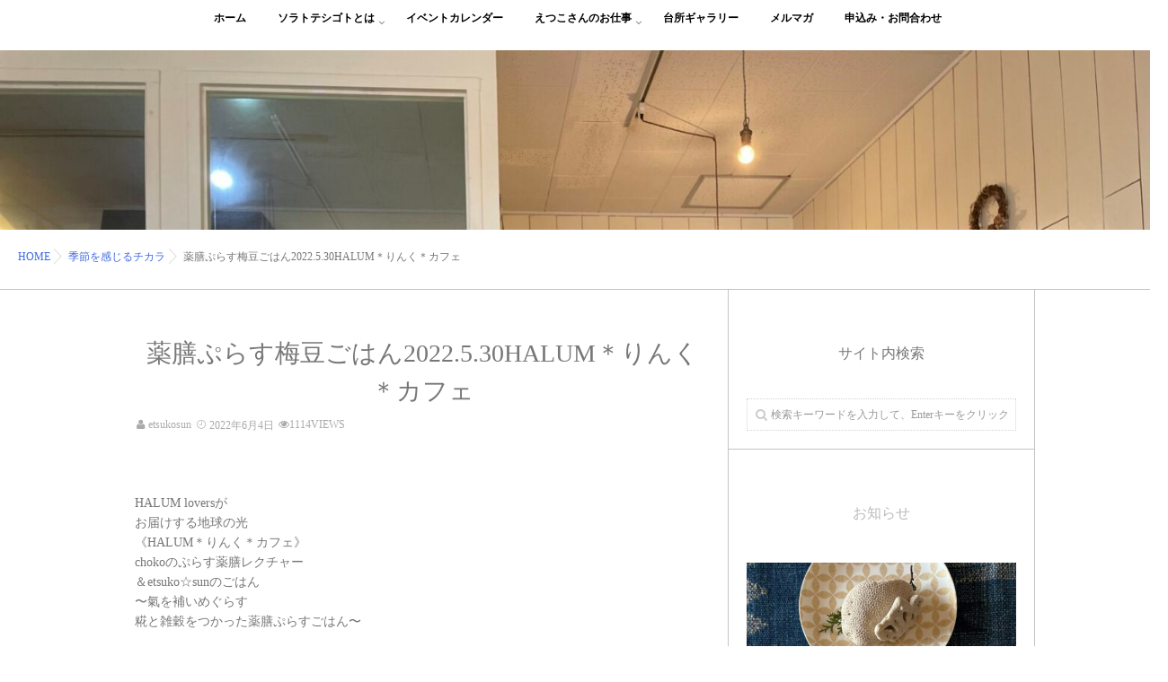

--- FILE ---
content_type: text/html; charset=UTF-8
request_url: https://soratoteshigoto.com/4430/
body_size: 40128
content:
<!DOCTYPE html>
<!--[if lt IE 7 ]> <html dir="ltr" lang="ja" prefix="og: https://ogp.me/ns#" class="ie6 oldie no-js"> <![endif]-->
<!--[if IE 7 ]>    <html dir="ltr" lang="ja" prefix="og: https://ogp.me/ns#" class="ie7 oldie no-js"> <![endif]-->
<!--[if IE 8 ]>    <html dir="ltr" lang="ja" prefix="og: https://ogp.me/ns#" class="ie8 oldie no-js"> <![endif]-->
<!--[if IE 9 ]>    <html dir="ltr" lang="ja" prefix="og: https://ogp.me/ns#" class="ie9 no-js"> <![endif]-->
<!--[if (gt IE 9)|!(IE)]><!-->
<html dir="ltr" lang="ja" prefix="og: https://ogp.me/ns#" class="js">
<!--<![endif]-->
<head>
<meta charset="UTF-8">
<title>薬膳ぷらす梅豆ごはん2022.5.30HALUM＊りんく＊カフェ | ソラトテシゴト</title>

		<!-- All in One SEO 4.9.3 - aioseo.com -->
	<meta name="robots" content="max-image-preview:large" />
	<meta name="author" content="etsukosun"/>
	<link rel="canonical" href="https://soratoteshigoto.com/4430/" />
	<meta name="generator" content="All in One SEO (AIOSEO) 4.9.3" />
		<meta property="og:locale" content="ja_JP" />
		<meta property="og:site_name" content="ソラトテシゴト | えつこさんの台所" />
		<meta property="og:type" content="article" />
		<meta property="og:title" content="薬膳ぷらす梅豆ごはん2022.5.30HALUM＊りんく＊カフェ | ソラトテシゴト" />
		<meta property="og:url" content="https://soratoteshigoto.com/4430/" />
		<meta property="article:published_time" content="2022-06-03T22:20:08+00:00" />
		<meta property="article:modified_time" content="2022-09-27T06:18:38+00:00" />
		<meta name="twitter:card" content="summary" />
		<meta name="twitter:title" content="薬膳ぷらす梅豆ごはん2022.5.30HALUM＊りんく＊カフェ | ソラトテシゴト" />
		<script type="application/ld+json" class="aioseo-schema">
			{"@context":"https:\/\/schema.org","@graph":[{"@type":"Article","@id":"https:\/\/soratoteshigoto.com\/4430\/#article","name":"\u85ac\u81b3\u3077\u3089\u3059\u6885\u8c46\u3054\u306f\u30932022.5.30HALUM\uff0a\u308a\u3093\u304f\uff0a\u30ab\u30d5\u30a7 | \u30bd\u30e9\u30c8\u30c6\u30b7\u30b4\u30c8","headline":"\u85ac\u81b3\u3077\u3089\u3059\u6885\u8c46\u3054\u306f\u30932022.5.30HALUM\uff0a\u308a\u3093\u304f\uff0a\u30ab\u30d5\u30a7","author":{"@id":"https:\/\/soratoteshigoto.com\/author\/testuser\/#author"},"publisher":{"@id":"https:\/\/soratoteshigoto.com\/#organization"},"image":{"@type":"ImageObject","url":"https:\/\/soratoteshigoto.com\/wp-content\/uploads\/2022\/06\/IMG_52391-rotated-e1654285540989.jpg","width":1920,"height":1348},"datePublished":"2022-06-04T07:20:08+09:00","dateModified":"2022-09-27T15:18:38+09:00","inLanguage":"ja","mainEntityOfPage":{"@id":"https:\/\/soratoteshigoto.com\/4430\/#webpage"},"isPartOf":{"@id":"https:\/\/soratoteshigoto.com\/4430\/#webpage"},"articleSection":"\u5b63\u7bc0\u3092\u611f\u3058\u308b\u30c1\u30ab\u30e9"},{"@type":"BreadcrumbList","@id":"https:\/\/soratoteshigoto.com\/4430\/#breadcrumblist","itemListElement":[{"@type":"ListItem","@id":"https:\/\/soratoteshigoto.com#listItem","position":1,"name":"\u30db\u30fc\u30e0","item":"https:\/\/soratoteshigoto.com","nextItem":{"@type":"ListItem","@id":"https:\/\/soratoteshigoto.com\/category\/seasonal-feeling\/#listItem","name":"\u5b63\u7bc0\u3092\u611f\u3058\u308b\u30c1\u30ab\u30e9"}},{"@type":"ListItem","@id":"https:\/\/soratoteshigoto.com\/category\/seasonal-feeling\/#listItem","position":2,"name":"\u5b63\u7bc0\u3092\u611f\u3058\u308b\u30c1\u30ab\u30e9","item":"https:\/\/soratoteshigoto.com\/category\/seasonal-feeling\/","nextItem":{"@type":"ListItem","@id":"https:\/\/soratoteshigoto.com\/4430\/#listItem","name":"\u85ac\u81b3\u3077\u3089\u3059\u6885\u8c46\u3054\u306f\u30932022.5.30HALUM\uff0a\u308a\u3093\u304f\uff0a\u30ab\u30d5\u30a7"},"previousItem":{"@type":"ListItem","@id":"https:\/\/soratoteshigoto.com#listItem","name":"\u30db\u30fc\u30e0"}},{"@type":"ListItem","@id":"https:\/\/soratoteshigoto.com\/4430\/#listItem","position":3,"name":"\u85ac\u81b3\u3077\u3089\u3059\u6885\u8c46\u3054\u306f\u30932022.5.30HALUM\uff0a\u308a\u3093\u304f\uff0a\u30ab\u30d5\u30a7","previousItem":{"@type":"ListItem","@id":"https:\/\/soratoteshigoto.com\/category\/seasonal-feeling\/#listItem","name":"\u5b63\u7bc0\u3092\u611f\u3058\u308b\u30c1\u30ab\u30e9"}}]},{"@type":"Organization","@id":"https:\/\/soratoteshigoto.com\/#organization","name":"\u30bd\u30e9\u30c8\u30c6\u30b7\u30b4\u30c8","description":"\u3048\u3064\u3053\u3055\u3093\u306e\u53f0\u6240","url":"https:\/\/soratoteshigoto.com\/"},{"@type":"Person","@id":"https:\/\/soratoteshigoto.com\/author\/testuser\/#author","url":"https:\/\/soratoteshigoto.com\/author\/testuser\/","name":"etsukosun"},{"@type":"WebPage","@id":"https:\/\/soratoteshigoto.com\/4430\/#webpage","url":"https:\/\/soratoteshigoto.com\/4430\/","name":"\u85ac\u81b3\u3077\u3089\u3059\u6885\u8c46\u3054\u306f\u30932022.5.30HALUM\uff0a\u308a\u3093\u304f\uff0a\u30ab\u30d5\u30a7 | \u30bd\u30e9\u30c8\u30c6\u30b7\u30b4\u30c8","inLanguage":"ja","isPartOf":{"@id":"https:\/\/soratoteshigoto.com\/#website"},"breadcrumb":{"@id":"https:\/\/soratoteshigoto.com\/4430\/#breadcrumblist"},"author":{"@id":"https:\/\/soratoteshigoto.com\/author\/testuser\/#author"},"creator":{"@id":"https:\/\/soratoteshigoto.com\/author\/testuser\/#author"},"image":{"@type":"ImageObject","url":"https:\/\/soratoteshigoto.com\/wp-content\/uploads\/2022\/06\/IMG_52391-rotated-e1654285540989.jpg","@id":"https:\/\/soratoteshigoto.com\/4430\/#mainImage","width":1920,"height":1348},"primaryImageOfPage":{"@id":"https:\/\/soratoteshigoto.com\/4430\/#mainImage"},"datePublished":"2022-06-04T07:20:08+09:00","dateModified":"2022-09-27T15:18:38+09:00"},{"@type":"WebSite","@id":"https:\/\/soratoteshigoto.com\/#website","url":"https:\/\/soratoteshigoto.com\/","name":"\u30bd\u30e9\u3068\u30c6\u30b7\u30b4\u30c8","description":"\u3048\u3064\u3053\u3055\u3093\u306e\u53f0\u6240","inLanguage":"ja","publisher":{"@id":"https:\/\/soratoteshigoto.com\/#organization"}}]}
		</script>
		<!-- All in One SEO -->

<meta name="description" content="日々の忙しさから忘れがちな昔ながらの日本人の暮らしかた。「糀」や「雑穀」の扱い方を中心に、今の時代だからこそできる“豊かな暮らしかた”のヒントをお届けしています。"/>
<meta name="keyword" content="糀,雑穀,台所,手仕事,テシゴト,手,HALUM,すり鉢,寒天,新米,初女むすび,弁当箱,器,豊穣,新米,スーパーフード,土鍋,鉄鍋,鉄瓶佐藤初女,土"/>
<meta http-equiv="Expires" content="604800">
<meta http-equiv="X-UA-Compatible" content="IE=edge,chrome=1" />
<meta name="viewport" content="width=device-width, initial-scale=1.0">
<link rel='dns-prefetch' href='//ajax.googleapis.com' />
<link rel='dns-prefetch' href='//maps.google.com' />
<link rel='dns-prefetch' href='//stats.wp.com' />
<link rel="alternate" type="application/rss+xml" title="ソラトテシゴト &raquo; フィード" href="https://soratoteshigoto.com/feed/" />
<link rel="alternate" type="application/rss+xml" title="ソラトテシゴト &raquo; コメントフィード" href="https://soratoteshigoto.com/comments/feed/" />
<link rel='stylesheet' id='sbi_styles-css' href='https://soratoteshigoto.com/wp-content/plugins/instagram-feed/css/sbi-styles.min.css?ver=6.10.0' type='text/css' media='all' />
<link rel='stylesheet' id='wp-block-library-css' href='https://soratoteshigoto.com/wp-includes/css/dist/block-library/style.min.css?ver=6.6.4' type='text/css' media='all' />
<link rel='stylesheet' id='aioseo/css/src/vue/standalone/blocks/table-of-contents/global.scss-css' href='https://soratoteshigoto.com/wp-content/plugins/all-in-one-seo-pack/dist/Lite/assets/css/table-of-contents/global.e90f6d47.css?ver=4.9.3' type='text/css' media='all' />
<link rel='stylesheet' id='mediaelement-css' href='https://soratoteshigoto.com/wp-includes/js/mediaelement/mediaelementplayer-legacy.min.css?ver=4.2.17' type='text/css' media='all' />
<link rel='stylesheet' id='wp-mediaelement-css' href='https://soratoteshigoto.com/wp-includes/js/mediaelement/wp-mediaelement.min.css?ver=6.6.4' type='text/css' media='all' />
<style id='jetpack-sharing-buttons-style-inline-css' type='text/css'>
.jetpack-sharing-buttons__services-list{display:flex;flex-direction:row;flex-wrap:wrap;gap:0;list-style-type:none;margin:5px;padding:0}.jetpack-sharing-buttons__services-list.has-small-icon-size{font-size:12px}.jetpack-sharing-buttons__services-list.has-normal-icon-size{font-size:16px}.jetpack-sharing-buttons__services-list.has-large-icon-size{font-size:24px}.jetpack-sharing-buttons__services-list.has-huge-icon-size{font-size:36px}@media print{.jetpack-sharing-buttons__services-list{display:none!important}}.editor-styles-wrapper .wp-block-jetpack-sharing-buttons{gap:0;padding-inline-start:0}ul.jetpack-sharing-buttons__services-list.has-background{padding:1.25em 2.375em}
</style>
<link rel='stylesheet' id='swiper-css' href='https://soratoteshigoto.com/wp-content/plugins/liquid-blocks/css/swiper-bundle.min.css?ver=6.6.4' type='text/css' media='all' />
<link rel='stylesheet' id='liquid-blocks-css' href='https://soratoteshigoto.com/wp-content/plugins/liquid-blocks/css/block.css?ver=1.3.3' type='text/css' media='all' />
<link rel='stylesheet' id='liquid-block-speech-css' href='https://soratoteshigoto.com/wp-content/plugins/liquid-speech-balloon/css/block.css?ver=6.6.4' type='text/css' media='all' />
<style id='classic-theme-styles-inline-css' type='text/css'>
/*! This file is auto-generated */
.wp-block-button__link{color:#fff;background-color:#32373c;border-radius:9999px;box-shadow:none;text-decoration:none;padding:calc(.667em + 2px) calc(1.333em + 2px);font-size:1.125em}.wp-block-file__button{background:#32373c;color:#fff;text-decoration:none}
</style>
<style id='global-styles-inline-css' type='text/css'>
:root{--wp--preset--aspect-ratio--square: 1;--wp--preset--aspect-ratio--4-3: 4/3;--wp--preset--aspect-ratio--3-4: 3/4;--wp--preset--aspect-ratio--3-2: 3/2;--wp--preset--aspect-ratio--2-3: 2/3;--wp--preset--aspect-ratio--16-9: 16/9;--wp--preset--aspect-ratio--9-16: 9/16;--wp--preset--color--black: #000000;--wp--preset--color--cyan-bluish-gray: #abb8c3;--wp--preset--color--white: #ffffff;--wp--preset--color--pale-pink: #f78da7;--wp--preset--color--vivid-red: #cf2e2e;--wp--preset--color--luminous-vivid-orange: #ff6900;--wp--preset--color--luminous-vivid-amber: #fcb900;--wp--preset--color--light-green-cyan: #7bdcb5;--wp--preset--color--vivid-green-cyan: #00d084;--wp--preset--color--pale-cyan-blue: #8ed1fc;--wp--preset--color--vivid-cyan-blue: #0693e3;--wp--preset--color--vivid-purple: #9b51e0;--wp--preset--gradient--vivid-cyan-blue-to-vivid-purple: linear-gradient(135deg,rgba(6,147,227,1) 0%,rgb(155,81,224) 100%);--wp--preset--gradient--light-green-cyan-to-vivid-green-cyan: linear-gradient(135deg,rgb(122,220,180) 0%,rgb(0,208,130) 100%);--wp--preset--gradient--luminous-vivid-amber-to-luminous-vivid-orange: linear-gradient(135deg,rgba(252,185,0,1) 0%,rgba(255,105,0,1) 100%);--wp--preset--gradient--luminous-vivid-orange-to-vivid-red: linear-gradient(135deg,rgba(255,105,0,1) 0%,rgb(207,46,46) 100%);--wp--preset--gradient--very-light-gray-to-cyan-bluish-gray: linear-gradient(135deg,rgb(238,238,238) 0%,rgb(169,184,195) 100%);--wp--preset--gradient--cool-to-warm-spectrum: linear-gradient(135deg,rgb(74,234,220) 0%,rgb(151,120,209) 20%,rgb(207,42,186) 40%,rgb(238,44,130) 60%,rgb(251,105,98) 80%,rgb(254,248,76) 100%);--wp--preset--gradient--blush-light-purple: linear-gradient(135deg,rgb(255,206,236) 0%,rgb(152,150,240) 100%);--wp--preset--gradient--blush-bordeaux: linear-gradient(135deg,rgb(254,205,165) 0%,rgb(254,45,45) 50%,rgb(107,0,62) 100%);--wp--preset--gradient--luminous-dusk: linear-gradient(135deg,rgb(255,203,112) 0%,rgb(199,81,192) 50%,rgb(65,88,208) 100%);--wp--preset--gradient--pale-ocean: linear-gradient(135deg,rgb(255,245,203) 0%,rgb(182,227,212) 50%,rgb(51,167,181) 100%);--wp--preset--gradient--electric-grass: linear-gradient(135deg,rgb(202,248,128) 0%,rgb(113,206,126) 100%);--wp--preset--gradient--midnight: linear-gradient(135deg,rgb(2,3,129) 0%,rgb(40,116,252) 100%);--wp--preset--font-size--small: 13px;--wp--preset--font-size--medium: 20px;--wp--preset--font-size--large: 36px;--wp--preset--font-size--x-large: 42px;--wp--preset--spacing--20: 0.44rem;--wp--preset--spacing--30: 0.67rem;--wp--preset--spacing--40: 1rem;--wp--preset--spacing--50: 1.5rem;--wp--preset--spacing--60: 2.25rem;--wp--preset--spacing--70: 3.38rem;--wp--preset--spacing--80: 5.06rem;--wp--preset--shadow--natural: 6px 6px 9px rgba(0, 0, 0, 0.2);--wp--preset--shadow--deep: 12px 12px 50px rgba(0, 0, 0, 0.4);--wp--preset--shadow--sharp: 6px 6px 0px rgba(0, 0, 0, 0.2);--wp--preset--shadow--outlined: 6px 6px 0px -3px rgba(255, 255, 255, 1), 6px 6px rgba(0, 0, 0, 1);--wp--preset--shadow--crisp: 6px 6px 0px rgba(0, 0, 0, 1);}:where(.is-layout-flex){gap: 0.5em;}:where(.is-layout-grid){gap: 0.5em;}body .is-layout-flex{display: flex;}.is-layout-flex{flex-wrap: wrap;align-items: center;}.is-layout-flex > :is(*, div){margin: 0;}body .is-layout-grid{display: grid;}.is-layout-grid > :is(*, div){margin: 0;}:where(.wp-block-columns.is-layout-flex){gap: 2em;}:where(.wp-block-columns.is-layout-grid){gap: 2em;}:where(.wp-block-post-template.is-layout-flex){gap: 1.25em;}:where(.wp-block-post-template.is-layout-grid){gap: 1.25em;}.has-black-color{color: var(--wp--preset--color--black) !important;}.has-cyan-bluish-gray-color{color: var(--wp--preset--color--cyan-bluish-gray) !important;}.has-white-color{color: var(--wp--preset--color--white) !important;}.has-pale-pink-color{color: var(--wp--preset--color--pale-pink) !important;}.has-vivid-red-color{color: var(--wp--preset--color--vivid-red) !important;}.has-luminous-vivid-orange-color{color: var(--wp--preset--color--luminous-vivid-orange) !important;}.has-luminous-vivid-amber-color{color: var(--wp--preset--color--luminous-vivid-amber) !important;}.has-light-green-cyan-color{color: var(--wp--preset--color--light-green-cyan) !important;}.has-vivid-green-cyan-color{color: var(--wp--preset--color--vivid-green-cyan) !important;}.has-pale-cyan-blue-color{color: var(--wp--preset--color--pale-cyan-blue) !important;}.has-vivid-cyan-blue-color{color: var(--wp--preset--color--vivid-cyan-blue) !important;}.has-vivid-purple-color{color: var(--wp--preset--color--vivid-purple) !important;}.has-black-background-color{background-color: var(--wp--preset--color--black) !important;}.has-cyan-bluish-gray-background-color{background-color: var(--wp--preset--color--cyan-bluish-gray) !important;}.has-white-background-color{background-color: var(--wp--preset--color--white) !important;}.has-pale-pink-background-color{background-color: var(--wp--preset--color--pale-pink) !important;}.has-vivid-red-background-color{background-color: var(--wp--preset--color--vivid-red) !important;}.has-luminous-vivid-orange-background-color{background-color: var(--wp--preset--color--luminous-vivid-orange) !important;}.has-luminous-vivid-amber-background-color{background-color: var(--wp--preset--color--luminous-vivid-amber) !important;}.has-light-green-cyan-background-color{background-color: var(--wp--preset--color--light-green-cyan) !important;}.has-vivid-green-cyan-background-color{background-color: var(--wp--preset--color--vivid-green-cyan) !important;}.has-pale-cyan-blue-background-color{background-color: var(--wp--preset--color--pale-cyan-blue) !important;}.has-vivid-cyan-blue-background-color{background-color: var(--wp--preset--color--vivid-cyan-blue) !important;}.has-vivid-purple-background-color{background-color: var(--wp--preset--color--vivid-purple) !important;}.has-black-border-color{border-color: var(--wp--preset--color--black) !important;}.has-cyan-bluish-gray-border-color{border-color: var(--wp--preset--color--cyan-bluish-gray) !important;}.has-white-border-color{border-color: var(--wp--preset--color--white) !important;}.has-pale-pink-border-color{border-color: var(--wp--preset--color--pale-pink) !important;}.has-vivid-red-border-color{border-color: var(--wp--preset--color--vivid-red) !important;}.has-luminous-vivid-orange-border-color{border-color: var(--wp--preset--color--luminous-vivid-orange) !important;}.has-luminous-vivid-amber-border-color{border-color: var(--wp--preset--color--luminous-vivid-amber) !important;}.has-light-green-cyan-border-color{border-color: var(--wp--preset--color--light-green-cyan) !important;}.has-vivid-green-cyan-border-color{border-color: var(--wp--preset--color--vivid-green-cyan) !important;}.has-pale-cyan-blue-border-color{border-color: var(--wp--preset--color--pale-cyan-blue) !important;}.has-vivid-cyan-blue-border-color{border-color: var(--wp--preset--color--vivid-cyan-blue) !important;}.has-vivid-purple-border-color{border-color: var(--wp--preset--color--vivid-purple) !important;}.has-vivid-cyan-blue-to-vivid-purple-gradient-background{background: var(--wp--preset--gradient--vivid-cyan-blue-to-vivid-purple) !important;}.has-light-green-cyan-to-vivid-green-cyan-gradient-background{background: var(--wp--preset--gradient--light-green-cyan-to-vivid-green-cyan) !important;}.has-luminous-vivid-amber-to-luminous-vivid-orange-gradient-background{background: var(--wp--preset--gradient--luminous-vivid-amber-to-luminous-vivid-orange) !important;}.has-luminous-vivid-orange-to-vivid-red-gradient-background{background: var(--wp--preset--gradient--luminous-vivid-orange-to-vivid-red) !important;}.has-very-light-gray-to-cyan-bluish-gray-gradient-background{background: var(--wp--preset--gradient--very-light-gray-to-cyan-bluish-gray) !important;}.has-cool-to-warm-spectrum-gradient-background{background: var(--wp--preset--gradient--cool-to-warm-spectrum) !important;}.has-blush-light-purple-gradient-background{background: var(--wp--preset--gradient--blush-light-purple) !important;}.has-blush-bordeaux-gradient-background{background: var(--wp--preset--gradient--blush-bordeaux) !important;}.has-luminous-dusk-gradient-background{background: var(--wp--preset--gradient--luminous-dusk) !important;}.has-pale-ocean-gradient-background{background: var(--wp--preset--gradient--pale-ocean) !important;}.has-electric-grass-gradient-background{background: var(--wp--preset--gradient--electric-grass) !important;}.has-midnight-gradient-background{background: var(--wp--preset--gradient--midnight) !important;}.has-small-font-size{font-size: var(--wp--preset--font-size--small) !important;}.has-medium-font-size{font-size: var(--wp--preset--font-size--medium) !important;}.has-large-font-size{font-size: var(--wp--preset--font-size--large) !important;}.has-x-large-font-size{font-size: var(--wp--preset--font-size--x-large) !important;}
:where(.wp-block-post-template.is-layout-flex){gap: 1.25em;}:where(.wp-block-post-template.is-layout-grid){gap: 1.25em;}
:where(.wp-block-columns.is-layout-flex){gap: 2em;}:where(.wp-block-columns.is-layout-grid){gap: 2em;}
:root :where(.wp-block-pullquote){font-size: 1.5em;line-height: 1.6;}
</style>
<link rel='stylesheet' id='toc-screen-css' href='https://soratoteshigoto.com/wp-content/plugins/table-of-contents-plus/screen.min.css?ver=2411.1' type='text/css' media='all' />
<link rel='stylesheet' id='style-css' href='https://soratoteshigoto.com/wp-content/themes/majestic_plus/style.css?ver=6.6.4' type='text/css' media='all' />
<link rel='stylesheet' id='child-style-css' href='https://soratoteshigoto.com/wp-content/themes/majestic_plus_child/style.css?ver=6.6.4' type='text/css' media='all' />
<link rel='stylesheet' id='responsive-css' href='https://soratoteshigoto.com/wp-content/themes/majestic_plus/responsive.css?ver=6.6.4' type='text/css' media='all' />
<link rel='stylesheet' id='font-awesome-css' href='https://soratoteshigoto.com/wp-content/themes/majestic_plus/fonts/font-awesome.min.css?ver=6.6.4' type='text/css' media='all' />
<link rel='stylesheet' id='simplyscroll-style-css' href='https://soratoteshigoto.com/wp-content/themes/majestic_plus/jquery.simplyscroll.css?ver=6.6.4' type='text/css' media='all' />
<link rel='stylesheet' id='hover-style-css' href='https://soratoteshigoto.com/wp-content/themes/majestic_plus/hover.css?ver=6.6.4' type='text/css' media='all' />
<link rel='stylesheet' id='slick-style-css' href='https://soratoteshigoto.com/wp-content/themes/majestic_plus/slick.css?ver=6.6.4' type='text/css' media='all' />
<link rel='stylesheet' id='animate-css' href='https://soratoteshigoto.com/wp-content/themes/majestic_plus/animate.min.css?ver=6.6.4' type='text/css' media='all' />
<link rel='stylesheet' id='slb_core-css' href='https://soratoteshigoto.com/wp-content/plugins/simple-lightbox/client/css/app.css?ver=2.9.4' type='text/css' media='all' />
<script type="text/javascript" src="https://soratoteshigoto.com/wp-content/plugins/liquid-blocks/lib/swiper-bundle.min.js?ver=6.6.4" id="swiper-js"></script>
<script type="text/javascript" src="https://soratoteshigoto.com/wp-content/plugins/liquid-blocks/lib/liquid-blocks.js?ver=6.6.4" id="liquid-blocks-js"></script>
<script type="text/javascript" src="//ajax.googleapis.com/ajax/libs/jquery/2.2.4/jquery.min.js?ver=6.6.4" id="jquery-js"></script>
<script type="text/javascript" src="//maps.google.com/maps/api/js?key=" id="googlemaps-js"></script>
<link rel="https://api.w.org/" href="https://soratoteshigoto.com/wp-json/" /><link rel="alternate" title="JSON" type="application/json" href="https://soratoteshigoto.com/wp-json/wp/v2/posts/4430" /><link rel="EditURI" type="application/rsd+xml" title="RSD" href="https://soratoteshigoto.com/xmlrpc.php?rsd" />
<link rel='shortlink' href='https://soratoteshigoto.com/?p=4430' />
<link rel="alternate" title="oEmbed (JSON)" type="application/json+oembed" href="https://soratoteshigoto.com/wp-json/oembed/1.0/embed?url=https%3A%2F%2Fsoratoteshigoto.com%2F4430%2F" />
<link rel="alternate" title="oEmbed (XML)" type="text/xml+oembed" href="https://soratoteshigoto.com/wp-json/oembed/1.0/embed?url=https%3A%2F%2Fsoratoteshigoto.com%2F4430%2F&#038;format=xml" />
<style type="text/css">.liquid-speech-balloon-00 .liquid-speech-balloon-avatar { background-image: url("https://soratoteshigoto.com/wp-content/uploads/2020/10/voiceimg.jpg"); } .liquid-speech-balloon-01 .liquid-speech-balloon-avatar { background-image: url("https://soratoteshigoto.com/wp-content/uploads/2020/10/men.jpg"); } </style>
	<style>img#wpstats{display:none}</style>
		<meta property="og:type" content="article" />
<meta property="og:title" content="薬膳ぷらす梅豆ごはん2022.5.30HALUM＊りんく＊カフェ | ソラトテシゴト" />
<meta property="og:description" content="HALUM loversがお届けする地球の光《HALUM＊りんく＊カフェ》chokoのぷらす薬膳レクチャー＆etsuko☆sunのごはん〜氣を補いめぐらす糀と雑穀をつかった薬膳ぷらすごはん〜&nbsp;  二十四節気では「小満」をむかえた夏にむかうこの時期梅が実り始め（写真は小梅" />
<meta property="og:url" content="https://soratoteshigoto.com/4430/" />
<meta property="og:image" content="https://soratoteshigoto.com/wp-content/uploads/2022/06/IMG_50861-rotated-e1654285115874.jpg" />
<meta property="og:site_name" content="ソラトテシゴト" />
<meta property="og:locale" content="ja_JP" />
<meta name="twitter:card" content="summary_large_image" />
<meta name="twitter:site" content="@" />
<meta name="twitter:image:src" content="https://soratoteshigoto.com/wp-content/uploads/2022/06/IMG_50861-rotated-e1654285115874.jpg"><link rel="shortcut icon" href="https://soratoteshigoto.com/wp-content/uploads/2020/10/favi.png" />
<link rel="apple-touch-icon-precomposed" href="https://soratoteshigoto.com/wp-content/uploads/2020/10/logoiphone.png" />
<!--[if lt IE 9]>
<script src="https://soratoteshigoto.com/wp-content/themes/majestic_plus/js/ie/html5.js"></script>
<script src="https://soratoteshigoto.com/wp-content/themes/majestic_plus/js/ie/selectivizr.js"></script>
<![endif]-->
<link rel="icon" href="https://soratoteshigoto.com/wp-content/uploads/2020/10/cropped-soratelogo2-100x100.png" sizes="32x32" />
<link rel="icon" href="https://soratoteshigoto.com/wp-content/uploads/2020/10/cropped-soratelogo2-300x300.png" sizes="192x192" />
<link rel="apple-touch-icon" href="https://soratoteshigoto.com/wp-content/uploads/2020/10/cropped-soratelogo2-300x300.png" />
<meta name="msapplication-TileImage" content="https://soratoteshigoto.com/wp-content/uploads/2020/10/cropped-soratelogo2-300x300.png" />
<style type="text/css">
/* Dynamic CSS: For no styles in head, copy and put the css below in your custom.css or child theme's style.css, disable dynamic styles */

.lim-effect .lima-details .more-details,
.tagcloud a:hover,
.owl-theme .owl-controls .owl-buttons div,
{ background-color: #333; }
::-moz-selection { background-color: #333; }
.alx-tabs-nav {
	border-bottom-color: #333!important;	
}
.pullquote-left {
	border-left-color: #333!important;	
}	
.themeform label .required,
#flexslider-featured .flex-direction-nav .flex-next:hover,
#flexslider-featured .flex-direction-nav .flex-prev:hover,

.post-nav li a:hover i,
.content .post-nav li a:hover i,
.post-related a:hover,
.comment-awaiting-moderation,
.wp-pagenavi a,
{ color: #333; }


.sidebar-top,
.post-tags a:hover,
.hvr-bounce-to-right:before,
.tagcloud a:hover,
.widget_calendar caption,
.author-bio .bio-avatar:after,
.commentlist li.bypostauthor > .comment-body:after,
.hvr-fade:hover, .hvr-fade:focus, .hvr-fade:active,
.owl-theme .owl-controls .owl-buttons div,
#nav-topbar ul.nav > li:after,
.hvr-rectangle-out:before,
.hvr-fade:before,
.hvr-back-pulse:before,
.hvr-sweep-to-bottom:before,
.hvr-sweep-to-top:before,
.hvr-bounce-to-bottom:before,
.hvr-bounce-to-top:before,
.hvr-rectangle-in:before,
.hvr-rectangle-out:before,
.hvr-shutter-out-horizontal:before,
.hvr-shutter-in-vertical:before,
.hvr-shutter-out-vertical:before,
.flex-control-nav li a.flex-active,
.commentlist li.comment-author-admin > .comment-body:after { background-color: #333; }
.post-format .format-container { border-color: #333; }
.pagination .current,.s1 .widget_calendar caption, 
.pagination a:hover,
ul.nav>li.current-menu-item:after,
#smart-tel a,.navigation .drawer-button a,#drawer .drawer-button a,
#footer .widget_calendar caption ,.s2 .widget_calendar caption{background-color: #333!important;
color:#fff; }				
				
	
	.comment-tabs li.active a 
	{border-bottom:2px solid #333!important;
 }	
 			
				
	
	.alx-tab .tab-item-category a,
	.alx-tab .tab-item-title a:hover,
	.alx-posts a:hover,.megamenu_column:hover .megamenu_content h2,
	 .post-meta a:hover,
	 ul.sub-menu a:hover,
	 a
	{color: #4169e1;
 }				
				

.s2 .post-nav li a:hover i,
.s2 .widget_rss ul li a,
.s2 .widget_calendar a,
.s2 .alx-posts .post-item-category a,
.s2 .alx-tab li:hover .tab-item-title a,
.s2 .alx-tab li:hover .tab-item-comment a,
.s2 .alx-posts li:hover .post-item-title a { color: ; }

.s2 .sidebar-top,
.s2 .sidebar-toggle,
.jp-play-bar,
.jp-volume-bar-value,
.s2 .widget_calendar caption,#readmore a ,.post-thumb-category ,.rank_num { background-color: ; }

.s2 .alx-tabs-nav li.active a { border-bottom-color: ; }
			
				
#footer { background-color: #222222; }
.bg_image {-webkit-animation: zoomdOut 8s linear forwards;animation: zoomdOut 8s linear forwards;}

		body {font-family: "游ゴシック", YuGothic, " ヒラギノ角ゴ ProN W3", "Hiragino Kaku Gothic ProN",Century Gothic;}				
				

		.feature_meta h2,h2.widgettitle,h1.page-title ,h1.post-title ,.site-title,.widget-meta h2,.sidebar .widget>h3,.eyecatch_title {font-family: "游ゴシック", YuGothic, " ヒラギノ角ゴ ProN W3", "Hiragino Kaku Gothic ProN",Century Gothic;}				
				
.bg_image {-webkit-animation: zoomdOut 8s linear forwards;animation: zoomdOut 8s linear forwards;}
.eyecatch-style-1 ul li {width : calc(100% / 3) ;}
#slider-up-nav,#slider-up-nav .nav>li>a {color: #000; }
body ,.post-title a { color: #777; }
#nav-topbar .nav>li>a { color: #000; }
.loader { background: url(https://soratoteshigoto.com/wp-content/themes/majestic_plus/img/Ripple.svg) center no-repeat; }
.site-title a img { max-height: 100px; }
body,.site-content-opacity,.site-content-contain,.grobal_nav,#breadcrumb,.sidebar { background-color: #fff; }

.entry ,.widget,.post-title a { 
color:;
font-size:14px;
font-weight:;
letter-spacing:;
line-height:;
padding:;
 }
.overlayer { background-color:rgba(0,0,0,0.17); }

</style>
</head>
<body class="post-template-default single single-post postid-4430 single-format-standard col-2cl full-width chrome">
<div id="wrapper">
  <!--#loading-->
        <!--#loading-->
  <!--/#header-->

<div class="site-content-contain" id="contents-top">

<div id="content" class="site-content">
  <div class="wrap">
  <div class="navigation">
      <nav  id="nav-topbar" class="container-inner"> 
      
      <!--smartphone drawer menu-->
      	      <div class="drawer-button"><a class="nav-toggle-smart"> <span></span> </a></div>
            <!--/smartphone drawer menu-->

  

    <h1 id="smart-logo">
                  </h1>
    
	      <div class="nav-wrap container grobal_nav">
        <ul id="menu-headernavigation" class="nav container-inner group"><li id="menu-item-903" class="menu-item menu-item-type-custom menu-item-object-custom menu-item-home menu-item-903"><a href="https://soratoteshigoto.com/">ホーム<div class='menu_description'></div></a></li>
<li id="menu-item-657" class="menu-item menu-item-type-post_type menu-item-object-page menu-item-has-children menu-item-657"><a href="https://soratoteshigoto.com/about/">ソラトテシゴトとは<div class='menu_description'></div></a>
<ul class="sub-menu">
	<li id="menu-item-660" class="menu-item menu-item-type-post_type menu-item-object-page menu-item-660"><a href="https://soratoteshigoto.com/profile/">プロフィール<div class='menu_description'></div></a></li>
</ul>
</li>
<li id="menu-item-1598" class="menu-item menu-item-type-post_type menu-item-object-page menu-item-1598"><a href="https://soratoteshigoto.com/event/">イベントカレンダー<div class='menu_description'></div></a></li>
<li id="menu-item-1165" class="menu-item menu-item-type-post_type menu-item-object-page menu-item-has-children menu-item-1165"><a href="https://soratoteshigoto.com/oshigoto/">えつこさんのお仕事<div class='menu_description'></div></a>
<ul class="sub-menu">
	<li id="menu-item-803" class="menu-item menu-item-type-post_type menu-item-object-page menu-item-803"><a href="https://soratoteshigoto.com/oshigoto/series1-koji/">Series１：糀をたてる<div class='menu_description'></div></a></li>
	<li id="menu-item-802" class="menu-item menu-item-type-post_type menu-item-object-page menu-item-802"><a href="https://soratoteshigoto.com/oshigoto/series2-cereal/">series２：雑穀のパワーと戯れる<div class='menu_description'></div></a></li>
	<li id="menu-item-801" class="menu-item menu-item-type-post_type menu-item-object-page menu-item-801"><a href="https://soratoteshigoto.com/oshigoto/series3-mortar/">Series３：すり鉢を奏でる<div class='menu_description'></div></a></li>
	<li id="menu-item-800" class="menu-item menu-item-type-post_type menu-item-object-page menu-item-800"><a href="https://soratoteshigoto.com/oshigoto/series4-superfood/">series４：海のくさとゆらぎおどる　寒天を天寄せする<div class='menu_description'></div></a></li>
	<li id="menu-item-799" class="menu-item menu-item-type-post_type menu-item-object-page menu-item-799"><a href="https://soratoteshigoto.com/oshigoto/series5-lunch-box/">Series５：お弁当箱は呼吸する　発酵する器・漆器<div class='menu_description'></div></a></li>
	<li id="menu-item-798" class="menu-item menu-item-type-post_type menu-item-object-page menu-item-798"><a href="https://soratoteshigoto.com/oshigoto/series6-good-harvest/">Series６：豊穣のよろこび　新米を祭る<div class='menu_description'></div></a></li>
	<li id="menu-item-797" class="menu-item menu-item-type-post_type menu-item-object-page menu-item-797"><a href="https://soratoteshigoto.com/oshigoto/series7-kitchenware/">Series７：土鍋・鉄鍋・鉄瓶　土と鉄の熱<div class='menu_description'></div></a></li>
	<li id="menu-item-796" class="menu-item menu-item-type-post_type menu-item-object-page menu-item-796"><a href="https://soratoteshigoto.com/oshigoto/series8-hatsume-musubi/">Series８：初女むすび　～佐藤初女さんを偲んで～<div class='menu_description'></div></a></li>
</ul>
</li>
<li id="menu-item-1201" class="menu-item menu-item-type-post_type menu-item-object-page menu-item-1201"><a href="https://soratoteshigoto.com/gallery/">台所ギャラリー<div class='menu_description'></div></a></li>
<li id="menu-item-1627" class="menu-item menu-item-type-post_type menu-item-object-page menu-item-1627"><a href="https://soratoteshigoto.com/mailmagazine/">メルマガ<div class='menu_description'></div></a></li>
<li id="menu-item-661" class="menu-item menu-item-type-post_type menu-item-object-page menu-item-661"><a href="https://soratoteshigoto.com/contact/">申込み・お問合わせ<div class='menu_description'></div></a></li>
</ul>      </div>
        
<!--      <div class="toggle-search"><i class="fa fa-search"></i></div>
      <div class="search-expand">
        <div class="search-expand-inner">
                  </div>
      </div>-->
    </nav>
    </div>
    

    
    
    <div id="primary" class="content-area">

<div class="container" id="page">
<div id="head_space" class="clearfix"> 

<div class="page-image">
	<div class="image-container">
		<img itemprop="image" width="1920" height="1348" src="https://soratoteshigoto.com/wp-content/uploads/2022/06/IMG_52391-rotated-e1654285540989.jpg" class="attachment-full size-full wp-post-image" alt="" decoding="async" fetchpriority="high" srcset="https://soratoteshigoto.com/wp-content/uploads/2022/06/IMG_52391-rotated-e1654285540989.jpg 1920w, https://soratoteshigoto.com/wp-content/uploads/2022/06/IMG_52391-rotated-e1654285540989-300x211.jpg 300w, https://soratoteshigoto.com/wp-content/uploads/2022/06/IMG_52391-rotated-e1654285540989-768x539.jpg 768w, https://soratoteshigoto.com/wp-content/uploads/2022/06/IMG_52391-rotated-e1654285540989-1536x1078.jpg 1536w" sizes="(max-width: 1920px) 100vw, 1920px" />        
        
		<div class="page-image-text"></div>                
	</div>
</div><!--/.page-image-->
	


</div>


<!--#smartphone-widgets-->
<!--/#smartphone-widgets--> 



  <!--#frontpage-widgets-->
<!--/#frontpage-widgets-->  


  

<!--#frontpage-widgets-->
<!--/#frontpage-widgets-->


<div class="subhead-margin"></div>
<div id="breadcrumb"><ul id="breadcrumb_list"><li itemscope itemtype="http://data-vocabulary.org/Breadcrumb"><a href="https://soratoteshigoto.com" itemprop="url"><span itemprop="title">HOME</span></a></li><div class="icon-basics-07"></div><li itemscope itemtype="http://data-vocabulary.org/Breadcrumb"><a href="https://soratoteshigoto.com/category/seasonal-feeling/" itemprop="url"><span itemprop="title">季節を感じるチカラ</span></a></li><div class="icon-basics-07"></div><li>薬膳ぷらす梅豆ごはん2022.5.30HALUM＊りんく＊カフェ</li></ul></div><div class="container-inner">
<main class="main">

<div class="main-inner group">

<section class="content">



  <div class="page-title pad wow fadeInDown">

	<h1 class="post-title entry-title">薬膳ぷらす梅豆ごはん2022.5.30HALUM＊りんく＊カフェ</h1>
    <div class="post-meta-group clearfix"> 
         
        <div class="post-byline"><i class="fa fa-user"></i>
                  <a href="https://soratoteshigoto.com/author/testuser/" title="etsukosun の投稿" rel="author">etsukosun</a></div>
                
          
          
          <div class="post-item-category">
        <span class="icon-clock3"></span>
		  
		   
		  2022年6月4日         
        </div>
        
  
         <div class="post-view"><i class="fa fa-eye"></i>1114VIEWS</div>

        
         
        </div>
    
    
    
		
	
</div><!--/.page-title-->
    <!--#titleafter-widgets-->
        <!--/#titleafter-widgets-->  <div class="pad group">
        <article class="post-4430 post type-post status-publish format-standard has-post-thumbnail hentry category-seasonal-feeling">
            <div class="clear"></div>
      <div class="entry share">
        <div class="entry-inner clearfix">
          
<p>HALUM loversが<br>お届けする地球の光<br>《HALUM＊りんく＊カフェ》<br>chokoのぷらす薬膳レクチャー<br>＆etsuko☆sunのごはん<br>〜氣を補いめぐらす<br>糀と雑穀をつかった薬膳ぷらすごはん〜</p>
<p>&nbsp;</p>





<p><img decoding="async" class="alignnone size-full wp-image-4442" src="https://soratoteshigoto.com/wp-content/uploads/2022/06/IMG_50861-rotated-e1654285115874.jpg" alt="" width="1920" height="1440" srcset="https://soratoteshigoto.com/wp-content/uploads/2022/06/IMG_50861-rotated-e1654285115874.jpg 1920w, https://soratoteshigoto.com/wp-content/uploads/2022/06/IMG_50861-rotated-e1654285115874-300x225.jpg 300w, https://soratoteshigoto.com/wp-content/uploads/2022/06/IMG_50861-rotated-e1654285115874-768x576.jpg 768w, https://soratoteshigoto.com/wp-content/uploads/2022/06/IMG_50861-rotated-e1654285115874-1536x1152.jpg 1536w" sizes="(max-width: 1920px) 100vw, 1920px" /></p>
<p> </p>
<p> </p>
<p>二十四節気では「小満」をむかえた<br />夏にむかうこの時期<br /><br />梅が実り始め（写真は小梅ちゃん）<br />ミドリが目に眩しいお豆たちとの<br />旬が重なる<br />つかの間のこの時に<br />あわせ開催♪</p>
<p><br />2022.5.30「vol.3 氣を補いめぐらす<br />糀と雑穀をつかった梅豆ごはん」<br /><br /><br /><br /><img decoding="async" class="alignnone size-full wp-image-4431" src="https://soratoteshigoto.com/wp-content/uploads/2022/06/IMG_52391-rotated-e1654285540989.jpg" alt="" width="1920" height="1348" srcset="https://soratoteshigoto.com/wp-content/uploads/2022/06/IMG_52391-rotated-e1654285540989.jpg 1920w, https://soratoteshigoto.com/wp-content/uploads/2022/06/IMG_52391-rotated-e1654285540989-300x211.jpg 300w, https://soratoteshigoto.com/wp-content/uploads/2022/06/IMG_52391-rotated-e1654285540989-768x539.jpg 768w, https://soratoteshigoto.com/wp-content/uploads/2022/06/IMG_52391-rotated-e1654285540989-1536x1078.jpg 1536w" sizes="(max-width: 1920px) 100vw, 1920px" /><br /><br /><br /></p>
<p> </p>
<p>choko sunこと<br /><a href="https://www.facebook.com/naoarai.freedom" target="_blank" rel="noopener">naoko arai sun</a></p>
<p>補うことから始める薬膳life<br />「＋GOHAN（ぷらすごはん）」代表</p>
<p>フードコーディネーターとして活躍されながら<br />国際中医薬膳師として<br />食の智恵を活用されています<br /><br /><br />choko sun がピックアップした<br />季節の食材を<br /><br />etsuko☆sunがインスピレーションで<br />糀と雑穀と組み合わせ<br /><br />ふたりで<br />HALUM Lovers としてお送りするこのシリーズ！<br /><br />季節の<br />「感じ方」<br />「取り入れ方」<br />「組み合わせ方」<br />お伝えしています<br /><br /></p>
<p>vol.1 氣を補いめぐらす<br />糀と雑穀をつかった立春ごはんの様子は<a href="https://soratoteshigoto.com/3693/" target="_blank" rel="noopener">コチラ</a>から<br /><br />vol.2 氣を補いめぐらす<br />糀と雑穀をつかった春分ごはんの様子は<a href="https://soratoteshigoto.com/3780/" target="_blank" rel="noopener">コチラ</a>から<br /><br /><br />サスティナブルカフェ＆サロンHALUMの<br />コンセプトは<a href="https://www.halum.jp/%E8%A4%87%E8%A3%BD-%E3%83%8F%E3%83%8A%E3%82%A4%E3%83%AD%E6%9F%93%E3%82%81ws" target="_blank" rel="noopener">こちら</a><br />HALUM＊りんく＊カフェについては<a href="https://www.facebook.com/halum.link.cafe/" target="_blank" rel="noopener">コチラ</a>から</p>
<p> </p>
<p> </p>
<p><img decoding="async" src="https://scontent-nrt1-1.xx.fbcdn.net/v/t1.15752-9/282679188_1090209104932353_6013379681873896807_n.jpg?stp=dst-jpg_p1080x2048&amp;_nc_cat=110&amp;ccb=1-7&amp;_nc_sid=ae9488&amp;_nc_ohc=spI9I7nolYcAX_Gh1jy&amp;_nc_ht=scontent-nrt1-1.xx&amp;oh=03_AVIJLGPKI6-r2MogbpQMXpjVdTOqcmqPWJcRn5Pqr73Hjw&amp;oe=62C029A1" alt="説明がありません" /><br /><br /></p>
<p>choko sunの<br />「この時期意識したい食材」<br />ズバリ<br />「梅雨を乗り切る！」手助けをする<br />季節のいのちを<br /><br />ずらりと並べ<br />choko sun のお庭で摘んだ花々と<br />みなさまをお出迎え♪<br /><br />・梅干し<br />・ゆかり<br />・スナップエンドウ<br />・グリーンピース<br />・きぬさや<br />・そらまめ<br />・キュウリ<br />・新玉ねぎ<br />・ピーマン<br />・しめじ<br />・大葉<br />・茗荷<br /><br />・小豆<br />・はとむぎ<br />・もち麦<br />・丸麦<br /><br />さあ本日の<br />氣を補いめぐらす<br />組みあわせはいかに&#x2049;<br /><br /><br /><br /><br /><img loading="lazy" decoding="async" class="alignnone size-full wp-image-4438" src="https://soratoteshigoto.com/wp-content/uploads/2022/06/IMG_E52041.jpg" alt="" width="1920" height="1440" srcset="https://soratoteshigoto.com/wp-content/uploads/2022/06/IMG_E52041.jpg 1920w, https://soratoteshigoto.com/wp-content/uploads/2022/06/IMG_E52041-300x225.jpg 300w, https://soratoteshigoto.com/wp-content/uploads/2022/06/IMG_E52041-768x576.jpg 768w, https://soratoteshigoto.com/wp-content/uploads/2022/06/IMG_E52041-1536x1152.jpg 1536w" sizes="(max-width: 1920px) 100vw, 1920px" /></p>
<p> </p>
<p>chokoのぷらす薬膳レクチャー<br />＆etsuko☆sunのごはん<br /><br />毎回たのしみなのが<br />choko sunセレクトの<br />氣を補いめぐらす薬膳茶！<br /><br /><br />本日のウェルカムティーは<br />季節の HERB ウォーター<br />choko sun のお庭の<br />「氣をめぐらす」ミント<br />「肝を落ち着かせストレスに効く」レモンバーベナ<br />「心をたすける」レモンバーム<br />「めぐらせ活性する」ローズマリーを<br />夏みかんとあわせて<br /><br />すでに盛夏のようなこの日に<br />ぴったりの目覚めの一杯<br /><br /><br />このあとに<br />黒豆ハトムギ茶が続きました♪<br /><br /><br /><br /><br /><br /><img loading="lazy" decoding="async" class="alignnone size-full wp-image-4437" src="https://soratoteshigoto.com/wp-content/uploads/2022/06/IMG_E52161.jpg" alt="" width="1920" height="1440" srcset="https://soratoteshigoto.com/wp-content/uploads/2022/06/IMG_E52161.jpg 1920w, https://soratoteshigoto.com/wp-content/uploads/2022/06/IMG_E52161-300x225.jpg 300w, https://soratoteshigoto.com/wp-content/uploads/2022/06/IMG_E52161-768x576.jpg 768w, https://soratoteshigoto.com/wp-content/uploads/2022/06/IMG_E52161-1536x1152.jpg 1536w" sizes="(max-width: 1920px) 100vw, 1920px" /></p>
<p> </p>
<p>本日は<br />choko sunの季節のおすすめ食材を<br />組み合わせた<br />ウェルカム スイーツをご用意しました☆<br /><br />塩糀豆花<br />ハトムギと小豆にジンジャーシロップ<br /><br />「水分のめぐりを助ける」豆乳<br />「むくみを予防する」小豆<br />「水を外にだす」はとむぎ<br />「あたため消化を助ける」生姜<br /><br />スイーツで氣を補いめぐらせながら<br />choko sunの薬膳レクチャースタート♪<br /><br />「自分にプレゼントしたもの」ワークを<br />シェアしながら自己紹介タイム<br /><br /><br /><br /><img loading="lazy" decoding="async" class="alignnone size-full wp-image-4440" src="https://soratoteshigoto.com/wp-content/uploads/2022/06/IMG_E50871.jpg" alt="" width="1920" height="1440" srcset="https://soratoteshigoto.com/wp-content/uploads/2022/06/IMG_E50871.jpg 1920w, https://soratoteshigoto.com/wp-content/uploads/2022/06/IMG_E50871-300x225.jpg 300w, https://soratoteshigoto.com/wp-content/uploads/2022/06/IMG_E50871-768x576.jpg 768w, https://soratoteshigoto.com/wp-content/uploads/2022/06/IMG_E50871-1536x1152.jpg 1536w" sizes="(max-width: 1920px) 100vw, 1920px" /></p>
<p><br /><br />choko sun より<br /><br />「薬膳とは<br />中国の伝統医学“中医学”の考えに基づいて<br />作られる食事のこと」<br /><br />「からだは食べたものでできています」<br /><br />「食事は<br />未来の自分へのプレゼント」<br /><br /><br /><br /><br /><img loading="lazy" decoding="async" class="alignnone size-full wp-image-4439" src="https://soratoteshigoto.com/wp-content/uploads/2022/06/IMG_E52181-1-e1654288434914.jpg" alt="" width="2560" height="1920" srcset="https://soratoteshigoto.com/wp-content/uploads/2022/06/IMG_E52181-1-e1654288434914.jpg 2560w, https://soratoteshigoto.com/wp-content/uploads/2022/06/IMG_E52181-1-e1654288434914-300x225.jpg 300w, https://soratoteshigoto.com/wp-content/uploads/2022/06/IMG_E52181-1-e1654288434914-768x576.jpg 768w, https://soratoteshigoto.com/wp-content/uploads/2022/06/IMG_E52181-1-e1654288434914-1536x1152.jpg 1536w, https://soratoteshigoto.com/wp-content/uploads/2022/06/IMG_E52181-1-e1654288434914-2048x1536.jpg 2048w, https://soratoteshigoto.com/wp-content/uploads/2022/06/IMG_E52181-1-e1654288434914-1920x1440.jpg 1920w" sizes="(max-width: 2560px) 100vw, 2560px" /></p>
<p> </p>
<p>梅干しと（choko sun のご実家のお庭の）フキ<br />もち麦塩糀ごはん<br /><br /><br />これからむかえる梅雨に備え<br />choko sun からアドバイス<br /><br />「湿度の高いときは水のめぐりが上手くいかない」<br />「外にでていかないことを助けるもの」を<br />心がけて頂くこと</p>
<p><br />梅は<br />「水のめぐりがわるいとき細胞に潤いをあたえて」<br />「よいしょ、と動くのを助ける　動きやすくする」<br /><br />ふきは<br />「水の巡りがわるくなって老廃物が滞っているのを流す」<br /><br /><br />「お腹を整える」もち麦と<br /><br /><br /><br /><img loading="lazy" decoding="async" class="alignnone size-full wp-image-4444" src="https://soratoteshigoto.com/wp-content/uploads/2022/06/IMG_51991-e1654291500235.jpg" alt="" width="1920" height="1305" srcset="https://soratoteshigoto.com/wp-content/uploads/2022/06/IMG_51991-e1654291500235.jpg 1920w, https://soratoteshigoto.com/wp-content/uploads/2022/06/IMG_51991-e1654291500235-300x204.jpg 300w, https://soratoteshigoto.com/wp-content/uploads/2022/06/IMG_51991-e1654291500235-768x522.jpg 768w, https://soratoteshigoto.com/wp-content/uploads/2022/06/IMG_51991-e1654291500235-1536x1044.jpg 1536w" sizes="(max-width: 1920px) 100vw, 1920px" /></p>
<p><br /><br /><br />「梅雨時には青い豆」<br /><br />「必要な氣を補う　余分な水分をだす」</p>
<p>「むくむ・めぐりのわるいこの時期<br />カラダに余裕がなくなるとココロにも」</p>
<p><br />「水をめぐらせる」ことを<br />助ける<br />まさにいま旬のお豆たち！<br /><br /><br />季節のめぐみには<br />カラダを整えめぐらすちからがリンクしている♪<br /><br /></p>
<p> </p>
<p><img loading="lazy" decoding="async" class="alignnone size-full wp-image-4434" src="https://soratoteshigoto.com/wp-content/uploads/2022/06/IMG_E52221-e1654290450731.jpg" alt="" width="2560" height="1920" srcset="https://soratoteshigoto.com/wp-content/uploads/2022/06/IMG_E52221-e1654290450731.jpg 2560w, https://soratoteshigoto.com/wp-content/uploads/2022/06/IMG_E52221-e1654290450731-300x225.jpg 300w, https://soratoteshigoto.com/wp-content/uploads/2022/06/IMG_E52221-e1654290450731-768x576.jpg 768w, https://soratoteshigoto.com/wp-content/uploads/2022/06/IMG_E52221-e1654290450731-1536x1152.jpg 1536w, https://soratoteshigoto.com/wp-content/uploads/2022/06/IMG_E52221-e1654290450731-2048x1536.jpg 2048w, https://soratoteshigoto.com/wp-content/uploads/2022/06/IMG_E52221-e1654290450731-1920x1440.jpg 1920w" sizes="(max-width: 2560px) 100vw, 2560px" /></p>
<p> </p>
<p>（今年の）カリカリ梅しょうゆ糀つけ<br />（3年越し熟成）梅味噌<br /><br /><br />フレッシュさと<br />濃厚さと<br /><br />両方をたのしんで頂きました<br /><br /><br /><br /><br /><br /><img decoding="async" src="https://scontent-nrt1-1.xx.fbcdn.net/v/t1.15752-9/281284867_410625694262968_7537113464623674916_n.jpg?stp=dst-jpg_s2048x2048&amp;_nc_cat=111&amp;ccb=1-7&amp;_nc_sid=ae9488&amp;_nc_ohc=Riw909cjshoAX__Z2Ta&amp;_nc_ht=scontent-nrt1-1.xx&amp;oh=03_AVKN9KoncGH7dT7QPhMlh8vyTjpqto3ho7HM44Nz3oWH1w&amp;oe=62BFC08D" alt="説明がありません" /><br /><br /><br />2022.5.30<br />chokoのぷらす薬膳レクチャー<br />＆etsuko☆sunのごはん<br />〜氣を補いめぐらす<br />糀と雑穀をつかった梅豆ごはん〜<br /><br /><br />「カラダの声を聴いて」いただく<br /><br />美味しいとおもったもの<br />そうではないもの<br /><br />ご馳走様のあとにシェア<br /><br />choko sun が ひとりひとりの<br />カラダの声をリーディングします<br /><br /><br /><br /><img loading="lazy" decoding="async" class="alignnone size-full wp-image-4432" src="https://soratoteshigoto.com/wp-content/uploads/2022/06/IMG_E52291-e1654291990395.jpg" alt="" width="1920" height="1377" srcset="https://soratoteshigoto.com/wp-content/uploads/2022/06/IMG_E52291-e1654291990395.jpg 1920w, https://soratoteshigoto.com/wp-content/uploads/2022/06/IMG_E52291-e1654291990395-300x215.jpg 300w, https://soratoteshigoto.com/wp-content/uploads/2022/06/IMG_E52291-e1654291990395-768x551.jpg 768w, https://soratoteshigoto.com/wp-content/uploads/2022/06/IMG_E52291-e1654291990395-1536x1102.jpg 1536w" sizes="(max-width: 1920px) 100vw, 1920px" /></p>
<p> </p>
<p>今年はじめての暑さが<br />数日続いたこの日<br />みなさん共通して<br />カラダに「梅」がヒット<br /><br />Spice梅ジュース<br />梅干し<br />ゆかり<br />赤梅酢<br />白梅酢<br /><br />暑さにまだ慣れないカラダに効きました<br /><br />暑いときには冷たいものに<br />「あたためる」生姜・大葉・茗荷をあわせ<br />「冷やしすぎないよう中庸に整える」<br /><br />「冷ややっこの薬味は理にかなっている」<br /><br />この日は<br />スープの薬味に大葉を<br />メインのピーマンに茗荷を<br />アクセントとしてたのしんでいただきました♪<br /><br />ピーマンは<br />「肝に効く」<br />「ストレスで肝のはたらきすぎをおさえる」<br /><br />ピーマンを含め<br />ハーブや薬味の香りは<br />「ストレスあるとき緊張するとき助けてくれる」<br /><br />お茶やごはん<br />それぞれの香りもココロのご馳走♪<br /><br /><br /><br /><img loading="lazy" decoding="async" class="alignnone size-full wp-image-4435" src="https://soratoteshigoto.com/wp-content/uploads/2022/06/IMG_E52281.jpg" alt="" width="1920" height="1440" srcset="https://soratoteshigoto.com/wp-content/uploads/2022/06/IMG_E52281.jpg 1920w, https://soratoteshigoto.com/wp-content/uploads/2022/06/IMG_E52281-300x225.jpg 300w, https://soratoteshigoto.com/wp-content/uploads/2022/06/IMG_E52281-768x576.jpg 768w, https://soratoteshigoto.com/wp-content/uploads/2022/06/IMG_E52281-1536x1152.jpg 1536w" sizes="(max-width: 1920px) 100vw, 1920px" /></p>
<p> </p>
<p> </p>
<p>カラダに聴くと<br />ココロにも効く<br /><br />氣を補うことで<br />めぐらすことができる<br /><br /><br />choko sun は<br />かならずごはんのあとに<br />「この時期意識したい食材」<br />ひとつひとつのレクチャーをされます<br /><br /><br />それは<br />「アタマで考えずに」召し上がって頂きたいから<br /><br />おなじ食材でも<br />おひとりおひとり<br />受けとることが違うのは</p>
<p><br />あなただけの<br />カラダからのメッセージ<br /><br />季節とよりリンクすると<br />カラダは元氣にめぐっていく<br /><br /><br /><br /><br /><img loading="lazy" decoding="async" class="alignnone size-full wp-image-4436" src="https://soratoteshigoto.com/wp-content/uploads/2022/06/IMG_E52301.jpg" alt="" width="1920" height="1350" srcset="https://soratoteshigoto.com/wp-content/uploads/2022/06/IMG_E52301.jpg 1920w, https://soratoteshigoto.com/wp-content/uploads/2022/06/IMG_E52301-300x211.jpg 300w, https://soratoteshigoto.com/wp-content/uploads/2022/06/IMG_E52301-768x540.jpg 768w, https://soratoteshigoto.com/wp-content/uploads/2022/06/IMG_E52301-1536x1080.jpg 1536w" sizes="(max-width: 1920px) 100vw, 1920px" /></p>
<p> </p>
<p>食後のchoko sunのセレクトティー♪<br /><br />梅のお花をうかべた<br /><br />龍眼とクコの実の薬膳茶<br /><br />「急に暑くなると負担のかかる<br />心のはたらきを助ける」龍眼<br /><br />「肝と腎を補う、常に摂りたい」クコの実<br /><br />梅の花の香りで「リラックス」<br />（choko sun が 春先にひとつひとつドライにされたもの）<br /><br /><br /><img loading="lazy" decoding="async" class="alignnone size-full wp-image-4441" src="https://soratoteshigoto.com/wp-content/uploads/2022/06/IMG_52401-e1654287640144.jpg" alt="" width="1116" height="644" srcset="https://soratoteshigoto.com/wp-content/uploads/2022/06/IMG_52401-e1654287640144.jpg 1116w, https://soratoteshigoto.com/wp-content/uploads/2022/06/IMG_52401-e1654287640144-300x173.jpg 300w, https://soratoteshigoto.com/wp-content/uploads/2022/06/IMG_52401-e1654287640144-768x443.jpg 768w" sizes="(max-width: 1116px) 100vw, 1116px" /><br /><br /></p>
<p> </p>
<p>リピート参加してくださる方<br />はじめて参加された方<br /><br />賑やかに和やかに<br /><br />みなさまの笑顔も<br />ぷらすされた<br /><br />～氣を補いめぐらす<br />糀と雑穀をつかった梅豆ごはん～<br /><br />豊かな時間を共にめぐらしてくださり<br />ありがとうございました♪<br /><br /><br /><br /><br /><img decoding="async" src="https://scontent.fkix2-2.fna.fbcdn.net/v/t1.15752-9/281566093_2085429741630148_6015550190528229571_n.jpg?stp=dst-jpg_s2048x2048&amp;_nc_cat=102&amp;ccb=1-7&amp;_nc_sid=ae9488&amp;_nc_ohc=ArfP2T_tH_sAX_YKnf2&amp;_nc_ht=scontent.fkix2-2.fna&amp;oh=03_AVLS25hZqxFIfg20KoMur5ewfu4ZzAqmZEop65zZBtSueA&amp;oe=62BE7D0E" alt="説明がありません" /><br /><br /></p>
<p> </p>
<p>次回は<br />6月20日(月) <br />vol.4 夏至のお祭りごはん<br /><br />みんなで夏至をお祝い☆<br />1年でいちばんパワフルな太陽とLinkする<br />陽氣なごはんを輪になり囲みます♪<br /><br />choko sun とetsuko☆sunが<br />真夏の氣を<br />みなさんと共にめぐらせてゆきます<br /><br />お申し込みは<a href="https://soratoteshigoto.com/contact/" target="_blank" rel="noopener">コチラ</a>から<br /><br /><br /></p>
                  </div>
                <div class="oi_post_share_icons"> 
  <div class="oi_soc_icons">

<a href="https://www.facebook.com/sharer/sharer.php?u=https://soratoteshigoto.com/4430/" title="Facebook" target="_blank"><i class="fa fa-facebook"></i></a> 

<a href="https://twitter.com/share?url=https://soratoteshigoto.com/4430/" title="Twitter" target="_blank"><i class="fa fa-twitter"></i></a>


<a href="//b.hatena.ne.jp/entry/" class="hatena-bookmark-button" data-hatena-bookmark-layout="simple"><span class="icon-hatebu"></span></a>
<script type="text/javascript" src="//b.st-hatena.com/js/bookmark_button.js" charset="utf-8" async="async"></script>

</div>
</div>
                <div class="clear"></div>
      </div>
      <!--/.entry--> 
      
      <!--/.post-inner--> 
    </article>
    <!--/.post-->
        <div class="postmeta clearfix">
            <div class="post-item-category">
        <a style="background-color: #aae869; color: #FFF;" href="https://soratoteshigoto.com/category/seasonal-feeling/">季節を感じるチカラ</a>       </div>
                  <div class="post-item-tags"> <i class="fa fa-tag"></i>
              </div>
          </div>
        <ul class="post-nav group">
  <li class="previous"><a href="https://soratoteshigoto.com/4339/" class="clearfix"><div class="post-nav_thumb"><img itemprop="image" width="100" height="100" src="https://soratoteshigoto.com/wp-content/uploads/2022/05/IMG_43351-100x100.jpg" class="attachment-thumb-small size-thumb-small wp-post-image" alt="" decoding="async" loading="lazy" srcset="https://soratoteshigoto.com/wp-content/uploads/2022/05/IMG_43351-100x100.jpg 100w, https://soratoteshigoto.com/wp-content/uploads/2022/05/IMG_43351-150x150.jpg 150w, https://soratoteshigoto.com/wp-content/uploads/2022/05/IMG_43351-520x520.jpg 520w" sizes="(max-width: 100px) 100vw, 100px" /></div><div class="title">御礼☆☆☆子どもゴコロ感じるライトランゲージ交流ありがとうございましたHALUM＊りんく＊カフェ</div></a></li><li class="next"><a href="https://soratoteshigoto.com/4631/" class="clearfix"><div class="post-nav_thumb"><img itemprop="image" width="100" height="100" src="https://soratoteshigoto.com/wp-content/uploads/2022/06/IMG_62891-100x100.jpg" class="attachment-thumb-small size-thumb-small wp-post-image" alt="" decoding="async" loading="lazy" srcset="https://soratoteshigoto.com/wp-content/uploads/2022/06/IMG_62891-100x100.jpg 100w, https://soratoteshigoto.com/wp-content/uploads/2022/06/IMG_62891-150x150.jpg 150w, https://soratoteshigoto.com/wp-content/uploads/2022/06/IMG_62891-520x520.jpg 520w" sizes="(max-width: 100px) 100vw, 100px" /></div><div class="title">薬膳ぷらす夏至のお祭りごはん2022.6.20HALUM＊りんく＊カフェ</div></a></li></ul>

    

<h4 class="heading">
	<i class="fa fa-check-square-o"></i>こちらの記事もどうぞ</h4>

<ul class="related-posts group">
	
		<li class="related post-hover">
		<article class="post-3095 post type-post status-publish format-standard has-post-thumbnail hentry category-seasonal-feeling">

			<div class="post-thumbnail">
				<a href="https://soratoteshigoto.com/3095/" title="【御礼】豊穣のよろこびを受けとってくださりありがとうございました★HALUM＊りんく＊カフェ">
											<img itemprop="image" width="520" height="520" src="https://soratoteshigoto.com/wp-content/uploads/2021/10/IMG_E81931-520x520.jpg" class="attachment-thumb-medium size-thumb-medium wp-post-image" alt="" decoding="async" loading="lazy" srcset="https://soratoteshigoto.com/wp-content/uploads/2021/10/IMG_E81931-520x520.jpg 520w, https://soratoteshigoto.com/wp-content/uploads/2021/10/IMG_E81931-150x150.jpg 150w, https://soratoteshigoto.com/wp-content/uploads/2021/10/IMG_E81931-100x100.jpg 100w" sizes="(max-width: 520px) 100vw, 520px" />																								</a>
							</div><!--/.post-thumbnail-->
			
			<div class="related-inner">
				
				<h4 class="post-title">
					<a href="https://soratoteshigoto.com/3095/" rel="bookmark" title="【御礼】豊穣のよろこびを受けとってくださりありがとうございました★HALUM＊りんく＊カフェ">【御礼】豊穣のよろこびを受けとってくださりありがとうございました★HALUM＊りんく＊カフェ</a>
				</h4><!--/.post-title-->
				
				<div class="post-meta group">
					<p class="post-date"><i class="fa fa-clock-o"></i>2021-10-16(Sat)</p>
				</div><!--/.post-meta-->
			
			</div><!--/.related-inner-->

		</article>
	</li><!--/.related-->
		<li class="related post-hover">
		<article class="post-5098 post type-post status-publish format-standard has-post-thumbnail hentry category-seasonal-feeling">

			<div class="post-thumbnail">
				<a href="https://soratoteshigoto.com/5098/" title="薬膳ぷらす重陽ごはん2022.9.20HALUM＊りんく＊カフェ">
											<img itemprop="image" width="520" height="520" src="https://soratoteshigoto.com/wp-content/uploads/2022/09/IMG_01931-rotated-e1664256907928-520x520.jpg" class="attachment-thumb-medium size-thumb-medium wp-post-image" alt="" decoding="async" loading="lazy" srcset="https://soratoteshigoto.com/wp-content/uploads/2022/09/IMG_01931-rotated-e1664256907928-520x520.jpg 520w, https://soratoteshigoto.com/wp-content/uploads/2022/09/IMG_01931-rotated-e1664256907928-150x150.jpg 150w, https://soratoteshigoto.com/wp-content/uploads/2022/09/IMG_01931-rotated-e1664256907928-100x100.jpg 100w" sizes="(max-width: 520px) 100vw, 520px" />																								</a>
							</div><!--/.post-thumbnail-->
			
			<div class="related-inner">
				
				<h4 class="post-title">
					<a href="https://soratoteshigoto.com/5098/" rel="bookmark" title="薬膳ぷらす重陽ごはん2022.9.20HALUM＊りんく＊カフェ">薬膳ぷらす重陽ごはん2022.9.20HALUM＊りんく＊カフェ</a>
				</h4><!--/.post-title-->
				
				<div class="post-meta group">
					<p class="post-date"><i class="fa fa-clock-o"></i>2022-09-27(Tue)</p>
				</div><!--/.post-meta-->
			
			</div><!--/.related-inner-->

		</article>
	</li><!--/.related-->
		<li class="related post-hover">
		<article class="post-3612 post type-post status-publish format-standard has-post-thumbnail hentry category-seasonal-feeling">

			<div class="post-thumbnail">
				<a href="https://soratoteshigoto.com/3612/" title="【御礼】あなたに見た景色を受けとってくださりありがとうございました★HALUM＊りんく＊カフェ">
											<img itemprop="image" width="520" height="520" src="https://soratoteshigoto.com/wp-content/uploads/2022/01/IMG_19861-rotated-e1643332470714-520x520.jpg" class="attachment-thumb-medium size-thumb-medium wp-post-image" alt="" decoding="async" loading="lazy" srcset="https://soratoteshigoto.com/wp-content/uploads/2022/01/IMG_19861-rotated-e1643332470714-520x520.jpg 520w, https://soratoteshigoto.com/wp-content/uploads/2022/01/IMG_19861-rotated-e1643332470714-150x150.jpg 150w, https://soratoteshigoto.com/wp-content/uploads/2022/01/IMG_19861-rotated-e1643332470714-100x100.jpg 100w" sizes="(max-width: 520px) 100vw, 520px" />																								</a>
							</div><!--/.post-thumbnail-->
			
			<div class="related-inner">
				
				<h4 class="post-title">
					<a href="https://soratoteshigoto.com/3612/" rel="bookmark" title="【御礼】あなたに見た景色を受けとってくださりありがとうございました★HALUM＊りんく＊カフェ">【御礼】あなたに見た景色を受けとってくださりありがとうございました★HALUM＊りんく＊カフェ</a>
				</h4><!--/.post-title-->
				
				<div class="post-meta group">
					<p class="post-date"><i class="fa fa-clock-o"></i>2022-01-28(Fri)</p>
				</div><!--/.post-meta-->
			
			</div><!--/.related-inner-->

		</article>
	</li><!--/.related-->
		
</ul><!--/.post-related-->

    
<section id="comments" class="themeform">
	
	
					<!-- comments closed, no comments -->
			
		
	
</section><!--/#comments-->    <!--#page-after-widget-->
    <div id="block-2" class="page-widget widget widget_block wow fadeIn"></div>    <!--/#page-after-widget--> 
  </div>
  <!--/.pad--> 
  
</section>
<!--/.content-->


	<aside class="sidebar s1">

		<a class="sidebar-toggle" title="サイドバーを展開"><i class="fa icon-sidebar-toggle"></i></a>
		
		<div class="sidebar-content">

			
						
						
			<div id="search-6" class="widget widget_search"><h3>サイト内検索</h3><form method="get" class="searchform themeform" action="https://soratoteshigoto.com/">
	<div>
		<input type="text" class="search" name="s" onblur="if(this.value=='')this.value='検索キーワードを入力して、Enterキーをクリックします';" onfocus="if(this.value=='検索キーワードを入力して、Enterキーをクリックします')this.value='';" value="検索キーワードを入力して、Enterキーをクリックします" />
	</div>
</form></div><div id="mtposts-2" class="widget widget_mt_posts">
<h3>お知らせ</h3>
			
	<ul class="alx-posts group">
				<li>
			

			<div class="post-item-thumbnail">
				
                       
                       
                <a href="https://soratoteshigoto.com/8062/" title="「えつこさんの台所」小冊子 ミキとの遭遇～三の巻～奄美伝統「ミキ」に紡がれる原初の精神風土～">
											<img itemprop="image" width="520" height="520" src="https://soratoteshigoto.com/wp-content/uploads/2026/01/IMG_64801-520x520.jpg" class="attachment-thumb-medium size-thumb-medium wp-post-image" alt="" decoding="async" loading="lazy" srcset="https://soratoteshigoto.com/wp-content/uploads/2026/01/IMG_64801-520x520.jpg 520w, https://soratoteshigoto.com/wp-content/uploads/2026/01/IMG_64801-150x150.jpg 150w, https://soratoteshigoto.com/wp-content/uploads/2026/01/IMG_64801-100x100.jpg 100w" sizes="(max-width: 520px) 100vw, 520px" />																				<span class="thumb-icon small"><i class="fa fa-star"></i></span>				
              
                </a>
                
                 
                               

   
                
			</div>
	
			
			<div class="post-item-inner group">
				
				<p class="post-item-title">
			「えつこさんの台所」小冊子 ミキとの遭遇～三の巻～奄...                </p>
                
				<span class="post-item-date"><span class="icon-clock3"></span>2026-01-18(Sun)</span>             
                
                
             
                
			</div>
			
		</li>
				<li>
			

			<div class="post-item-thumbnail">
				
                       
                       
                <a href="https://soratoteshigoto.com/7981/" title="ライトランゲージ教室開催☆彡">
											<img itemprop="image" width="520" height="520" src="https://soratoteshigoto.com/wp-content/uploads/2026/01/535441ec69c4cef39e497bb6b57489a2-520x520.png" class="attachment-thumb-medium size-thumb-medium wp-post-image" alt="" decoding="async" loading="lazy" srcset="https://soratoteshigoto.com/wp-content/uploads/2026/01/535441ec69c4cef39e497bb6b57489a2-520x520.png 520w, https://soratoteshigoto.com/wp-content/uploads/2026/01/535441ec69c4cef39e497bb6b57489a2-300x300.png 300w, https://soratoteshigoto.com/wp-content/uploads/2026/01/535441ec69c4cef39e497bb6b57489a2-150x150.png 150w, https://soratoteshigoto.com/wp-content/uploads/2026/01/535441ec69c4cef39e497bb6b57489a2-768x768.png 768w, https://soratoteshigoto.com/wp-content/uploads/2026/01/535441ec69c4cef39e497bb6b57489a2-100x100.png 100w, https://soratoteshigoto.com/wp-content/uploads/2026/01/535441ec69c4cef39e497bb6b57489a2.png 1080w" sizes="(max-width: 520px) 100vw, 520px" />																				<span class="thumb-icon small"><i class="fa fa-star"></i></span>				
              
                </a>
                
                 
                               

   
                
			</div>
	
			
			<div class="post-item-inner group">
				
				<p class="post-item-title">
			ライトランゲージ教室開催☆彡                </p>
                
				<span class="post-item-date"><span class="icon-clock3"></span>2026-01-13(Tue)</span>             
                
                
             
                
			</div>
			
		</li>
					</ul><!--/.alx-posts-->

</div>
<div id="custom_html-5" class="widget_text widget widget_custom_html"><div class="textwidget custom-html-widget"><table>
<tbody>
<tr><td align="right"><a href="https://soratoteshigoto.com/category/news/">.....もっとお知らせを見る</a></td></tr>
</tbody>
</table></div></div><div id="mttabs-2" class="widget widget_alx_tabs">
<ul class="alx-tabs-nav group tab-count-3"><li class="alx-tab tab-recent nopscr"><a href="#tab-recent" title="RECENT"><i class="fa fa-clock-o"></i><span>RECENT</span></a></li><li class="alx-tab tab-popular nopscr"><a href="#tab-popular" title="POPULAR"><i class="fa fa-heart"></i><span>POPULAR</span></a></li><li class="alx-tab tab-tags nopscr"><a href="#tab-tags" title="TAGS"><i class="fa fa-tags"></i><span>TAGS</span></a></li></ul>
	<div class="alx-tabs-container">

	
					
									
			<ul id="tab-recent" class="alx-tab group thumbs-enabled">
								<li>
					
										<div class="tab-item-thumbnail">
						<a href="https://soratoteshigoto.com/8062/" title="「えつこさんの台所」小冊子 ミキとの遭遇～三の巻～奄美伝統「ミキ」に紡がれる原初の精神風土～">
															<img itemprop="image" width="100" height="100" src="https://soratoteshigoto.com/wp-content/uploads/2026/01/IMG_64801-100x100.jpg" class="attachment-thumb-small size-thumb-small wp-post-image" alt="" decoding="async" loading="lazy" srcset="https://soratoteshigoto.com/wp-content/uploads/2026/01/IMG_64801-100x100.jpg 100w, https://soratoteshigoto.com/wp-content/uploads/2026/01/IMG_64801-150x150.jpg 150w, https://soratoteshigoto.com/wp-content/uploads/2026/01/IMG_64801-520x520.jpg 520w" sizes="(max-width: 100px) 100vw, 100px" />																												<span class="thumb-icon small"><i class="fa fa-heart"></i></span>						</a>
					</div>
										
					<div class="tab-item-inner group">
						
						<p class="tab-item-title"><a href="https://soratoteshigoto.com/8062/" rel="bookmark" title="「えつこさんの台所」小冊子 ミキとの遭遇～三の巻～奄美伝統「ミキ」に紡がれる原初の精神風土～">「えつこさんの台所」小冊子 ミキとの遭遇～三の巻～奄...</a></p>
                        <span class="tab-item-category"><i class="fa fa-folder-open"></i><a href="https://soratoteshigoto.com/category/news/" rel="category tag">お知らせ</a></span>						<span class="tab-item-date"><i class="fa fa-clock-o"></i>2026-01-18(Sun)</span>                       
                       
                       					</div>
					
				</li>
								<li>
					
										<div class="tab-item-thumbnail">
						<a href="https://soratoteshigoto.com/7988/" title="【シマのおばあの台所】スピリットオブ奄美大島～えつこさんの台所「ミキとの遭遇三の巻」取材編～">
															<img itemprop="image" width="100" height="100" src="https://soratoteshigoto.com/wp-content/uploads/2026/01/ESLY89191-100x100.jpg" class="attachment-thumb-small size-thumb-small wp-post-image" alt="" decoding="async" loading="lazy" srcset="https://soratoteshigoto.com/wp-content/uploads/2026/01/ESLY89191-100x100.jpg 100w, https://soratoteshigoto.com/wp-content/uploads/2026/01/ESLY89191-150x150.jpg 150w, https://soratoteshigoto.com/wp-content/uploads/2026/01/ESLY89191-520x520.jpg 520w" sizes="(max-width: 100px) 100vw, 100px" />																																		</a>
					</div>
										
					<div class="tab-item-inner group">
						
						<p class="tab-item-title"><a href="https://soratoteshigoto.com/7988/" rel="bookmark" title="【シマのおばあの台所】スピリットオブ奄美大島～えつこさんの台所「ミキとの遭遇三の巻」取材編～">【シマのおばあの台所】スピリットオブ奄美大島～えつこ...</a></p>
                        <span class="tab-item-category"><i class="fa fa-folder-open"></i><a href="https://soratoteshigoto.com/category/superfood/" rel="category tag">日本のスーパーフード</a></span>						<span class="tab-item-date"><i class="fa fa-clock-o"></i>2026-01-18(Sun)</span>                       
                       
                       					</div>
					
				</li>
								<li>
					
										<div class="tab-item-thumbnail">
						<a href="https://soratoteshigoto.com/7981/" title="ライトランゲージ教室開催☆彡">
															<img itemprop="image" width="100" height="100" src="https://soratoteshigoto.com/wp-content/uploads/2026/01/535441ec69c4cef39e497bb6b57489a2-100x100.png" class="attachment-thumb-small size-thumb-small wp-post-image" alt="" decoding="async" loading="lazy" srcset="https://soratoteshigoto.com/wp-content/uploads/2026/01/535441ec69c4cef39e497bb6b57489a2-100x100.png 100w, https://soratoteshigoto.com/wp-content/uploads/2026/01/535441ec69c4cef39e497bb6b57489a2-300x300.png 300w, https://soratoteshigoto.com/wp-content/uploads/2026/01/535441ec69c4cef39e497bb6b57489a2-150x150.png 150w, https://soratoteshigoto.com/wp-content/uploads/2026/01/535441ec69c4cef39e497bb6b57489a2-768x768.png 768w, https://soratoteshigoto.com/wp-content/uploads/2026/01/535441ec69c4cef39e497bb6b57489a2-520x520.png 520w, https://soratoteshigoto.com/wp-content/uploads/2026/01/535441ec69c4cef39e497bb6b57489a2.png 1080w" sizes="(max-width: 100px) 100vw, 100px" />																												<span class="thumb-icon small"><i class="fa fa-heart"></i></span>						</a>
					</div>
										
					<div class="tab-item-inner group">
						
						<p class="tab-item-title"><a href="https://soratoteshigoto.com/7981/" rel="bookmark" title="ライトランゲージ教室開催☆彡">ライトランゲージ教室開催☆彡</a></p>
                        <span class="tab-item-category"><i class="fa fa-folder-open"></i><a href="https://soratoteshigoto.com/category/news/" rel="category tag">お知らせ</a></span>						<span class="tab-item-date"><i class="fa fa-clock-o"></i>2026-01-13(Tue)</span>                       
                       
                       					</div>
					
				</li>
								<li>
					
										<div class="tab-item-thumbnail">
						<a href="https://soratoteshigoto.com/7970/" title="ライトランゲージ新聞vol.2発行♪">
															<img itemprop="image" width="100" height="100" src="https://soratoteshigoto.com/wp-content/uploads/2026/01/26c00e88568ad768dbc298ea9b831f12-100x100.png" class="attachment-thumb-small size-thumb-small wp-post-image" alt="" decoding="async" loading="lazy" srcset="https://soratoteshigoto.com/wp-content/uploads/2026/01/26c00e88568ad768dbc298ea9b831f12-100x100.png 100w, https://soratoteshigoto.com/wp-content/uploads/2026/01/26c00e88568ad768dbc298ea9b831f12-300x300.png 300w, https://soratoteshigoto.com/wp-content/uploads/2026/01/26c00e88568ad768dbc298ea9b831f12-150x150.png 150w, https://soratoteshigoto.com/wp-content/uploads/2026/01/26c00e88568ad768dbc298ea9b831f12-768x768.png 768w, https://soratoteshigoto.com/wp-content/uploads/2026/01/26c00e88568ad768dbc298ea9b831f12-520x520.png 520w, https://soratoteshigoto.com/wp-content/uploads/2026/01/26c00e88568ad768dbc298ea9b831f12.png 1080w" sizes="(max-width: 100px) 100vw, 100px" />																																		</a>
					</div>
										
					<div class="tab-item-inner group">
						
						<p class="tab-item-title"><a href="https://soratoteshigoto.com/7970/" rel="bookmark" title="ライトランゲージ新聞vol.2発行♪">ライトランゲージ新聞vol.2発行♪</a></p>
                        <span class="tab-item-category"><i class="fa fa-folder-open"></i><a href="https://soratoteshigoto.com/category/spirituality/" rel="category tag">わたしのスピリチュアリティ</a></span>						<span class="tab-item-date"><i class="fa fa-clock-o"></i>2026-01-13(Tue)</span>                       
                       
                       					</div>
					
				</li>
								<li>
					
										<div class="tab-item-thumbnail">
						<a href="https://soratoteshigoto.com/7930/" title="((レポート))宮崎椎葉村 焼畑～体感旅～2025夏">
															<img itemprop="image" width="100" height="100" src="https://soratoteshigoto.com/wp-content/uploads/2025/12/IMG_86081-100x100.jpg" class="attachment-thumb-small size-thumb-small wp-post-image" alt="" decoding="async" loading="lazy" srcset="https://soratoteshigoto.com/wp-content/uploads/2025/12/IMG_86081-100x100.jpg 100w, https://soratoteshigoto.com/wp-content/uploads/2025/12/IMG_86081-150x150.jpg 150w, https://soratoteshigoto.com/wp-content/uploads/2025/12/IMG_86081-520x520.jpg 520w" sizes="(max-width: 100px) 100vw, 100px" />																																		</a>
					</div>
										
					<div class="tab-item-inner group">
						
						<p class="tab-item-title"><a href="https://soratoteshigoto.com/7930/" rel="bookmark" title="((レポート))宮崎椎葉村 焼畑～体感旅～2025夏">((レポート))宮崎椎葉村 焼畑～体感旅～2025夏</a></p>
                        <span class="tab-item-category"><i class="fa fa-folder-open"></i><a href="https://soratoteshigoto.com/category/koji/" rel="category tag">糀をたてる</a></span>						<span class="tab-item-date"><i class="fa fa-clock-o"></i>2025-12-24(Wed)</span>                       
                       
                       					</div>
					
				</li>
											</ul><!--/.alx-tab-->

		

						
						<ul id="tab-popular" class="alx-tab group thumbs-enabled">
				
								<li><!--<div class="rank_count"></div>-->
				
										<div class="tab-item-thumbnail">
                    <div class="rank_num"></div>
						<a href="https://soratoteshigoto.com/5348/" title="新春台所リトリート＠栃本　choko sunをお迎えして薬膳ぷらす精進おせち">
															<img itemprop="image" width="100" height="100" src="https://soratoteshigoto.com/wp-content/uploads/2022/11/0c405d4e93b056fe8ed80f5fa6b67b72-100x100.png" class="attachment-thumb-small size-thumb-small wp-post-image" alt="" decoding="async" loading="lazy" srcset="https://soratoteshigoto.com/wp-content/uploads/2022/11/0c405d4e93b056fe8ed80f5fa6b67b72-100x100.png 100w, https://soratoteshigoto.com/wp-content/uploads/2022/11/0c405d4e93b056fe8ed80f5fa6b67b72-300x300.png 300w, https://soratoteshigoto.com/wp-content/uploads/2022/11/0c405d4e93b056fe8ed80f5fa6b67b72-150x150.png 150w, https://soratoteshigoto.com/wp-content/uploads/2022/11/0c405d4e93b056fe8ed80f5fa6b67b72-768x768.png 768w, https://soratoteshigoto.com/wp-content/uploads/2022/11/0c405d4e93b056fe8ed80f5fa6b67b72-520x520.png 520w, https://soratoteshigoto.com/wp-content/uploads/2022/11/0c405d4e93b056fe8ed80f5fa6b67b72.png 1080w" sizes="(max-width: 100px) 100vw, 100px" />																																		</a>
					</div>
										
					<div class="tab-item-inner group">
						
						<p class="tab-item-title"><a href="https://soratoteshigoto.com/5348/" rel="bookmark" title="新春台所リトリート＠栃本　choko sunをお迎えして薬膳ぷらす精進おせち">新春台所リトリート＠栃本　choko sunをお迎え...</a></p>
						
						<span class="tab-item-date"><i class="fa fa-clock-o"></i>2022-11-24(Thu)</span>						<span class="tab-item-category"><i class="fa fa-folder-open"></i><a href="https://soratoteshigoto.com/category/news/" rel="category tag">お知らせ</a></span>					</div>
					
				</li>
								<li><!--<div class="rank_count"></div>-->
				
										<div class="tab-item-thumbnail">
                    <div class="rank_num"></div>
						<a href="https://soratoteshigoto.com/1913/" title="東久留米の大地の下で：東久留米の奇跡">
															<img itemprop="image" width="100" height="100" src="https://soratoteshigoto.com/wp-content/uploads/2021/04/IMG_25001-rotated-e1618044298193-100x100.jpg" class="attachment-thumb-small size-thumb-small wp-post-image" alt="" decoding="async" loading="lazy" srcset="https://soratoteshigoto.com/wp-content/uploads/2021/04/IMG_25001-rotated-e1618044298193-100x100.jpg 100w, https://soratoteshigoto.com/wp-content/uploads/2021/04/IMG_25001-rotated-e1618044298193-150x150.jpg 150w, https://soratoteshigoto.com/wp-content/uploads/2021/04/IMG_25001-rotated-e1618044298193-520x520.jpg 520w" sizes="(max-width: 100px) 100vw, 100px" />																																		</a>
					</div>
										
					<div class="tab-item-inner group">
						
						<p class="tab-item-title"><a href="https://soratoteshigoto.com/1913/" rel="bookmark" title="東久留米の大地の下で：東久留米の奇跡">東久留米の大地の下で：東久留米の奇跡</a></p>
						
						<span class="tab-item-date"><i class="fa fa-clock-o"></i>2021-04-10(Sat)</span>						<span class="tab-item-category"><i class="fa fa-folder-open"></i><a href="https://soratoteshigoto.com/category/higashi-kurume/" rel="category tag">東久留米の奇跡</a></span>					</div>
					
				</li>
								<li><!--<div class="rank_count"></div>-->
				
										<div class="tab-item-thumbnail">
                    <div class="rank_num"></div>
						<a href="https://soratoteshigoto.com/2059/" title="わたしのおうちで糀をたてる☆お手製糀の味わいかた・ソラとテシゴト調味料">
															<img itemprop="image" width="100" height="100" src="https://soratoteshigoto.com/wp-content/uploads/2021/04/IMG_07141-rotated-e1619248116904-100x100.jpg" class="attachment-thumb-small size-thumb-small wp-post-image" alt="" decoding="async" loading="lazy" srcset="https://soratoteshigoto.com/wp-content/uploads/2021/04/IMG_07141-rotated-e1619248116904-100x100.jpg 100w, https://soratoteshigoto.com/wp-content/uploads/2021/04/IMG_07141-rotated-e1619248116904-150x150.jpg 150w, https://soratoteshigoto.com/wp-content/uploads/2021/04/IMG_07141-rotated-e1619248116904-520x520.jpg 520w" sizes="(max-width: 100px) 100vw, 100px" />																																		</a>
					</div>
										
					<div class="tab-item-inner group">
						
						<p class="tab-item-title"><a href="https://soratoteshigoto.com/2059/" rel="bookmark" title="わたしのおうちで糀をたてる☆お手製糀の味わいかた・ソラとテシゴト調味料">わたしのおうちで糀をたてる☆お手製糀の味わいかた・ソ...</a></p>
						
						<span class="tab-item-date"><i class="fa fa-clock-o"></i>2021-04-24(Sat)</span>						<span class="tab-item-category"><i class="fa fa-folder-open"></i><a href="https://soratoteshigoto.com/category/koji/" rel="category tag">糀をたてる</a></span>					</div>
					
				</li>
								<li><!--<div class="rank_count"></div>-->
				
										<div class="tab-item-thumbnail">
                    <div class="rank_num"></div>
						<a href="https://soratoteshigoto.com/935/" title="初女むすびとの出会い　">
															<img itemprop="image" width="100" height="100" src="https://soratoteshigoto.com/wp-content/uploads/2020/11/IMG_20851-e1609305805634-100x100.jpg" class="attachment-thumb-small size-thumb-small wp-post-image" alt="" decoding="async" loading="lazy" srcset="https://soratoteshigoto.com/wp-content/uploads/2020/11/IMG_20851-e1609305805634-100x100.jpg 100w, https://soratoteshigoto.com/wp-content/uploads/2020/11/IMG_20851-e1609305805634-150x150.jpg 150w, https://soratoteshigoto.com/wp-content/uploads/2020/11/IMG_20851-e1609305805634-520x520.jpg 520w" sizes="(max-width: 100px) 100vw, 100px" />																																		</a>
					</div>
										
					<div class="tab-item-inner group">
						
						<p class="tab-item-title"><a href="https://soratoteshigoto.com/935/" rel="bookmark" title="初女むすびとの出会い　">初女むすびとの出会い　</a></p>
						
						<span class="tab-item-date"><i class="fa fa-clock-o"></i>2020-11-27(Fri)</span>						<span class="tab-item-category"><i class="fa fa-folder-open"></i><a href="https://soratoteshigoto.com/category/hatsume-musubi/" rel="category tag">初女むすび</a></span>					</div>
					
				</li>
								<li><!--<div class="rank_count"></div>-->
				
										<div class="tab-item-thumbnail">
                    <div class="rank_num"></div>
						<a href="https://soratoteshigoto.com/1318/" title="HALUMとえつこさん　東久留米ミラクル">
															<img itemprop="image" width="100" height="100" src="https://soratoteshigoto.com/wp-content/uploads/2020/11/1c810feebe63d701d949130c77a2e36a-e1606621599635-100x100.png" class="attachment-thumb-small size-thumb-small wp-post-image" alt="" decoding="async" loading="lazy" srcset="https://soratoteshigoto.com/wp-content/uploads/2020/11/1c810feebe63d701d949130c77a2e36a-e1606621599635-100x100.png 100w, https://soratoteshigoto.com/wp-content/uploads/2020/11/1c810feebe63d701d949130c77a2e36a-e1606621599635-150x150.png 150w, https://soratoteshigoto.com/wp-content/uploads/2020/11/1c810feebe63d701d949130c77a2e36a-e1606621599635-520x520.png 520w" sizes="(max-width: 100px) 100vw, 100px" />																																		</a>
					</div>
										
					<div class="tab-item-inner group">
						
						<p class="tab-item-title"><a href="https://soratoteshigoto.com/1318/" rel="bookmark" title="HALUMとえつこさん　東久留米ミラクル">HALUMとえつこさん　東久留米ミラクル</a></p>
						
						<span class="tab-item-date"><i class="fa fa-clock-o"></i>2020-11-29(Sun)</span>						<span class="tab-item-category"><i class="fa fa-folder-open"></i><a href="https://soratoteshigoto.com/category/higashi-kurume/" rel="category tag">東久留米の奇跡</a></span>					</div>
					
				</li>
											</ul><!--/.alx-tab-->
			
			



		
			<ul id="tab-tags" class="alx-tab group">
				<li>
									</li>
			</ul><!--/.alx-tab-->
				
			</div>

</div>
<div id="widget_sp_image-2" class="widget widget_sp_image"><a href="https://www.facebook.com/soratoteshigoto" target="_blank" class="widget_sp_image-image-link"><img width="200" height="77" alt="Facebookリンク" class="attachment-full aligncenter" style="max-width: 100%;" src="https://soratoteshigoto.com/wp-content/uploads/2020/10/FBlink-w200.png" /></a><div class="widget_sp_image-description" ><p>えつこさんのプライベートも発信しています</p>
</div></div><div id="categories-3" class="widget widget_categories"><h3>カテゴリー</h3>
			<ul>
					<li class="cat-item cat-item-15"><a href="https://soratoteshigoto.com/category/lunch-box/">お弁当箱は呼吸する</a>
</li>
	<li class="cat-item cat-item-22"><a href="https://soratoteshigoto.com/category/news/">お知らせ</a>
</li>
	<li class="cat-item cat-item-18"><a href="https://soratoteshigoto.com/category/spirituality/">わたしのスピリチュアリティ</a>
</li>
	<li class="cat-item cat-item-23"><a href="https://soratoteshigoto.com/category/sorateshi/">ソラテシ!!</a>
</li>
	<li class="cat-item cat-item-12"><a href="https://soratoteshigoto.com/category/hatsume-musubi/">初女むすび</a>
</li>
	<li class="cat-item cat-item-24"><a href="https://soratoteshigoto.com/category/video/">動画de</a>
</li>
	<li class="cat-item cat-item-17"><a href="https://soratoteshigoto.com/category/five-senses/">台所での五感の使い方鍛え方</a>
</li>
	<li class="cat-item cat-item-25"><a href="https://soratoteshigoto.com/category/%e5%8f%b0%e6%89%80%e3%82%bb%e3%83%83%e3%82%b7%e3%83%a7%e3%83%b3/">台所セッション</a>
</li>
	<li class="cat-item cat-item-20"><a href="https://soratoteshigoto.com/category/seasonal-feeling/">季節を感じるチカラ</a>
</li>
	<li class="cat-item cat-item-14"><a href="https://soratoteshigoto.com/category/superfood/">日本のスーパーフード</a>
</li>
	<li class="cat-item cat-item-16"><a href="https://soratoteshigoto.com/category/kitchenware/">昔からつかわれている台所道具</a>
</li>
	<li class="cat-item cat-item-19"><a href="https://soratoteshigoto.com/category/higashi-kurume/">東久留米の奇跡</a>
</li>
	<li class="cat-item cat-item-1"><a href="https://soratoteshigoto.com/category/koji/">糀をたてる</a>
</li>
	<li class="cat-item cat-item-11"><a href="https://soratoteshigoto.com/category/cereal/">雑穀と戯れる</a>
</li>
			</ul>

			</div><div id="block-3" class="widget widget_block"><p>
<div id="sb_instagram"  class="sbi sbi_mob_col_1 sbi_tab_col_2 sbi_col_4 sbi_width_resp sbi_palette_custom_2" style="padding-bottom: 10px;"	 data-feedid="*2"  data-res="auto" data-cols="4" data-colsmobile="1" data-colstablet="2" data-num="20" data-nummobile="20" data-item-padding="5"	 data-shortcode-atts="{&quot;feed&quot;:&quot;2&quot;}"  data-postid="4430" data-locatornonce="bb5d8a8f8d" data-imageaspectratio="1:1" data-sbi-flags="favorLocal">
	
	<div id="sbi_images"  style="gap: 10px;">
		<div class="sbi_item sbi_type_carousel sbi_new sbi_transition"
	id="sbi_18023416157218749" data-date="1729214549">
	<div class="sbi_photo_wrap">
		<a class="sbi_photo" href="https://www.instagram.com/p/DBPzPwEyZ2O/" target="_blank" rel="noopener nofollow"
			data-full-res="https://scontent-itm1-1.cdninstagram.com/v/t51.29350-15/463759386_431163642982138_4028263506247838379_n.jpg?_nc_cat=102&#038;ccb=1-7&#038;_nc_sid=18de74&#038;_nc_ohc=tjH3R-knmWcQ7kNvgHxgxP5&#038;_nc_zt=23&#038;_nc_ht=scontent-itm1-1.cdninstagram.com&#038;edm=ANo9K5cEAAAA&#038;_nc_gid=AUt3Xk6Dr63tFLo6eOJpSzG&#038;oh=00_AYCmr-RTMux1ZGkL3GkLCwDLeDSQRAmKGYXFg2wkOAXuVQ&#038;oe=6717961D"
			data-img-src-set="{&quot;d&quot;:&quot;https:\/\/scontent-itm1-1.cdninstagram.com\/v\/t51.29350-15\/463759386_431163642982138_4028263506247838379_n.jpg?_nc_cat=102&amp;ccb=1-7&amp;_nc_sid=18de74&amp;_nc_ohc=tjH3R-knmWcQ7kNvgHxgxP5&amp;_nc_zt=23&amp;_nc_ht=scontent-itm1-1.cdninstagram.com&amp;edm=ANo9K5cEAAAA&amp;_nc_gid=AUt3Xk6Dr63tFLo6eOJpSzG&amp;oh=00_AYCmr-RTMux1ZGkL3GkLCwDLeDSQRAmKGYXFg2wkOAXuVQ&amp;oe=6717961D&quot;,&quot;150&quot;:&quot;https:\/\/scontent-itm1-1.cdninstagram.com\/v\/t51.29350-15\/463759386_431163642982138_4028263506247838379_n.jpg?_nc_cat=102&amp;ccb=1-7&amp;_nc_sid=18de74&amp;_nc_ohc=tjH3R-knmWcQ7kNvgHxgxP5&amp;_nc_zt=23&amp;_nc_ht=scontent-itm1-1.cdninstagram.com&amp;edm=ANo9K5cEAAAA&amp;_nc_gid=AUt3Xk6Dr63tFLo6eOJpSzG&amp;oh=00_AYCmr-RTMux1ZGkL3GkLCwDLeDSQRAmKGYXFg2wkOAXuVQ&amp;oe=6717961D&quot;,&quot;320&quot;:&quot;https:\/\/scontent-itm1-1.cdninstagram.com\/v\/t51.29350-15\/463759386_431163642982138_4028263506247838379_n.jpg?_nc_cat=102&amp;ccb=1-7&amp;_nc_sid=18de74&amp;_nc_ohc=tjH3R-knmWcQ7kNvgHxgxP5&amp;_nc_zt=23&amp;_nc_ht=scontent-itm1-1.cdninstagram.com&amp;edm=ANo9K5cEAAAA&amp;_nc_gid=AUt3Xk6Dr63tFLo6eOJpSzG&amp;oh=00_AYCmr-RTMux1ZGkL3GkLCwDLeDSQRAmKGYXFg2wkOAXuVQ&amp;oe=6717961D&quot;,&quot;640&quot;:&quot;https:\/\/scontent-itm1-1.cdninstagram.com\/v\/t51.29350-15\/463759386_431163642982138_4028263506247838379_n.jpg?_nc_cat=102&amp;ccb=1-7&amp;_nc_sid=18de74&amp;_nc_ohc=tjH3R-knmWcQ7kNvgHxgxP5&amp;_nc_zt=23&amp;_nc_ht=scontent-itm1-1.cdninstagram.com&amp;edm=ANo9K5cEAAAA&amp;_nc_gid=AUt3Xk6Dr63tFLo6eOJpSzG&amp;oh=00_AYCmr-RTMux1ZGkL3GkLCwDLeDSQRAmKGYXFg2wkOAXuVQ&amp;oe=6717961D&quot;}">
			<span class="sbi-screenreader">straight to the essence

✴︎

言葉がいらない
むすんでいるその姿を魅せる</span>
			<svg class="svg-inline--fa fa-clone fa-w-16 sbi_lightbox_carousel_icon" aria-hidden="true" aria-label="Clone" data-fa-proƒcessed="" data-prefix="far" data-icon="clone" role="img" xmlns="http://www.w3.org/2000/svg" viewBox="0 0 512 512">
                    <path fill="currentColor" d="M464 0H144c-26.51 0-48 21.49-48 48v48H48c-26.51 0-48 21.49-48 48v320c0 26.51 21.49 48 48 48h320c26.51 0 48-21.49 48-48v-48h48c26.51 0 48-21.49 48-48V48c0-26.51-21.49-48-48-48zM362 464H54a6 6 0 0 1-6-6V150a6 6 0 0 1 6-6h42v224c0 26.51 21.49 48 48 48h224v42a6 6 0 0 1-6 6zm96-96H150a6 6 0 0 1-6-6V54a6 6 0 0 1 6-6h308a6 6 0 0 1 6 6v308a6 6 0 0 1-6 6z"></path>
                </svg>						<img decoding="async" src="https://soratoteshigoto.com/wp-content/plugins/instagram-feed/img/placeholder.png" alt="straight to the essence

✴︎

言葉がいらない
むすんでいるその姿を魅せるだけでいい

まな板を濡れ布巾で拭くことも
お山にした炊き立てごはんをそっと手のひらにのせることも
塩とお水の塩梅も
海苔が手のひらのなかで馴染んでいく様子も

ちいさき手のひらを持つひとたちは
じっとみていて
同じことをする

魅せたひとのいのちに対するこころも
ちいさき手のひらにのりうつる

佐藤初女さんが編み出したおむすびの手順が
含まれた日本のこころが
真っ直ぐに彼らに届いたことを今日も知る

母子初女むすび

#etsuko☆sun#spirit#えつこさんの台所#葉山#港の灯り#ヨロコビリトリートセッション#朝ごはん#初女むすび#佐藤初女#母子初女むすび#手のひらのちから#一枚絵本#本質を瞬時に感じとる#ライトランゲージエネルギーワーカー#火水foodクリエーター#日本で昔から大事にされてきたこと#イマの感覚で未来へ放つ#すべてヨロコビ活動#ソラトテシゴト" aria-hidden="true">
		</a>
	</div>
</div><div class="sbi_item sbi_type_image sbi_new sbi_transition"
	id="sbi_18040889822115111" data-date="1729208530">
	<div class="sbi_photo_wrap">
		<a class="sbi_photo" href="https://www.instagram.com/p/DBPnw9JSrIE/" target="_blank" rel="noopener nofollow"
			data-full-res="https://scontent-itm1-1.cdninstagram.com/v/t51.29350-15/463394800_856137023172148_4924927386615202313_n.jpg?_nc_cat=106&#038;ccb=1-7&#038;_nc_sid=18de74&#038;_nc_ohc=F3LBhIE9tNkQ7kNvgHvMeia&#038;_nc_zt=23&#038;_nc_ht=scontent-itm1-1.cdninstagram.com&#038;edm=ANo9K5cEAAAA&#038;_nc_gid=AUt3Xk6Dr63tFLo6eOJpSzG&#038;oh=00_AYCbRDP97qCLarIwcEJHQnGG1kcRHQ5TSlmEeID9YR0jew&#038;oe=6717BF9A"
			data-img-src-set="{&quot;d&quot;:&quot;https:\/\/scontent-itm1-1.cdninstagram.com\/v\/t51.29350-15\/463394800_856137023172148_4924927386615202313_n.jpg?_nc_cat=106&amp;ccb=1-7&amp;_nc_sid=18de74&amp;_nc_ohc=F3LBhIE9tNkQ7kNvgHvMeia&amp;_nc_zt=23&amp;_nc_ht=scontent-itm1-1.cdninstagram.com&amp;edm=ANo9K5cEAAAA&amp;_nc_gid=AUt3Xk6Dr63tFLo6eOJpSzG&amp;oh=00_AYCbRDP97qCLarIwcEJHQnGG1kcRHQ5TSlmEeID9YR0jew&amp;oe=6717BF9A&quot;,&quot;150&quot;:&quot;https:\/\/scontent-itm1-1.cdninstagram.com\/v\/t51.29350-15\/463394800_856137023172148_4924927386615202313_n.jpg?_nc_cat=106&amp;ccb=1-7&amp;_nc_sid=18de74&amp;_nc_ohc=F3LBhIE9tNkQ7kNvgHvMeia&amp;_nc_zt=23&amp;_nc_ht=scontent-itm1-1.cdninstagram.com&amp;edm=ANo9K5cEAAAA&amp;_nc_gid=AUt3Xk6Dr63tFLo6eOJpSzG&amp;oh=00_AYCbRDP97qCLarIwcEJHQnGG1kcRHQ5TSlmEeID9YR0jew&amp;oe=6717BF9A&quot;,&quot;320&quot;:&quot;https:\/\/scontent-itm1-1.cdninstagram.com\/v\/t51.29350-15\/463394800_856137023172148_4924927386615202313_n.jpg?_nc_cat=106&amp;ccb=1-7&amp;_nc_sid=18de74&amp;_nc_ohc=F3LBhIE9tNkQ7kNvgHvMeia&amp;_nc_zt=23&amp;_nc_ht=scontent-itm1-1.cdninstagram.com&amp;edm=ANo9K5cEAAAA&amp;_nc_gid=AUt3Xk6Dr63tFLo6eOJpSzG&amp;oh=00_AYCbRDP97qCLarIwcEJHQnGG1kcRHQ5TSlmEeID9YR0jew&amp;oe=6717BF9A&quot;,&quot;640&quot;:&quot;https:\/\/scontent-itm1-1.cdninstagram.com\/v\/t51.29350-15\/463394800_856137023172148_4924927386615202313_n.jpg?_nc_cat=106&amp;ccb=1-7&amp;_nc_sid=18de74&amp;_nc_ohc=F3LBhIE9tNkQ7kNvgHvMeia&amp;_nc_zt=23&amp;_nc_ht=scontent-itm1-1.cdninstagram.com&amp;edm=ANo9K5cEAAAA&amp;_nc_gid=AUt3Xk6Dr63tFLo6eOJpSzG&amp;oh=00_AYCbRDP97qCLarIwcEJHQnGG1kcRHQ5TSlmEeID9YR0jew&amp;oe=6717BF9A&quot;}">
			<span class="sbi-screenreader">involvement

✴︎

10月3日新月榛名山の麓で
この世界と関わり合ってゆくと決めた

</span>
									<img decoding="async" src="https://soratoteshigoto.com/wp-content/plugins/instagram-feed/img/placeholder.png" alt="involvement

✴︎

10月3日新月榛名山の麓で
この世界と関わり合ってゆくと決めた

「えっちゃんもうしてるよね」と
七五三のTAKAKOサンが言ってくれたけれど
それまで
存分に関わってはいたが
真から関わり合ってはいなかったことは自覚していた

その新月に
わたしに勇気を差し出したのは七五三の精霊たちだった
もっというと東久留米の精霊たちも加勢していた
彼女が道をつくってくれたから彼らは行き来自由なのだった

大声援に近い声を泣きながら受けとり胸におさめた

✴︎

それから
目の前に現れるようになった地球の声
ある意味えぐれた（ようにみえる）部分からの声

集中して耳を傾ける
複雑に見える部分に観察という眼差しの熱を注ぎほどく
極めて冷静に

地球が魅せはじめたことは
すべて”わたし”のいちぶぶん

見て見ぬ振りがいちばん辛かったね

まだまだ新しい道の序章
丁寧に丁寧に

決意がひらいた道をゆく

✴︎

人間の姿をした天使たちが波打ち際で笑い声をたてている
彼らの未来に響かせたいことだけをほどき繋げる

何度でも何度でも関わり合い未来を創る

IN FULL MOON
2024.Oct.

#etsuko☆sun#spirit#本質を瞬時に感じとる#ライトランゲージエネルギーワーカー#ライトランゲージ#関わり合い#ヨロコビリトリートセッション#日本で昔から大事にされてきたこと#イマの感覚で未来へ放つ#すべてヨロコビ活動#ソラトテシゴト" aria-hidden="true">
		</a>
	</div>
</div><div class="sbi_item sbi_type_video sbi_new sbi_transition"
	id="sbi_18062050567687041" data-date="1729089042">
	<div class="sbi_photo_wrap">
		<a class="sbi_photo" href="https://www.instagram.com/reel/DBMCyBVSvjl/" target="_blank" rel="noopener nofollow"
			data-full-res="https://scontent-itm1-1.cdninstagram.com/v/t51.29350-15/463370948_1087859736405790_4551202020005325843_n.jpg?_nc_cat=106&#038;ccb=1-7&#038;_nc_sid=18de74&#038;_nc_ohc=KuFaWnkHo3AQ7kNvgFJsuBr&#038;_nc_zt=23&#038;_nc_ht=scontent-itm1-1.cdninstagram.com&#038;edm=ANo9K5cEAAAA&#038;_nc_gid=AUt3Xk6Dr63tFLo6eOJpSzG&#038;oh=00_AYC4N7G1cfLChKcFug0EZEY3WpDwismEc6zrOdC9ipSH3g&#038;oe=6717AD8D"
			data-img-src-set="{&quot;d&quot;:&quot;https:\/\/scontent-itm1-1.cdninstagram.com\/v\/t51.29350-15\/463370948_1087859736405790_4551202020005325843_n.jpg?_nc_cat=106&amp;ccb=1-7&amp;_nc_sid=18de74&amp;_nc_ohc=KuFaWnkHo3AQ7kNvgFJsuBr&amp;_nc_zt=23&amp;_nc_ht=scontent-itm1-1.cdninstagram.com&amp;edm=ANo9K5cEAAAA&amp;_nc_gid=AUt3Xk6Dr63tFLo6eOJpSzG&amp;oh=00_AYC4N7G1cfLChKcFug0EZEY3WpDwismEc6zrOdC9ipSH3g&amp;oe=6717AD8D&quot;,&quot;150&quot;:&quot;https:\/\/scontent-itm1-1.cdninstagram.com\/v\/t51.29350-15\/463370948_1087859736405790_4551202020005325843_n.jpg?_nc_cat=106&amp;ccb=1-7&amp;_nc_sid=18de74&amp;_nc_ohc=KuFaWnkHo3AQ7kNvgFJsuBr&amp;_nc_zt=23&amp;_nc_ht=scontent-itm1-1.cdninstagram.com&amp;edm=ANo9K5cEAAAA&amp;_nc_gid=AUt3Xk6Dr63tFLo6eOJpSzG&amp;oh=00_AYC4N7G1cfLChKcFug0EZEY3WpDwismEc6zrOdC9ipSH3g&amp;oe=6717AD8D&quot;,&quot;320&quot;:&quot;https:\/\/scontent-itm1-1.cdninstagram.com\/v\/t51.29350-15\/463370948_1087859736405790_4551202020005325843_n.jpg?_nc_cat=106&amp;ccb=1-7&amp;_nc_sid=18de74&amp;_nc_ohc=KuFaWnkHo3AQ7kNvgFJsuBr&amp;_nc_zt=23&amp;_nc_ht=scontent-itm1-1.cdninstagram.com&amp;edm=ANo9K5cEAAAA&amp;_nc_gid=AUt3Xk6Dr63tFLo6eOJpSzG&amp;oh=00_AYC4N7G1cfLChKcFug0EZEY3WpDwismEc6zrOdC9ipSH3g&amp;oe=6717AD8D&quot;,&quot;640&quot;:&quot;https:\/\/scontent-itm1-1.cdninstagram.com\/v\/t51.29350-15\/463370948_1087859736405790_4551202020005325843_n.jpg?_nc_cat=106&amp;ccb=1-7&amp;_nc_sid=18de74&amp;_nc_ohc=KuFaWnkHo3AQ7kNvgFJsuBr&amp;_nc_zt=23&amp;_nc_ht=scontent-itm1-1.cdninstagram.com&amp;edm=ANo9K5cEAAAA&amp;_nc_gid=AUt3Xk6Dr63tFLo6eOJpSzG&amp;oh=00_AYC4N7G1cfLChKcFug0EZEY3WpDwismEc6zrOdC9ipSH3g&amp;oe=6717AD8D&quot;}">
			<span class="sbi-screenreader">#etsuko☆sun#spirit#ジャストフォーユーごはん#ヨロコビリトリートセッション#あなた</span>
						<svg style="color: rgba(255,255,255,1)" class="svg-inline--fa fa-play fa-w-14 sbi_playbtn" aria-label="Play" aria-hidden="true" data-fa-processed="" data-prefix="fa" data-icon="play" role="presentation" xmlns="http://www.w3.org/2000/svg" viewBox="0 0 448 512"><path fill="currentColor" d="M424.4 214.7L72.4 6.6C43.8-10.3 0 6.1 0 47.9V464c0 37.5 40.7 60.1 72.4 41.3l352-208c31.4-18.5 31.5-64.1 0-82.6z"></path></svg>			<img decoding="async" src="https://soratoteshigoto.com/wp-content/plugins/instagram-feed/img/placeholder.png" alt="#etsuko☆sun#spirit#ジャストフォーユーごはん#ヨロコビリトリートセッション#あなただけの時空間創ります#etsuko☆sunのカメラワーク#母子の時間#わたしの時間#自分が決めて未来を創る#ライトランゲージエネルギーワーカー#火水foodクリエーター#葉山#一色海岸#森戸海岸#港の灯り#懐かしき日本家屋で#気づきと整理整頓セッション#初女むすび#佐藤初女#母子初女むすび#日本でむかしから大事にされていること#自然美のなかで#ソラトテシゴト#すべてヨロコビ活動" aria-hidden="true">
		</a>
	</div>
</div><div class="sbi_item sbi_type_carousel sbi_new sbi_transition"
	id="sbi_17908867749018988" data-date="1728785890">
	<div class="sbi_photo_wrap">
		<a class="sbi_photo" href="https://www.instagram.com/p/DBDBpF-yR9R/" target="_blank" rel="noopener nofollow"
			data-full-res="https://scontent-itm1-1.cdninstagram.com/v/t51.29350-15/463052443_2014960238998299_3594932458075101192_n.jpg?_nc_cat=100&#038;ccb=1-7&#038;_nc_sid=18de74&#038;_nc_ohc=8WNFlvDCeUIQ7kNvgE9DOj8&#038;_nc_zt=23&#038;_nc_ht=scontent-itm1-1.cdninstagram.com&#038;edm=ANo9K5cEAAAA&#038;_nc_gid=AUt3Xk6Dr63tFLo6eOJpSzG&#038;oh=00_AYDePsHWeLIIAfyutk7R0FWADLcj-hOtWU_DmsXnh97QRw&#038;oe=6717BB6A"
			data-img-src-set="{&quot;d&quot;:&quot;https:\/\/scontent-itm1-1.cdninstagram.com\/v\/t51.29350-15\/463052443_2014960238998299_3594932458075101192_n.jpg?_nc_cat=100&amp;ccb=1-7&amp;_nc_sid=18de74&amp;_nc_ohc=8WNFlvDCeUIQ7kNvgE9DOj8&amp;_nc_zt=23&amp;_nc_ht=scontent-itm1-1.cdninstagram.com&amp;edm=ANo9K5cEAAAA&amp;_nc_gid=AUt3Xk6Dr63tFLo6eOJpSzG&amp;oh=00_AYDePsHWeLIIAfyutk7R0FWADLcj-hOtWU_DmsXnh97QRw&amp;oe=6717BB6A&quot;,&quot;150&quot;:&quot;https:\/\/scontent-itm1-1.cdninstagram.com\/v\/t51.29350-15\/463052443_2014960238998299_3594932458075101192_n.jpg?_nc_cat=100&amp;ccb=1-7&amp;_nc_sid=18de74&amp;_nc_ohc=8WNFlvDCeUIQ7kNvgE9DOj8&amp;_nc_zt=23&amp;_nc_ht=scontent-itm1-1.cdninstagram.com&amp;edm=ANo9K5cEAAAA&amp;_nc_gid=AUt3Xk6Dr63tFLo6eOJpSzG&amp;oh=00_AYDePsHWeLIIAfyutk7R0FWADLcj-hOtWU_DmsXnh97QRw&amp;oe=6717BB6A&quot;,&quot;320&quot;:&quot;https:\/\/scontent-itm1-1.cdninstagram.com\/v\/t51.29350-15\/463052443_2014960238998299_3594932458075101192_n.jpg?_nc_cat=100&amp;ccb=1-7&amp;_nc_sid=18de74&amp;_nc_ohc=8WNFlvDCeUIQ7kNvgE9DOj8&amp;_nc_zt=23&amp;_nc_ht=scontent-itm1-1.cdninstagram.com&amp;edm=ANo9K5cEAAAA&amp;_nc_gid=AUt3Xk6Dr63tFLo6eOJpSzG&amp;oh=00_AYDePsHWeLIIAfyutk7R0FWADLcj-hOtWU_DmsXnh97QRw&amp;oe=6717BB6A&quot;,&quot;640&quot;:&quot;https:\/\/scontent-itm1-1.cdninstagram.com\/v\/t51.29350-15\/463052443_2014960238998299_3594932458075101192_n.jpg?_nc_cat=100&amp;ccb=1-7&amp;_nc_sid=18de74&amp;_nc_ohc=8WNFlvDCeUIQ7kNvgE9DOj8&amp;_nc_zt=23&amp;_nc_ht=scontent-itm1-1.cdninstagram.com&amp;edm=ANo9K5cEAAAA&amp;_nc_gid=AUt3Xk6Dr63tFLo6eOJpSzG&amp;oh=00_AYDePsHWeLIIAfyutk7R0FWADLcj-hOtWU_DmsXnh97QRw&amp;oe=6717BB6A&quot;}">
			<span class="sbi-screenreader">With all living things

✴︎

海山水で繋ぐ

これまでのエナジー丸ごと体当</span>
			<svg class="svg-inline--fa fa-clone fa-w-16 sbi_lightbox_carousel_icon" aria-hidden="true" aria-label="Clone" data-fa-proƒcessed="" data-prefix="far" data-icon="clone" role="img" xmlns="http://www.w3.org/2000/svg" viewBox="0 0 512 512">
                    <path fill="currentColor" d="M464 0H144c-26.51 0-48 21.49-48 48v48H48c-26.51 0-48 21.49-48 48v320c0 26.51 21.49 48 48 48h320c26.51 0 48-21.49 48-48v-48h48c26.51 0 48-21.49 48-48V48c0-26.51-21.49-48-48-48zM362 464H54a6 6 0 0 1-6-6V150a6 6 0 0 1 6-6h42v224c0 26.51 21.49 48 48 48h224v42a6 6 0 0 1-6 6zm96-96H150a6 6 0 0 1-6-6V54a6 6 0 0 1 6-6h308a6 6 0 0 1 6 6v308a6 6 0 0 1-6 6z"></path>
                </svg>						<img decoding="async" src="https://soratoteshigoto.com/wp-content/plugins/instagram-feed/img/placeholder.png" alt="With all living things

✴︎

海山水で繋ぐ

これまでのエナジー丸ごと体当たりで次の地へと運んでいる

いつの間にかひとりじゃなかった

これまで交わった人びとの笑顔があと押しする
その地で生きる人が緩衝材のように笑いながら居てくれる

温かい

今日もまた
直球勝負出来る限りの精一杯が和らぎその地へと融合する

✴︎

武甲山湧水ミキ
榛名山の麓亀の尾&amp;長野飯山紫米
IN 秩父なないろガーデン

道ひらきはプロジェクトin HAYAMA醸しミキ

2024.Oct.
etsuko☆sun
火水（ヒスイ）food

✴︎

むすんではほどきながす
生きとし生けるものと“わたし”をその都度毎瞬毎瞬

#etsuko☆sun#spirit#火水food#火水foodクリエーター#ミキ#雑穀ミキ#えぃちゃんの言霊入り#秩父#武甲山#秩父なないろごはん#ライトランゲージエネルギーワーカー#すべてヨロコビ活動#ソラトテシゴト

Special thanks
Great mountain 武甲
&amp;
秩父なないろごはん
マルsunヨシsun with Cute ピーター
&amp; 
メンバーオブ プロジェクトin HAYAMA！
&amp;
Unico sun

武甲山ミキの行く先は融合渾沌フリーダム
Please wait 
Great mountain MITAKE in full moon 2024.Nov." aria-hidden="true">
		</a>
	</div>
</div><div class="sbi_item sbi_type_video sbi_new sbi_transition"
	id="sbi_17970479189653544" data-date="1728606784">
	<div class="sbi_photo_wrap">
		<a class="sbi_photo" href="https://www.instagram.com/reel/DA9qQJGS5o8/" target="_blank" rel="noopener nofollow"
			data-full-res="https://scontent-itm1-1.cdninstagram.com/v/t51.29350-15/462819989_524959943614438_7004849994355684659_n.jpg?_nc_cat=100&#038;ccb=1-7&#038;_nc_sid=18de74&#038;_nc_ohc=EamCuf8wLkcQ7kNvgE6r0PY&#038;_nc_zt=23&#038;_nc_ht=scontent-itm1-1.cdninstagram.com&#038;edm=ANo9K5cEAAAA&#038;_nc_gid=AUt3Xk6Dr63tFLo6eOJpSzG&#038;oh=00_AYBzBvmPEHyP1qFZwJO-zWgIw7Y5RMXv6FiJ7GsEIwKptw&#038;oe=6717B96E"
			data-img-src-set="{&quot;d&quot;:&quot;https:\/\/scontent-itm1-1.cdninstagram.com\/v\/t51.29350-15\/462819989_524959943614438_7004849994355684659_n.jpg?_nc_cat=100&amp;ccb=1-7&amp;_nc_sid=18de74&amp;_nc_ohc=EamCuf8wLkcQ7kNvgE6r0PY&amp;_nc_zt=23&amp;_nc_ht=scontent-itm1-1.cdninstagram.com&amp;edm=ANo9K5cEAAAA&amp;_nc_gid=AUt3Xk6Dr63tFLo6eOJpSzG&amp;oh=00_AYBzBvmPEHyP1qFZwJO-zWgIw7Y5RMXv6FiJ7GsEIwKptw&amp;oe=6717B96E&quot;,&quot;150&quot;:&quot;https:\/\/scontent-itm1-1.cdninstagram.com\/v\/t51.29350-15\/462819989_524959943614438_7004849994355684659_n.jpg?_nc_cat=100&amp;ccb=1-7&amp;_nc_sid=18de74&amp;_nc_ohc=EamCuf8wLkcQ7kNvgE6r0PY&amp;_nc_zt=23&amp;_nc_ht=scontent-itm1-1.cdninstagram.com&amp;edm=ANo9K5cEAAAA&amp;_nc_gid=AUt3Xk6Dr63tFLo6eOJpSzG&amp;oh=00_AYBzBvmPEHyP1qFZwJO-zWgIw7Y5RMXv6FiJ7GsEIwKptw&amp;oe=6717B96E&quot;,&quot;320&quot;:&quot;https:\/\/scontent-itm1-1.cdninstagram.com\/v\/t51.29350-15\/462819989_524959943614438_7004849994355684659_n.jpg?_nc_cat=100&amp;ccb=1-7&amp;_nc_sid=18de74&amp;_nc_ohc=EamCuf8wLkcQ7kNvgE6r0PY&amp;_nc_zt=23&amp;_nc_ht=scontent-itm1-1.cdninstagram.com&amp;edm=ANo9K5cEAAAA&amp;_nc_gid=AUt3Xk6Dr63tFLo6eOJpSzG&amp;oh=00_AYBzBvmPEHyP1qFZwJO-zWgIw7Y5RMXv6FiJ7GsEIwKptw&amp;oe=6717B96E&quot;,&quot;640&quot;:&quot;https:\/\/scontent-itm1-1.cdninstagram.com\/v\/t51.29350-15\/462819989_524959943614438_7004849994355684659_n.jpg?_nc_cat=100&amp;ccb=1-7&amp;_nc_sid=18de74&amp;_nc_ohc=EamCuf8wLkcQ7kNvgE6r0PY&amp;_nc_zt=23&amp;_nc_ht=scontent-itm1-1.cdninstagram.com&amp;edm=ANo9K5cEAAAA&amp;_nc_gid=AUt3Xk6Dr63tFLo6eOJpSzG&amp;oh=00_AYBzBvmPEHyP1qFZwJO-zWgIw7Y5RMXv6FiJ7GsEIwKptw&amp;oe=6717B96E&quot;}">
			<span class="sbi-screenreader">#etsuko☆sun#spirit#湧水セッション#東久留米#ライトランゲージ#ライトランゲージエ</span>
						<svg style="color: rgba(255,255,255,1)" class="svg-inline--fa fa-play fa-w-14 sbi_playbtn" aria-label="Play" aria-hidden="true" data-fa-processed="" data-prefix="fa" data-icon="play" role="presentation" xmlns="http://www.w3.org/2000/svg" viewBox="0 0 448 512"><path fill="currentColor" d="M424.4 214.7L72.4 6.6C43.8-10.3 0 6.1 0 47.9V464c0 37.5 40.7 60.1 72.4 41.3l352-208c31.4-18.5 31.5-64.1 0-82.6z"></path></svg>			<img decoding="async" src="https://soratoteshigoto.com/wp-content/plugins/instagram-feed/img/placeholder.png" alt="#etsuko☆sun#spirit#湧水セッション#東久留米#ライトランゲージ#ライトランゲージエネルギーワーカー#目の前で起こっていること#心にいれる#それからはじまる#ジャストフォーユーごはん#火水food#火水foodクリエーター#東久留米ミラクル#すべてヨロコビ活動#ソラトテシゴト

etsuko☆sun
「東久留米湧水セッション」
～Just for you～ワンデイトリップ

コースをお選びいただきますますジャストフォーユー
〇ライトランゲージコース
（ヒーリング・リーディング・レクチャー当日即興でカスタマイズ）
〇台所セッションコース
（レクチャー・一緒につくる・つくるの見てるだけなどご希望に合わせカスタマイズ）
〇対面「えつこさんの台所」
（糀をたてる・雑穀と戯れる・初女むすびなど“台所いろは”に含まれない内容をセッション方式で）

あなたのためだけの時空間創ります

https://soratoteshigoto.com/7113/" aria-hidden="true">
		</a>
	</div>
</div><div class="sbi_item sbi_type_carousel sbi_new sbi_transition"
	id="sbi_17845039029324224" data-date="1728438139">
	<div class="sbi_photo_wrap">
		<a class="sbi_photo" href="https://www.instagram.com/p/DA4qXIjyOJc/" target="_blank" rel="noopener nofollow"
			data-full-res="https://scontent-itm1-1.cdninstagram.com/v/t51.29350-15/462306433_559431326759350_1627306262577634909_n.jpg?_nc_cat=106&#038;ccb=1-7&#038;_nc_sid=18de74&#038;_nc_ohc=iTlKSHiUA0QQ7kNvgGZPX3n&#038;_nc_zt=23&#038;_nc_ht=scontent-itm1-1.cdninstagram.com&#038;edm=ANo9K5cEAAAA&#038;_nc_gid=AUt3Xk6Dr63tFLo6eOJpSzG&#038;oh=00_AYBkvl5iRFcwVuMWrCQnEyGOg6Iy_PNMMyqy9NG6VlXDoQ&#038;oe=6717C16B"
			data-img-src-set="{&quot;d&quot;:&quot;https:\/\/scontent-itm1-1.cdninstagram.com\/v\/t51.29350-15\/462306433_559431326759350_1627306262577634909_n.jpg?_nc_cat=106&amp;ccb=1-7&amp;_nc_sid=18de74&amp;_nc_ohc=iTlKSHiUA0QQ7kNvgGZPX3n&amp;_nc_zt=23&amp;_nc_ht=scontent-itm1-1.cdninstagram.com&amp;edm=ANo9K5cEAAAA&amp;_nc_gid=AUt3Xk6Dr63tFLo6eOJpSzG&amp;oh=00_AYBkvl5iRFcwVuMWrCQnEyGOg6Iy_PNMMyqy9NG6VlXDoQ&amp;oe=6717C16B&quot;,&quot;150&quot;:&quot;https:\/\/scontent-itm1-1.cdninstagram.com\/v\/t51.29350-15\/462306433_559431326759350_1627306262577634909_n.jpg?_nc_cat=106&amp;ccb=1-7&amp;_nc_sid=18de74&amp;_nc_ohc=iTlKSHiUA0QQ7kNvgGZPX3n&amp;_nc_zt=23&amp;_nc_ht=scontent-itm1-1.cdninstagram.com&amp;edm=ANo9K5cEAAAA&amp;_nc_gid=AUt3Xk6Dr63tFLo6eOJpSzG&amp;oh=00_AYBkvl5iRFcwVuMWrCQnEyGOg6Iy_PNMMyqy9NG6VlXDoQ&amp;oe=6717C16B&quot;,&quot;320&quot;:&quot;https:\/\/scontent-itm1-1.cdninstagram.com\/v\/t51.29350-15\/462306433_559431326759350_1627306262577634909_n.jpg?_nc_cat=106&amp;ccb=1-7&amp;_nc_sid=18de74&amp;_nc_ohc=iTlKSHiUA0QQ7kNvgGZPX3n&amp;_nc_zt=23&amp;_nc_ht=scontent-itm1-1.cdninstagram.com&amp;edm=ANo9K5cEAAAA&amp;_nc_gid=AUt3Xk6Dr63tFLo6eOJpSzG&amp;oh=00_AYBkvl5iRFcwVuMWrCQnEyGOg6Iy_PNMMyqy9NG6VlXDoQ&amp;oe=6717C16B&quot;,&quot;640&quot;:&quot;https:\/\/scontent-itm1-1.cdninstagram.com\/v\/t51.29350-15\/462306433_559431326759350_1627306262577634909_n.jpg?_nc_cat=106&amp;ccb=1-7&amp;_nc_sid=18de74&amp;_nc_ohc=iTlKSHiUA0QQ7kNvgGZPX3n&amp;_nc_zt=23&amp;_nc_ht=scontent-itm1-1.cdninstagram.com&amp;edm=ANo9K5cEAAAA&amp;_nc_gid=AUt3Xk6Dr63tFLo6eOJpSzG&amp;oh=00_AYBkvl5iRFcwVuMWrCQnEyGOg6Iy_PNMMyqy9NG6VlXDoQ&amp;oe=6717C16B&quot;}">
			<span class="sbi-screenreader">bedtime story

✴︎

日本の此の地域の風土に根付いた寝物語があったなら
今こそ耳にい</span>
			<svg class="svg-inline--fa fa-clone fa-w-16 sbi_lightbox_carousel_icon" aria-hidden="true" aria-label="Clone" data-fa-proƒcessed="" data-prefix="far" data-icon="clone" role="img" xmlns="http://www.w3.org/2000/svg" viewBox="0 0 512 512">
                    <path fill="currentColor" d="M464 0H144c-26.51 0-48 21.49-48 48v48H48c-26.51 0-48 21.49-48 48v320c0 26.51 21.49 48 48 48h320c26.51 0 48-21.49 48-48v-48h48c26.51 0 48-21.49 48-48V48c0-26.51-21.49-48-48-48zM362 464H54a6 6 0 0 1-6-6V150a6 6 0 0 1 6-6h42v224c0 26.51 21.49 48 48 48h224v42a6 6 0 0 1-6 6zm96-96H150a6 6 0 0 1-6-6V54a6 6 0 0 1 6-6h308a6 6 0 0 1 6 6v308a6 6 0 0 1-6 6z"></path>
                </svg>						<img decoding="async" src="https://soratoteshigoto.com/wp-content/plugins/instagram-feed/img/placeholder.png" alt="bedtime story

✴︎

日本の此の地域の風土に根付いた寝物語があったなら
今こそ耳にいれたい

畏怖を抱えながら眠りにつき
夢のなかでその存在たちに迎えいれて貰えたら

目醒めたとき
みる景色の意味が違ってくるだろう
風景や出来事が語りかけてくるだろう

✴︎

『八百万の神々が遍満する』奥多摩の御嶽山
多摩川はやがて東京湾に注ぎ込む
武蔵野台地の水が生まれ出ずるところ奥秩父山系を
遥かに望みながら古の人々が抱いた想いは
『都会に今もひっそりと』息づいている

この豊かな扇状地で暮らしていると
無意識のうちにその息吹きを感じていて

まるで寝物語のような氣配のこる世界に足を踏み入れると
たちまち感覚で合点する

✴︎

etsuko☆sun愛読書
「オオカミの護符」小倉美惠子
「完本・神坐す山の物語」浅田次郎

武蔵野台地で台所を伝えるようになって四年
武蔵御嶽神社には何度も足を運ぶように
そうして常日頃二冊の本の世界をその隙間を
行ったりきたりしているような気がする

四年前に「オオカミの護符」を拝読した時は
幼いころから抱いていたものが深いところで合点して
一生百姓を貫いた父が他界したことと重なりその勢いで
「豊穣のよろこび〜百姓と神さま〜」一枚絵本を書き上げた

御山／百姓／拝む／一粒万倍／祀り／生業と仕事／
神さまが宿るところ／手

今ではどれもわたしの中で息づいていて
さもするとひとり歩きをはじめたり躍動したりする

自らの寝物語白昼夢を紡ぎはじめたのかもしれない

多分古と今をむすびなおし続けているのだ
誰もがその場でご縁あることを
解いてはむすぶイマの感覚で
それがあたらしくその地に日本に地球に響いてゆく

✴︎

八百万の神々の氣配色濃い御山に満ちる物語が
あなたにイマ語りかけてくることは何だろう

11/16(sat)-11/17(sun)
豊穣の満月御嶽神社詣で
～マツリと食と〜

武蔵御嶽神社大鳥居前参道一番の高台に佇む
300年の歴史を持つ宿坊・西須崎坊・蔵屋（くらや）泊
@tokyo_kuraya.8473 

◎縄文的氣配満ちる産安社にて
神さまへの自己紹介的ポットラック
◎etsuko☆sunの雑穀ミキワークショップ
◎朝拝後 名誉宮司様にご案内いただく御嶽山本殿
◎解散後自由参加で日の出山ハイキング
◎雑穀ミキ＆Haijiの焼き菓子お土産つき
etc...

collaboration  with西須崎坊・蔵屋の娘ちゃん
食のスペシャリスト日香梨（ひかり）
不定期で「hakkou cafe Haiji」を営業
@haiji__no_hikari 

詳細希望される方はDMまたは
facebookイベントページより
https://www.facebook.com/share/96yN8DC1yKT7aodr/?mibextid=WC7FNe

#etsuko☆sun#spirit#台所#えつこさんの台所#雑穀#雑穀ミキ#青梅市#御嶽山#武蔵御嶽神社#大口真神#西須崎坊蔵屋#火水food#火水foodクリエーター#すべてヨロコビ活動#ソラトテシゴト" aria-hidden="true">
		</a>
	</div>
</div><div class="sbi_item sbi_type_video sbi_new sbi_transition"
	id="sbi_18447637600064861" data-date="1728350103">
	<div class="sbi_photo_wrap">
		<a class="sbi_photo" href="https://www.instagram.com/reel/DA174e-S6ZK/" target="_blank" rel="noopener nofollow"
			data-full-res="https://scontent-itm1-1.cdninstagram.com/v/t51.29350-15/462380305_429775109740053_73968488247903012_n.jpg?_nc_cat=106&#038;ccb=1-7&#038;_nc_sid=18de74&#038;_nc_ohc=EKR22PPovcMQ7kNvgF7Jnro&#038;_nc_zt=23&#038;_nc_ht=scontent-itm1-1.cdninstagram.com&#038;edm=ANo9K5cEAAAA&#038;_nc_gid=AUt3Xk6Dr63tFLo6eOJpSzG&#038;oh=00_AYCQ02ouF5mjW5gU97v6gguqd6k8n91d_uaVTE3ZeQSZ_A&#038;oe=6717C80D"
			data-img-src-set="{&quot;d&quot;:&quot;https:\/\/scontent-itm1-1.cdninstagram.com\/v\/t51.29350-15\/462380305_429775109740053_73968488247903012_n.jpg?_nc_cat=106&amp;ccb=1-7&amp;_nc_sid=18de74&amp;_nc_ohc=EKR22PPovcMQ7kNvgF7Jnro&amp;_nc_zt=23&amp;_nc_ht=scontent-itm1-1.cdninstagram.com&amp;edm=ANo9K5cEAAAA&amp;_nc_gid=AUt3Xk6Dr63tFLo6eOJpSzG&amp;oh=00_AYCQ02ouF5mjW5gU97v6gguqd6k8n91d_uaVTE3ZeQSZ_A&amp;oe=6717C80D&quot;,&quot;150&quot;:&quot;https:\/\/scontent-itm1-1.cdninstagram.com\/v\/t51.29350-15\/462380305_429775109740053_73968488247903012_n.jpg?_nc_cat=106&amp;ccb=1-7&amp;_nc_sid=18de74&amp;_nc_ohc=EKR22PPovcMQ7kNvgF7Jnro&amp;_nc_zt=23&amp;_nc_ht=scontent-itm1-1.cdninstagram.com&amp;edm=ANo9K5cEAAAA&amp;_nc_gid=AUt3Xk6Dr63tFLo6eOJpSzG&amp;oh=00_AYCQ02ouF5mjW5gU97v6gguqd6k8n91d_uaVTE3ZeQSZ_A&amp;oe=6717C80D&quot;,&quot;320&quot;:&quot;https:\/\/scontent-itm1-1.cdninstagram.com\/v\/t51.29350-15\/462380305_429775109740053_73968488247903012_n.jpg?_nc_cat=106&amp;ccb=1-7&amp;_nc_sid=18de74&amp;_nc_ohc=EKR22PPovcMQ7kNvgF7Jnro&amp;_nc_zt=23&amp;_nc_ht=scontent-itm1-1.cdninstagram.com&amp;edm=ANo9K5cEAAAA&amp;_nc_gid=AUt3Xk6Dr63tFLo6eOJpSzG&amp;oh=00_AYCQ02ouF5mjW5gU97v6gguqd6k8n91d_uaVTE3ZeQSZ_A&amp;oe=6717C80D&quot;,&quot;640&quot;:&quot;https:\/\/scontent-itm1-1.cdninstagram.com\/v\/t51.29350-15\/462380305_429775109740053_73968488247903012_n.jpg?_nc_cat=106&amp;ccb=1-7&amp;_nc_sid=18de74&amp;_nc_ohc=EKR22PPovcMQ7kNvgF7Jnro&amp;_nc_zt=23&amp;_nc_ht=scontent-itm1-1.cdninstagram.com&amp;edm=ANo9K5cEAAAA&amp;_nc_gid=AUt3Xk6Dr63tFLo6eOJpSzG&amp;oh=00_AYCQ02ouF5mjW5gU97v6gguqd6k8n91d_uaVTE3ZeQSZ_A&amp;oe=6717C80D&quot;}">
			<span class="sbi-screenreader">μ Littje My&#039;s tweets

✴︎

ほんとみんなためすのもためされるのもすきね
そん</span>
						<svg style="color: rgba(255,255,255,1)" class="svg-inline--fa fa-play fa-w-14 sbi_playbtn" aria-label="Play" aria-hidden="true" data-fa-processed="" data-prefix="fa" data-icon="play" role="presentation" xmlns="http://www.w3.org/2000/svg" viewBox="0 0 448 512"><path fill="currentColor" d="M424.4 214.7L72.4 6.6C43.8-10.3 0 6.1 0 47.9V464c0 37.5 40.7 60.1 72.4 41.3l352-208c31.4-18.5 31.5-64.1 0-82.6z"></path></svg>			<img decoding="async" src="https://soratoteshigoto.com/wp-content/plugins/instagram-feed/img/placeholder.png" alt="μ Littje My&#039;s tweets

✴︎

ほんとみんなためすのもためされるのもすきね
そんなキかんじただけでもちぢこまっちゃうわ

そうやって
ためしためされてえたものどうしているの

そこからじぶんだけのイロカタチにするところが
いちばんおもしろいところなの

これまでためされたことぜんぶまるくおむすびみたいにして
そこからメがでるのをながめるの

ぜーんぜんけんとうもつかない
わくなんてなくて
アレとコレがあわさったりして
とくいがむすばれてゆく

じふんのなかにあるμというタネをはぐくむの

（（ミューリトルミーの呟き））

#etsuko☆sun#spirit#自然美ビビビ#オンラインリーディングセッション#種を育む#ストーリーofえつこさん#ちいさいえっちゃんの独り言#ちいさいえっちゃん#アルク工房#シェフ帽被ってみた#Unicoユニちゃんの#羽根のアムレット#ケッツアルコアトルライトランゲージワンド#ライトランゲージエネルギーワーカー#すべてヨロコビ活動#ソラトテシゴト 

試されていると思うだけで何かの数値がグイんと下がる
よくこの世界を泳いできたと思う
スポンジのような記憶力のお陰だった
今思えばエネルギーで記憶していたのだ
テストが終われば全て泡に還ったから

今では
「試されてる」と思わない設定を出来るほど逞しくなった

実家の父と母が生きる姿に「お試し」は無かった
お天道様は試したりなんかしない
台風も大きな意味でお試しなんかでは無かった
両親の真剣勝負には説得力があった見ていて混乱しなかった

昔から大事にされてきたことは
しっかりと記憶にのこり泡にならない
叡智と呼ばれることから芽をだしてゆく術を
この世界を泳ぎながら身につけた

今では信じられる
混乱のなかにもかならず光る糸がある

じっと見つめ手にとり依ってゆくことも出来る
種から芽が出るように育むことも出来る

自然に倣う
『自然美ビビビ』
誇り高く美しい魂を発見する一時間
オンラインリーディングセッション

飾らない加工もしてない魂を手のひらにのせたなら
次は育んでゆく
大切な種をこの世界に撒くために

「育み」かたに独自性を極める
リーディングセッションで魂の景色を照らし続ける
躍動するその時まで何度も

『自然美ビビビ』
この度リピート設定いたしました
東久留米湧水セッションから2か月以内のエントリーも同様

@aruku_koubou KAORI sun作
ちいさいえっちゃん大張りきり
この世界を泳ぐだけでなく関わり合うと決めた
https://soratoteshigoto.com/7189/" aria-hidden="true">
		</a>
	</div>
</div><div class="sbi_item sbi_type_video sbi_new sbi_transition"
	id="sbi_17879104572149936" data-date="1728263109">
	<div class="sbi_photo_wrap">
		<a class="sbi_photo" href="https://www.instagram.com/reel/DAzcEmWSVNR/" target="_blank" rel="noopener nofollow"
			data-full-res="https://scontent-itm1-1.cdninstagram.com/v/t51.29350-15/462256153_2043619526121174_8703876288727250455_n.jpg?_nc_cat=105&#038;ccb=1-7&#038;_nc_sid=18de74&#038;_nc_ohc=KN6EC2bQozwQ7kNvgE_WmC5&#038;_nc_zt=23&#038;_nc_ht=scontent-itm1-1.cdninstagram.com&#038;edm=ANo9K5cEAAAA&#038;_nc_gid=AUt3Xk6Dr63tFLo6eOJpSzG&#038;oh=00_AYA6nwipdlKZ7UTEvs1oLWqfREsERjNwJl1BCh6paLxSuA&#038;oe=6717A66A"
			data-img-src-set="{&quot;d&quot;:&quot;https:\/\/scontent-itm1-1.cdninstagram.com\/v\/t51.29350-15\/462256153_2043619526121174_8703876288727250455_n.jpg?_nc_cat=105&amp;ccb=1-7&amp;_nc_sid=18de74&amp;_nc_ohc=KN6EC2bQozwQ7kNvgE_WmC5&amp;_nc_zt=23&amp;_nc_ht=scontent-itm1-1.cdninstagram.com&amp;edm=ANo9K5cEAAAA&amp;_nc_gid=AUt3Xk6Dr63tFLo6eOJpSzG&amp;oh=00_AYA6nwipdlKZ7UTEvs1oLWqfREsERjNwJl1BCh6paLxSuA&amp;oe=6717A66A&quot;,&quot;150&quot;:&quot;https:\/\/scontent-itm1-1.cdninstagram.com\/v\/t51.29350-15\/462256153_2043619526121174_8703876288727250455_n.jpg?_nc_cat=105&amp;ccb=1-7&amp;_nc_sid=18de74&amp;_nc_ohc=KN6EC2bQozwQ7kNvgE_WmC5&amp;_nc_zt=23&amp;_nc_ht=scontent-itm1-1.cdninstagram.com&amp;edm=ANo9K5cEAAAA&amp;_nc_gid=AUt3Xk6Dr63tFLo6eOJpSzG&amp;oh=00_AYA6nwipdlKZ7UTEvs1oLWqfREsERjNwJl1BCh6paLxSuA&amp;oe=6717A66A&quot;,&quot;320&quot;:&quot;https:\/\/scontent-itm1-1.cdninstagram.com\/v\/t51.29350-15\/462256153_2043619526121174_8703876288727250455_n.jpg?_nc_cat=105&amp;ccb=1-7&amp;_nc_sid=18de74&amp;_nc_ohc=KN6EC2bQozwQ7kNvgE_WmC5&amp;_nc_zt=23&amp;_nc_ht=scontent-itm1-1.cdninstagram.com&amp;edm=ANo9K5cEAAAA&amp;_nc_gid=AUt3Xk6Dr63tFLo6eOJpSzG&amp;oh=00_AYA6nwipdlKZ7UTEvs1oLWqfREsERjNwJl1BCh6paLxSuA&amp;oe=6717A66A&quot;,&quot;640&quot;:&quot;https:\/\/scontent-itm1-1.cdninstagram.com\/v\/t51.29350-15\/462256153_2043619526121174_8703876288727250455_n.jpg?_nc_cat=105&amp;ccb=1-7&amp;_nc_sid=18de74&amp;_nc_ohc=KN6EC2bQozwQ7kNvgE_WmC5&amp;_nc_zt=23&amp;_nc_ht=scontent-itm1-1.cdninstagram.com&amp;edm=ANo9K5cEAAAA&amp;_nc_gid=AUt3Xk6Dr63tFLo6eOJpSzG&amp;oh=00_AYA6nwipdlKZ7UTEvs1oLWqfREsERjNwJl1BCh6paLxSuA&amp;oe=6717A66A&quot;}">
			<span class="sbi-screenreader">#etsuko☆sun#spirit#原風景#自然美ビビビ#あなたに宿る誇り高き自然美発見#オンライ</span>
						<svg style="color: rgba(255,255,255,1)" class="svg-inline--fa fa-play fa-w-14 sbi_playbtn" aria-label="Play" aria-hidden="true" data-fa-processed="" data-prefix="fa" data-icon="play" role="presentation" xmlns="http://www.w3.org/2000/svg" viewBox="0 0 448 512"><path fill="currentColor" d="M424.4 214.7L72.4 6.6C43.8-10.3 0 6.1 0 47.9V464c0 37.5 40.7 60.1 72.4 41.3l352-208c31.4-18.5 31.5-64.1 0-82.6z"></path></svg>			<img decoding="async" src="https://soratoteshigoto.com/wp-content/plugins/instagram-feed/img/placeholder.png" alt="#etsuko☆sun#spirit#原風景#自然美ビビビ#あなたに宿る誇り高き自然美発見#オンラインリーディングセッション#魂には加工も飾りもいらない#誇り高く美しくあれ#ライトランゲージエネルギーワーカー#ライトランゲージ#すべてヨロコビ活動#ソラトテシゴト 

あなたの美しき魂の原風景を照らす
照らし続ける
関わり合いたいとはじめて願い
リピート設定

etsuko☆sun
オンラインリーディングセッション
『自然美ビビビ』
https://soratoteshigoto.com/7189/

etsuko☆sun
生い立ちプロフィール
https://soratoteshigoto.com/profile/" aria-hidden="true">
		</a>
	</div>
</div><div class="sbi_item sbi_type_video sbi_new sbi_transition"
	id="sbi_18025225574175090" data-date="1728084416">
	<div class="sbi_photo_wrap">
		<a class="sbi_photo" href="https://www.instagram.com/reel/DAuBvgUOvpz/" target="_blank" rel="noopener nofollow"
			data-full-res="https://scontent-itm1-1.cdninstagram.com/v/t51.29350-15/462178614_504884155697533_8153485440546482084_n.jpg?_nc_cat=104&#038;ccb=1-7&#038;_nc_sid=18de74&#038;_nc_ohc=9TshVaxVDFMQ7kNvgHUSsP6&#038;_nc_zt=23&#038;_nc_ht=scontent-itm1-1.cdninstagram.com&#038;edm=ANo9K5cEAAAA&#038;_nc_gid=AUt3Xk6Dr63tFLo6eOJpSzG&#038;oh=00_AYAaxSC2qOf0YTNl9fkpdLlCBA6hEPjia4HZv9dwO0N1gQ&#038;oe=6717C2D2"
			data-img-src-set="{&quot;d&quot;:&quot;https:\/\/scontent-itm1-1.cdninstagram.com\/v\/t51.29350-15\/462178614_504884155697533_8153485440546482084_n.jpg?_nc_cat=104&amp;ccb=1-7&amp;_nc_sid=18de74&amp;_nc_ohc=9TshVaxVDFMQ7kNvgHUSsP6&amp;_nc_zt=23&amp;_nc_ht=scontent-itm1-1.cdninstagram.com&amp;edm=ANo9K5cEAAAA&amp;_nc_gid=AUt3Xk6Dr63tFLo6eOJpSzG&amp;oh=00_AYAaxSC2qOf0YTNl9fkpdLlCBA6hEPjia4HZv9dwO0N1gQ&amp;oe=6717C2D2&quot;,&quot;150&quot;:&quot;https:\/\/scontent-itm1-1.cdninstagram.com\/v\/t51.29350-15\/462178614_504884155697533_8153485440546482084_n.jpg?_nc_cat=104&amp;ccb=1-7&amp;_nc_sid=18de74&amp;_nc_ohc=9TshVaxVDFMQ7kNvgHUSsP6&amp;_nc_zt=23&amp;_nc_ht=scontent-itm1-1.cdninstagram.com&amp;edm=ANo9K5cEAAAA&amp;_nc_gid=AUt3Xk6Dr63tFLo6eOJpSzG&amp;oh=00_AYAaxSC2qOf0YTNl9fkpdLlCBA6hEPjia4HZv9dwO0N1gQ&amp;oe=6717C2D2&quot;,&quot;320&quot;:&quot;https:\/\/scontent-itm1-1.cdninstagram.com\/v\/t51.29350-15\/462178614_504884155697533_8153485440546482084_n.jpg?_nc_cat=104&amp;ccb=1-7&amp;_nc_sid=18de74&amp;_nc_ohc=9TshVaxVDFMQ7kNvgHUSsP6&amp;_nc_zt=23&amp;_nc_ht=scontent-itm1-1.cdninstagram.com&amp;edm=ANo9K5cEAAAA&amp;_nc_gid=AUt3Xk6Dr63tFLo6eOJpSzG&amp;oh=00_AYAaxSC2qOf0YTNl9fkpdLlCBA6hEPjia4HZv9dwO0N1gQ&amp;oe=6717C2D2&quot;,&quot;640&quot;:&quot;https:\/\/scontent-itm1-1.cdninstagram.com\/v\/t51.29350-15\/462178614_504884155697533_8153485440546482084_n.jpg?_nc_cat=104&amp;ccb=1-7&amp;_nc_sid=18de74&amp;_nc_ohc=9TshVaxVDFMQ7kNvgHUSsP6&amp;_nc_zt=23&amp;_nc_ht=scontent-itm1-1.cdninstagram.com&amp;edm=ANo9K5cEAAAA&amp;_nc_gid=AUt3Xk6Dr63tFLo6eOJpSzG&amp;oh=00_AYAaxSC2qOf0YTNl9fkpdLlCBA6hEPjia4HZv9dwO0N1gQ&amp;oe=6717C2D2&quot;}">
			<span class="sbi-screenreader">LOVE LIFE

✴︎

『あなたもまたたいせつなひとつのいのち』　

あの日握手していただいた</span>
						<svg style="color: rgba(255,255,255,1)" class="svg-inline--fa fa-play fa-w-14 sbi_playbtn" aria-label="Play" aria-hidden="true" data-fa-processed="" data-prefix="fa" data-icon="play" role="presentation" xmlns="http://www.w3.org/2000/svg" viewBox="0 0 448 512"><path fill="currentColor" d="M424.4 214.7L72.4 6.6C43.8-10.3 0 6.1 0 47.9V464c0 37.5 40.7 60.1 72.4 41.3l352-208c31.4-18.5 31.5-64.1 0-82.6z"></path></svg>			<img decoding="async" src="https://soratoteshigoto.com/wp-content/plugins/instagram-feed/img/placeholder.png" alt="LOVE LIFE

✴︎

『あなたもまたたいせつなひとつのいのち』　

あの日握手していただいたとき
佐藤初女さんから受けとった
声ではない言葉

あの日を境に
自分の人生を展望し
絶望や希望を抱くことに時間を割くのを止め
その時その時の自分の声に耳を澄ませるようになった

お腹空いてるねとか
ちょっと眠たくなったとか
ひとりでいたいとか
そんな声に

自分のいのちの声は人生の遥か先にあるのでなく
今ここで響いているのだった

✴︎

2009年岩木遠足
佐藤初女さんがおむすびをする姿

あれから台所に立つときはいつも
その姿を思い浮かべるように

「いのちの声に耳を傾ける」在り方を
あれからずっと追い続けている

その在り方はどうやら
いのち同士でないと磨かれないらしい

そして
自分のいのちの声をよく聴けているときほど共鳴は増す

わたしにとって台所の声も
草木を揺らす風のオトも
東久留米の湧水の流れるさまも
目の前のあなたの魂の輝きも
“あたらしいちきゅう”のウタも「いのちの声」だ

自分の声にじっと耳を傾けていると
静けさ極まりない内側で同調がはじまり
彼らはより雄弁になる

✴︎

いつでも還ってくる
『わたし』は『またたいせつなひとつのいのち』

その在り方が
『あなたもまたたいせつなひとつのいのち』を生む

LOVE LIFE

✴︎

2024.10.3
佐藤初女さん生誕103歳
古民家カフェ七五三御祝い御膳を目の前にしたら
『あなたもまたたいせつなひとつのいのち』の大合唱

そんなときはオトをするしかなく
彼らの声にこたえたこと
声を心にいれたことは即伝わり

わたしはようやくいただきますをする

そしてわたしも大合唱の一部になる

ソラトテシゴト

#etsuko☆sun#spirit#佐藤初女#初女むすび#古民家カフェ七五三#えつこさんの台所#火水food#火水foodクリエーター#ライトランゲージエネルギーワーカー#ライトランゲージ#すべてヨロコビ活動#ソラトテシゴト

Special thanks
この日は此処で迎えたいという願いを叶えてくださった
古民家カフェ七五三
親愛なる
TAKAKO sun

ここでの御膳に並んだいのちを真から味わうには
独りでないとならない
一杯の野草茶もいのちの大合唱

ご馳走様でした" aria-hidden="true">
		</a>
	</div>
</div><div class="sbi_item sbi_type_carousel sbi_new sbi_transition"
	id="sbi_18039762421908899" data-date="1728008725">
	<div class="sbi_photo_wrap">
		<a class="sbi_photo" href="https://www.instagram.com/p/DAr3UaYy80F/" target="_blank" rel="noopener nofollow"
			data-full-res="https://scontent-itm1-1.cdninstagram.com/v/t51.29350-15/461974979_1665008144060190_8417160789398828086_n.jpg?_nc_cat=108&#038;ccb=1-7&#038;_nc_sid=18de74&#038;_nc_ohc=ADceX38iZcEQ7kNvgFtk6Td&#038;_nc_zt=23&#038;_nc_ht=scontent-itm1-1.cdninstagram.com&#038;edm=ANo9K5cEAAAA&#038;_nc_gid=AUt3Xk6Dr63tFLo6eOJpSzG&#038;oh=00_AYBTNlp7m49MldlPMFvevC6o3yo4kNjNhznv7hS-y0SdDg&#038;oe=6717CA11"
			data-img-src-set="{&quot;d&quot;:&quot;https:\/\/scontent-itm1-1.cdninstagram.com\/v\/t51.29350-15\/461974979_1665008144060190_8417160789398828086_n.jpg?_nc_cat=108&amp;ccb=1-7&amp;_nc_sid=18de74&amp;_nc_ohc=ADceX38iZcEQ7kNvgFtk6Td&amp;_nc_zt=23&amp;_nc_ht=scontent-itm1-1.cdninstagram.com&amp;edm=ANo9K5cEAAAA&amp;_nc_gid=AUt3Xk6Dr63tFLo6eOJpSzG&amp;oh=00_AYBTNlp7m49MldlPMFvevC6o3yo4kNjNhznv7hS-y0SdDg&amp;oe=6717CA11&quot;,&quot;150&quot;:&quot;https:\/\/scontent-itm1-1.cdninstagram.com\/v\/t51.29350-15\/461974979_1665008144060190_8417160789398828086_n.jpg?_nc_cat=108&amp;ccb=1-7&amp;_nc_sid=18de74&amp;_nc_ohc=ADceX38iZcEQ7kNvgFtk6Td&amp;_nc_zt=23&amp;_nc_ht=scontent-itm1-1.cdninstagram.com&amp;edm=ANo9K5cEAAAA&amp;_nc_gid=AUt3Xk6Dr63tFLo6eOJpSzG&amp;oh=00_AYBTNlp7m49MldlPMFvevC6o3yo4kNjNhznv7hS-y0SdDg&amp;oe=6717CA11&quot;,&quot;320&quot;:&quot;https:\/\/scontent-itm1-1.cdninstagram.com\/v\/t51.29350-15\/461974979_1665008144060190_8417160789398828086_n.jpg?_nc_cat=108&amp;ccb=1-7&amp;_nc_sid=18de74&amp;_nc_ohc=ADceX38iZcEQ7kNvgFtk6Td&amp;_nc_zt=23&amp;_nc_ht=scontent-itm1-1.cdninstagram.com&amp;edm=ANo9K5cEAAAA&amp;_nc_gid=AUt3Xk6Dr63tFLo6eOJpSzG&amp;oh=00_AYBTNlp7m49MldlPMFvevC6o3yo4kNjNhznv7hS-y0SdDg&amp;oe=6717CA11&quot;,&quot;640&quot;:&quot;https:\/\/scontent-itm1-1.cdninstagram.com\/v\/t51.29350-15\/461974979_1665008144060190_8417160789398828086_n.jpg?_nc_cat=108&amp;ccb=1-7&amp;_nc_sid=18de74&amp;_nc_ohc=ADceX38iZcEQ7kNvgFtk6Td&amp;_nc_zt=23&amp;_nc_ht=scontent-itm1-1.cdninstagram.com&amp;edm=ANo9K5cEAAAA&amp;_nc_gid=AUt3Xk6Dr63tFLo6eOJpSzG&amp;oh=00_AYBTNlp7m49MldlPMFvevC6o3yo4kNjNhznv7hS-y0SdDg&amp;oe=6717CA11&quot;}">
			<span class="sbi-screenreader">MIKI

✴︎

発酵は時に意思をもつ

運ぶ場ありきで醸されたとき
宇宙の泡を弾きながらの過程を</span>
			<svg class="svg-inline--fa fa-clone fa-w-16 sbi_lightbox_carousel_icon" aria-hidden="true" aria-label="Clone" data-fa-proƒcessed="" data-prefix="far" data-icon="clone" role="img" xmlns="http://www.w3.org/2000/svg" viewBox="0 0 512 512">
                    <path fill="currentColor" d="M464 0H144c-26.51 0-48 21.49-48 48v48H48c-26.51 0-48 21.49-48 48v320c0 26.51 21.49 48 48 48h320c26.51 0 48-21.49 48-48v-48h48c26.51 0 48-21.49 48-48V48c0-26.51-21.49-48-48-48zM362 464H54a6 6 0 0 1-6-6V150a6 6 0 0 1 6-6h42v224c0 26.51 21.49 48 48 48h224v42a6 6 0 0 1-6 6zm96-96H150a6 6 0 0 1-6-6V54a6 6 0 0 1 6-6h308a6 6 0 0 1 6 6v308a6 6 0 0 1-6 6z"></path>
                </svg>						<img decoding="async" src="https://soratoteshigoto.com/wp-content/plugins/instagram-feed/img/placeholder.png" alt="MIKI

✴︎

発酵は時に意思をもつ

運ぶ場ありきで醸されたとき
宇宙の泡を弾きながらの過程を経て
その一点に辿りついた暁に
彼らは声ではない声をあげるだろう

わたし達は祝福としてそのオトを聴くだろう

✴︎

元来放任が主義で
「お世話」が得意とはいえない
etsuko☆sun

「お世話ありき」のミキの世界で
この地球（ほし）で人の手で育まれ宿る
神々しき光を知れたといえる

火と水のちから最大限発揮し
風を興す
手のうごかしかたがある

それをも「お世話」と云うならば
俄然得意だと胸を張れるetsuko☆sun

台所で起こっていることに
発酵の過程を沿わせる
　
etsuko☆sunが感じるところの
場と場を繋ぐミキの本質
発光空間の創りかた
お伝えします

etsuko☆sunの醸す
火水（ヒスイ）food
THE⭐︎穀ミキ

これから
11月満月までの新月満月に醸す光を
THE⭐︎穀たちの声を
御嶽山神社へ運びます

お世話され醸され咲き誇る弥栄

✴︎

etsuko☆sun
お初の雑穀ミキWS
御嶽山にて開催

11/16(sat)-11/17(sun) 
豊穣の満月御嶽神社詣で 
～マツリと食と〜 

当日は御嶽山のエッセンスで醸します 
etsuko☆sunが運ぶ
様々なTHE⭐︎穀ミキで何度も弥栄♡

2日間の詳細とお申込みはイベントページより 
https://www.facebook.com/share/96yN8DC1yKT7aodr/?mibextid=WC7FNe

#etsuko☆sun#spirit#台所#えつこさんの台所#雑穀ミキ#えぃちゃんの言霊入り#奄美大島伝統発酵飲料ミキ#青梅市#御嶽山#西須崎坊蔵屋#おいぬさまに捧げる#火水food #火水foodクリエーター#ライトランゲージエネルギーワーカー#すべてヨロコビ活動#ソラトテシゴト" aria-hidden="true">
		</a>
	</div>
</div><div class="sbi_item sbi_type_video sbi_new sbi_transition"
	id="sbi_17984308235726892" data-date="1727967038">
	<div class="sbi_photo_wrap">
		<a class="sbi_photo" href="https://www.instagram.com/reel/DAqnY3PSspZ/" target="_blank" rel="noopener nofollow"
			data-full-res="https://scontent-itm1-1.cdninstagram.com/v/t51.29350-15/461918296_560174393101936_3981509574302799073_n.jpg?_nc_cat=111&#038;ccb=1-7&#038;_nc_sid=18de74&#038;_nc_ohc=DyCZhQGwfKgQ7kNvgE7dW75&#038;_nc_zt=23&#038;_nc_ht=scontent-itm1-1.cdninstagram.com&#038;edm=ANo9K5cEAAAA&#038;_nc_gid=AUt3Xk6Dr63tFLo6eOJpSzG&#038;oh=00_AYAkgt9srY5AuEgbC4kot8M6endrQdQciUNcVdSI3Cw3-g&#038;oe=6717BEBF"
			data-img-src-set="{&quot;d&quot;:&quot;https:\/\/scontent-itm1-1.cdninstagram.com\/v\/t51.29350-15\/461918296_560174393101936_3981509574302799073_n.jpg?_nc_cat=111&amp;ccb=1-7&amp;_nc_sid=18de74&amp;_nc_ohc=DyCZhQGwfKgQ7kNvgE7dW75&amp;_nc_zt=23&amp;_nc_ht=scontent-itm1-1.cdninstagram.com&amp;edm=ANo9K5cEAAAA&amp;_nc_gid=AUt3Xk6Dr63tFLo6eOJpSzG&amp;oh=00_AYAkgt9srY5AuEgbC4kot8M6endrQdQciUNcVdSI3Cw3-g&amp;oe=6717BEBF&quot;,&quot;150&quot;:&quot;https:\/\/scontent-itm1-1.cdninstagram.com\/v\/t51.29350-15\/461918296_560174393101936_3981509574302799073_n.jpg?_nc_cat=111&amp;ccb=1-7&amp;_nc_sid=18de74&amp;_nc_ohc=DyCZhQGwfKgQ7kNvgE7dW75&amp;_nc_zt=23&amp;_nc_ht=scontent-itm1-1.cdninstagram.com&amp;edm=ANo9K5cEAAAA&amp;_nc_gid=AUt3Xk6Dr63tFLo6eOJpSzG&amp;oh=00_AYAkgt9srY5AuEgbC4kot8M6endrQdQciUNcVdSI3Cw3-g&amp;oe=6717BEBF&quot;,&quot;320&quot;:&quot;https:\/\/scontent-itm1-1.cdninstagram.com\/v\/t51.29350-15\/461918296_560174393101936_3981509574302799073_n.jpg?_nc_cat=111&amp;ccb=1-7&amp;_nc_sid=18de74&amp;_nc_ohc=DyCZhQGwfKgQ7kNvgE7dW75&amp;_nc_zt=23&amp;_nc_ht=scontent-itm1-1.cdninstagram.com&amp;edm=ANo9K5cEAAAA&amp;_nc_gid=AUt3Xk6Dr63tFLo6eOJpSzG&amp;oh=00_AYAkgt9srY5AuEgbC4kot8M6endrQdQciUNcVdSI3Cw3-g&amp;oe=6717BEBF&quot;,&quot;640&quot;:&quot;https:\/\/scontent-itm1-1.cdninstagram.com\/v\/t51.29350-15\/461918296_560174393101936_3981509574302799073_n.jpg?_nc_cat=111&amp;ccb=1-7&amp;_nc_sid=18de74&amp;_nc_ohc=DyCZhQGwfKgQ7kNvgE7dW75&amp;_nc_zt=23&amp;_nc_ht=scontent-itm1-1.cdninstagram.com&amp;edm=ANo9K5cEAAAA&amp;_nc_gid=AUt3Xk6Dr63tFLo6eOJpSzG&amp;oh=00_AYAkgt9srY5AuEgbC4kot8M6endrQdQciUNcVdSI3Cw3-g&amp;oe=6717BEBF&quot;}">
			<span class="sbi-screenreader">#etsuko☆sun#spirit#佐藤初女#生誕103歳#古民家カフェ七五三#初女むすび#七五三</span>
						<svg style="color: rgba(255,255,255,1)" class="svg-inline--fa fa-play fa-w-14 sbi_playbtn" aria-label="Play" aria-hidden="true" data-fa-processed="" data-prefix="fa" data-icon="play" role="presentation" xmlns="http://www.w3.org/2000/svg" viewBox="0 0 448 512"><path fill="currentColor" d="M424.4 214.7L72.4 6.6C43.8-10.3 0 6.1 0 47.9V464c0 37.5 40.7 60.1 72.4 41.3l352-208c31.4-18.5 31.5-64.1 0-82.6z"></path></svg>			<img decoding="async" src="https://soratoteshigoto.com/wp-content/plugins/instagram-feed/img/placeholder.png" alt="#etsuko☆sun#spirit#佐藤初女#生誕103歳#古民家カフェ七五三#初女むすび#七五三特製御祝い御膳#TAKAKO sunありがとう#声を聴く#むすびなおし#むすびっぱなしでなくほどき流す#五穀ミキ#火水food#火水foodクリエーター#ライトランゲージエネルギーワーカー#すべてヨロコビ活動#ソラトテシゴト" aria-hidden="true">
		</a>
	</div>
</div><div class="sbi_item sbi_type_carousel sbi_new sbi_transition"
	id="sbi_18054911818876959" data-date="1727845372">
	<div class="sbi_photo_wrap">
		<a class="sbi_photo" href="https://www.instagram.com/p/DAm_vzISi9e/" target="_blank" rel="noopener nofollow"
			data-full-res="https://scontent-itm1-1.cdninstagram.com/v/t51.29350-15/461942778_1032705865532356_7587438293095811483_n.jpg?_nc_cat=102&#038;ccb=1-7&#038;_nc_sid=18de74&#038;_nc_ohc=TW-hVFnzC5cQ7kNvgF1wCU_&#038;_nc_zt=23&#038;_nc_ht=scontent-itm1-1.cdninstagram.com&#038;edm=ANo9K5cEAAAA&#038;_nc_gid=AUt3Xk6Dr63tFLo6eOJpSzG&#038;oh=00_AYCgMu2_PWURSgFhF0otv17QD5L9ed5ZHaKZpAxlgHwfsw&#038;oe=6717C326"
			data-img-src-set="{&quot;d&quot;:&quot;https:\/\/scontent-itm1-1.cdninstagram.com\/v\/t51.29350-15\/461942778_1032705865532356_7587438293095811483_n.jpg?_nc_cat=102&amp;ccb=1-7&amp;_nc_sid=18de74&amp;_nc_ohc=TW-hVFnzC5cQ7kNvgF1wCU_&amp;_nc_zt=23&amp;_nc_ht=scontent-itm1-1.cdninstagram.com&amp;edm=ANo9K5cEAAAA&amp;_nc_gid=AUt3Xk6Dr63tFLo6eOJpSzG&amp;oh=00_AYCgMu2_PWURSgFhF0otv17QD5L9ed5ZHaKZpAxlgHwfsw&amp;oe=6717C326&quot;,&quot;150&quot;:&quot;https:\/\/scontent-itm1-1.cdninstagram.com\/v\/t51.29350-15\/461942778_1032705865532356_7587438293095811483_n.jpg?_nc_cat=102&amp;ccb=1-7&amp;_nc_sid=18de74&amp;_nc_ohc=TW-hVFnzC5cQ7kNvgF1wCU_&amp;_nc_zt=23&amp;_nc_ht=scontent-itm1-1.cdninstagram.com&amp;edm=ANo9K5cEAAAA&amp;_nc_gid=AUt3Xk6Dr63tFLo6eOJpSzG&amp;oh=00_AYCgMu2_PWURSgFhF0otv17QD5L9ed5ZHaKZpAxlgHwfsw&amp;oe=6717C326&quot;,&quot;320&quot;:&quot;https:\/\/scontent-itm1-1.cdninstagram.com\/v\/t51.29350-15\/461942778_1032705865532356_7587438293095811483_n.jpg?_nc_cat=102&amp;ccb=1-7&amp;_nc_sid=18de74&amp;_nc_ohc=TW-hVFnzC5cQ7kNvgF1wCU_&amp;_nc_zt=23&amp;_nc_ht=scontent-itm1-1.cdninstagram.com&amp;edm=ANo9K5cEAAAA&amp;_nc_gid=AUt3Xk6Dr63tFLo6eOJpSzG&amp;oh=00_AYCgMu2_PWURSgFhF0otv17QD5L9ed5ZHaKZpAxlgHwfsw&amp;oe=6717C326&quot;,&quot;640&quot;:&quot;https:\/\/scontent-itm1-1.cdninstagram.com\/v\/t51.29350-15\/461942778_1032705865532356_7587438293095811483_n.jpg?_nc_cat=102&amp;ccb=1-7&amp;_nc_sid=18de74&amp;_nc_ohc=TW-hVFnzC5cQ7kNvgF1wCU_&amp;_nc_zt=23&amp;_nc_ht=scontent-itm1-1.cdninstagram.com&amp;edm=ANo9K5cEAAAA&amp;_nc_gid=AUt3Xk6Dr63tFLo6eOJpSzG&amp;oh=00_AYCgMu2_PWURSgFhF0otv17QD5L9ed5ZHaKZpAxlgHwfsw&amp;oe=6717C326&quot;}">
			<span class="sbi-screenreader">no mind

✴︎

「お米にあまり触らないのですね」
お米の研ぎかたから見ていただいていて尋ね</span>
			<svg class="svg-inline--fa fa-clone fa-w-16 sbi_lightbox_carousel_icon" aria-hidden="true" aria-label="Clone" data-fa-proƒcessed="" data-prefix="far" data-icon="clone" role="img" xmlns="http://www.w3.org/2000/svg" viewBox="0 0 512 512">
                    <path fill="currentColor" d="M464 0H144c-26.51 0-48 21.49-48 48v48H48c-26.51 0-48 21.49-48 48v320c0 26.51 21.49 48 48 48h320c26.51 0 48-21.49 48-48v-48h48c26.51 0 48-21.49 48-48V48c0-26.51-21.49-48-48-48zM362 464H54a6 6 0 0 1-6-6V150a6 6 0 0 1 6-6h42v224c0 26.51 21.49 48 48 48h224v42a6 6 0 0 1-6 6zm96-96H150a6 6 0 0 1-6-6V54a6 6 0 0 1 6-6h308a6 6 0 0 1 6 6v308a6 6 0 0 1-6 6z"></path>
                </svg>						<img decoding="async" src="https://soratoteshigoto.com/wp-content/plugins/instagram-feed/img/placeholder.png" alt="no mind

✴︎

「お米にあまり触らないのですね」
お米の研ぎかたから見ていただいていて尋ねられた

このお米土鍋水この空間をイマ選んでいるという時点で
意思疎通・心を合わせている氣でいる

そのぶん
何から水を注ぎお米をどの器で研ぐかには真剣で
この日はyuha✴︎labのブルーボトルと
いただき物だという大きな片口の鉢で
場のエネルギーを創った

あとは水がお米に浸透してゆく声を聴く
手をうごかすのは最小限に留め
彼らのはたらきに耳を澄ます

水加減だけは“わたし”にしか出来ないことなので
意識総動員で自分で決める

あとは火と水と土と風におまかせ

✴︎

テシゴトとは
大いなる時間に寄り添ってゆく絶え間なき過程

佐藤初女さんの編み出したおむすびの手順には
無心に至る無数の入り口が用意されていて
どんな手にも心にも寄り添い
黒光りした日本人の魂そのもののようなマルが出来上がる

✴︎

拝啓 佐藤初女さま

今日もまた見事なおむすびが並びました
ご覧になっていただいていたと思いますが
ごはんの炊き加減が我ながら完璧でございました
あなたが微笑んでくださっているのを感じながら
炊き立てをお櫃にうつすよろこび
こうして今もなお導いてくださっていることが
集いあったみなさんに何も言わなくても伝わって
「ことばを、超えなければね」というあなたの言葉が
わたしの胸のうちで響いています
「心の奥にはことばを超えたいのちの筋があります」
その筋を辿りながら
これからも耳を澄ませて生きたい
「とかく言葉を主にすると行いはあとまわしになってしまいがちです」「気づきがあったらうごきます」
胸で感じたらすぐさま動ける手足を
その回路をこれからも磨きます
ありがとうございます

ソラトテシゴト
etsuko☆sun

#etsuko☆sun#spirit#火水food#初女むすび#佐藤初女#えつこさんの台所#台所にある火水風土#台所で耳を澄ます#ライトランゲージエネルギーワーカー#すべてヨロコビ活動#ソラトテシゴト 

Special thanks
「えつこさんの台所・真鶴yuha✴︎lab」に
この日集いあってくださったみなさま
&amp;
@yuha_lab 
yuha sun♡" aria-hidden="true">
		</a>
	</div>
</div><div class="sbi_item sbi_type_carousel sbi_new sbi_transition"
	id="sbi_17915901491901736" data-date="1727837958">
	<div class="sbi_photo_wrap">
		<a class="sbi_photo" href="https://www.instagram.com/p/DAmxm0_SA9H/" target="_blank" rel="noopener nofollow"
			data-full-res="https://scontent-itm1-1.cdninstagram.com/v/t51.29350-15/461708563_548636944292426_2573921129363053731_n.jpg?_nc_cat=103&#038;ccb=1-7&#038;_nc_sid=18de74&#038;_nc_ohc=YA4lbrGbAdkQ7kNvgH9WEwy&#038;_nc_zt=23&#038;_nc_ht=scontent-itm1-1.cdninstagram.com&#038;edm=ANo9K5cEAAAA&#038;_nc_gid=AUt3Xk6Dr63tFLo6eOJpSzG&#038;oh=00_AYCZ4VOobw1iLecTFCAFCwbFLaQQmqUBXxnDbvDGYUc6vA&#038;oe=67179A80"
			data-img-src-set="{&quot;d&quot;:&quot;https:\/\/scontent-itm1-1.cdninstagram.com\/v\/t51.29350-15\/461708563_548636944292426_2573921129363053731_n.jpg?_nc_cat=103&amp;ccb=1-7&amp;_nc_sid=18de74&amp;_nc_ohc=YA4lbrGbAdkQ7kNvgH9WEwy&amp;_nc_zt=23&amp;_nc_ht=scontent-itm1-1.cdninstagram.com&amp;edm=ANo9K5cEAAAA&amp;_nc_gid=AUt3Xk6Dr63tFLo6eOJpSzG&amp;oh=00_AYCZ4VOobw1iLecTFCAFCwbFLaQQmqUBXxnDbvDGYUc6vA&amp;oe=67179A80&quot;,&quot;150&quot;:&quot;https:\/\/scontent-itm1-1.cdninstagram.com\/v\/t51.29350-15\/461708563_548636944292426_2573921129363053731_n.jpg?_nc_cat=103&amp;ccb=1-7&amp;_nc_sid=18de74&amp;_nc_ohc=YA4lbrGbAdkQ7kNvgH9WEwy&amp;_nc_zt=23&amp;_nc_ht=scontent-itm1-1.cdninstagram.com&amp;edm=ANo9K5cEAAAA&amp;_nc_gid=AUt3Xk6Dr63tFLo6eOJpSzG&amp;oh=00_AYCZ4VOobw1iLecTFCAFCwbFLaQQmqUBXxnDbvDGYUc6vA&amp;oe=67179A80&quot;,&quot;320&quot;:&quot;https:\/\/scontent-itm1-1.cdninstagram.com\/v\/t51.29350-15\/461708563_548636944292426_2573921129363053731_n.jpg?_nc_cat=103&amp;ccb=1-7&amp;_nc_sid=18de74&amp;_nc_ohc=YA4lbrGbAdkQ7kNvgH9WEwy&amp;_nc_zt=23&amp;_nc_ht=scontent-itm1-1.cdninstagram.com&amp;edm=ANo9K5cEAAAA&amp;_nc_gid=AUt3Xk6Dr63tFLo6eOJpSzG&amp;oh=00_AYCZ4VOobw1iLecTFCAFCwbFLaQQmqUBXxnDbvDGYUc6vA&amp;oe=67179A80&quot;,&quot;640&quot;:&quot;https:\/\/scontent-itm1-1.cdninstagram.com\/v\/t51.29350-15\/461708563_548636944292426_2573921129363053731_n.jpg?_nc_cat=103&amp;ccb=1-7&amp;_nc_sid=18de74&amp;_nc_ohc=YA4lbrGbAdkQ7kNvgH9WEwy&amp;_nc_zt=23&amp;_nc_ht=scontent-itm1-1.cdninstagram.com&amp;edm=ANo9K5cEAAAA&amp;_nc_gid=AUt3Xk6Dr63tFLo6eOJpSzG&amp;oh=00_AYCZ4VOobw1iLecTFCAFCwbFLaQQmqUBXxnDbvDGYUc6vA&amp;oe=67179A80&quot;}">
			<span class="sbi-screenreader">Departure

✴︎

生命はとどまらない
自然（じねん）の流れ

ここが大自然のなかでないこ</span>
			<svg class="svg-inline--fa fa-clone fa-w-16 sbi_lightbox_carousel_icon" aria-hidden="true" aria-label="Clone" data-fa-proƒcessed="" data-prefix="far" data-icon="clone" role="img" xmlns="http://www.w3.org/2000/svg" viewBox="0 0 512 512">
                    <path fill="currentColor" d="M464 0H144c-26.51 0-48 21.49-48 48v48H48c-26.51 0-48 21.49-48 48v320c0 26.51 21.49 48 48 48h320c26.51 0 48-21.49 48-48v-48h48c26.51 0 48-21.49 48-48V48c0-26.51-21.49-48-48-48zM362 464H54a6 6 0 0 1-6-6V150a6 6 0 0 1 6-6h42v224c0 26.51 21.49 48 48 48h224v42a6 6 0 0 1-6 6zm96-96H150a6 6 0 0 1-6-6V54a6 6 0 0 1 6-6h308a6 6 0 0 1 6 6v308a6 6 0 0 1-6 6z"></path>
                </svg>						<img decoding="async" src="https://soratoteshigoto.com/wp-content/plugins/instagram-feed/img/placeholder.png" alt="Departure

✴︎

生命はとどまらない
自然（じねん）の流れ

ここが大自然のなかでないことは重々承知してる
複雑化したなかで耳を澄ます
太古と同じように
自然（じねん）の声は絶えず響いている
声と声繋ぎ合わせ
いかなる時も
本来の流れへと近づけるは“わたし”の手

読み導き施す
エネルギーの然るべき行き先を創造する

ライトランゲージエネルギーワーカー
etsuko☆sun
愛でたく出航

真鶴yuha✴︎lab
スターティングセレモニー
September.2024

#etsuko☆sun#spirit#火水food#火水foodクリエーター#ライトランゲージ#ライトランゲージエネルギーワーカー#真鶴#yuhalab#潮風セッション#すべてヨロコビ活動#ソラトテシゴト" aria-hidden="true">
		</a>
	</div>
</div><div class="sbi_item sbi_type_video sbi_new sbi_transition"
	id="sbi_17924809448952357" data-date="1727438549">
	<div class="sbi_photo_wrap">
		<a class="sbi_photo" href="https://www.instagram.com/reel/DAa3XlQSTRS/" target="_blank" rel="noopener nofollow"
			data-full-res="https://scontent-itm1-1.cdninstagram.com/v/t51.29350-15/461499886_3423870944573855_1112985719740864960_n.jpg?_nc_cat=106&#038;ccb=1-7&#038;_nc_sid=18de74&#038;_nc_ohc=cpxsDySkWCsQ7kNvgGJK-I5&#038;_nc_zt=23&#038;_nc_ht=scontent-itm1-1.cdninstagram.com&#038;edm=ANo9K5cEAAAA&#038;_nc_gid=AUt3Xk6Dr63tFLo6eOJpSzG&#038;oh=00_AYDVXMuz5k5MF2OZ9yWbFAgci2v-NoCJ-05g5A_PAvymlw&#038;oe=6717C0F3"
			data-img-src-set="{&quot;d&quot;:&quot;https:\/\/scontent-itm1-1.cdninstagram.com\/v\/t51.29350-15\/461499886_3423870944573855_1112985719740864960_n.jpg?_nc_cat=106&amp;ccb=1-7&amp;_nc_sid=18de74&amp;_nc_ohc=cpxsDySkWCsQ7kNvgGJK-I5&amp;_nc_zt=23&amp;_nc_ht=scontent-itm1-1.cdninstagram.com&amp;edm=ANo9K5cEAAAA&amp;_nc_gid=AUt3Xk6Dr63tFLo6eOJpSzG&amp;oh=00_AYDVXMuz5k5MF2OZ9yWbFAgci2v-NoCJ-05g5A_PAvymlw&amp;oe=6717C0F3&quot;,&quot;150&quot;:&quot;https:\/\/scontent-itm1-1.cdninstagram.com\/v\/t51.29350-15\/461499886_3423870944573855_1112985719740864960_n.jpg?_nc_cat=106&amp;ccb=1-7&amp;_nc_sid=18de74&amp;_nc_ohc=cpxsDySkWCsQ7kNvgGJK-I5&amp;_nc_zt=23&amp;_nc_ht=scontent-itm1-1.cdninstagram.com&amp;edm=ANo9K5cEAAAA&amp;_nc_gid=AUt3Xk6Dr63tFLo6eOJpSzG&amp;oh=00_AYDVXMuz5k5MF2OZ9yWbFAgci2v-NoCJ-05g5A_PAvymlw&amp;oe=6717C0F3&quot;,&quot;320&quot;:&quot;https:\/\/scontent-itm1-1.cdninstagram.com\/v\/t51.29350-15\/461499886_3423870944573855_1112985719740864960_n.jpg?_nc_cat=106&amp;ccb=1-7&amp;_nc_sid=18de74&amp;_nc_ohc=cpxsDySkWCsQ7kNvgGJK-I5&amp;_nc_zt=23&amp;_nc_ht=scontent-itm1-1.cdninstagram.com&amp;edm=ANo9K5cEAAAA&amp;_nc_gid=AUt3Xk6Dr63tFLo6eOJpSzG&amp;oh=00_AYDVXMuz5k5MF2OZ9yWbFAgci2v-NoCJ-05g5A_PAvymlw&amp;oe=6717C0F3&quot;,&quot;640&quot;:&quot;https:\/\/scontent-itm1-1.cdninstagram.com\/v\/t51.29350-15\/461499886_3423870944573855_1112985719740864960_n.jpg?_nc_cat=106&amp;ccb=1-7&amp;_nc_sid=18de74&amp;_nc_ohc=cpxsDySkWCsQ7kNvgGJK-I5&amp;_nc_zt=23&amp;_nc_ht=scontent-itm1-1.cdninstagram.com&amp;edm=ANo9K5cEAAAA&amp;_nc_gid=AUt3Xk6Dr63tFLo6eOJpSzG&amp;oh=00_AYDVXMuz5k5MF2OZ9yWbFAgci2v-NoCJ-05g5A_PAvymlw&amp;oe=6717C0F3&quot;}">
			<span class="sbi-screenreader">#etsuko☆sun#spirit#台所#台所の湯気#台所の火水風土#火水food#火水foodク</span>
						<svg style="color: rgba(255,255,255,1)" class="svg-inline--fa fa-play fa-w-14 sbi_playbtn" aria-label="Play" aria-hidden="true" data-fa-processed="" data-prefix="fa" data-icon="play" role="presentation" xmlns="http://www.w3.org/2000/svg" viewBox="0 0 448 512"><path fill="currentColor" d="M424.4 214.7L72.4 6.6C43.8-10.3 0 6.1 0 47.9V464c0 37.5 40.7 60.1 72.4 41.3l352-208c31.4-18.5 31.5-64.1 0-82.6z"></path></svg>			<img decoding="async" src="https://soratoteshigoto.com/wp-content/plugins/instagram-feed/img/placeholder.png" alt="#etsuko☆sun#spirit#台所#台所の湯気#台所の火水風土#火水food#火水foodクリエーター#雑穀#ひと粒の記憶#目醒めさせるわたしの手#ソラトテシゴト#すべてヨロコビ活動

プライベートワンデイレッスン
etsuko☆sunの台所いろは
https://soratoteshigoto.com/6174/" aria-hidden="true">
		</a>
	</div>
</div><div class="sbi_item sbi_type_video sbi_new sbi_transition"
	id="sbi_17994433655651155" data-date="1727388392">
	<div class="sbi_photo_wrap">
		<a class="sbi_photo" href="https://www.instagram.com/reel/DAZXe2guvjX/" target="_blank" rel="noopener nofollow"
			data-full-res="https://scontent-itm1-1.cdninstagram.com/v/t51.29350-15/461460278_7933872960050715_8293177203471980309_n.jpg?_nc_cat=102&#038;ccb=1-7&#038;_nc_sid=18de74&#038;_nc_ohc=H5jFn9MKYbIQ7kNvgHAF_45&#038;_nc_zt=23&#038;_nc_ht=scontent-itm1-1.cdninstagram.com&#038;edm=ANo9K5cEAAAA&#038;_nc_gid=AUt3Xk6Dr63tFLo6eOJpSzG&#038;oh=00_AYD7DlJbPKLXTvGd-4n2FcUp3gEJoRbBtsG2obvXwh92WA&#038;oe=6717B843"
			data-img-src-set="{&quot;d&quot;:&quot;https:\/\/scontent-itm1-1.cdninstagram.com\/v\/t51.29350-15\/461460278_7933872960050715_8293177203471980309_n.jpg?_nc_cat=102&amp;ccb=1-7&amp;_nc_sid=18de74&amp;_nc_ohc=H5jFn9MKYbIQ7kNvgHAF_45&amp;_nc_zt=23&amp;_nc_ht=scontent-itm1-1.cdninstagram.com&amp;edm=ANo9K5cEAAAA&amp;_nc_gid=AUt3Xk6Dr63tFLo6eOJpSzG&amp;oh=00_AYD7DlJbPKLXTvGd-4n2FcUp3gEJoRbBtsG2obvXwh92WA&amp;oe=6717B843&quot;,&quot;150&quot;:&quot;https:\/\/scontent-itm1-1.cdninstagram.com\/v\/t51.29350-15\/461460278_7933872960050715_8293177203471980309_n.jpg?_nc_cat=102&amp;ccb=1-7&amp;_nc_sid=18de74&amp;_nc_ohc=H5jFn9MKYbIQ7kNvgHAF_45&amp;_nc_zt=23&amp;_nc_ht=scontent-itm1-1.cdninstagram.com&amp;edm=ANo9K5cEAAAA&amp;_nc_gid=AUt3Xk6Dr63tFLo6eOJpSzG&amp;oh=00_AYD7DlJbPKLXTvGd-4n2FcUp3gEJoRbBtsG2obvXwh92WA&amp;oe=6717B843&quot;,&quot;320&quot;:&quot;https:\/\/scontent-itm1-1.cdninstagram.com\/v\/t51.29350-15\/461460278_7933872960050715_8293177203471980309_n.jpg?_nc_cat=102&amp;ccb=1-7&amp;_nc_sid=18de74&amp;_nc_ohc=H5jFn9MKYbIQ7kNvgHAF_45&amp;_nc_zt=23&amp;_nc_ht=scontent-itm1-1.cdninstagram.com&amp;edm=ANo9K5cEAAAA&amp;_nc_gid=AUt3Xk6Dr63tFLo6eOJpSzG&amp;oh=00_AYD7DlJbPKLXTvGd-4n2FcUp3gEJoRbBtsG2obvXwh92WA&amp;oe=6717B843&quot;,&quot;640&quot;:&quot;https:\/\/scontent-itm1-1.cdninstagram.com\/v\/t51.29350-15\/461460278_7933872960050715_8293177203471980309_n.jpg?_nc_cat=102&amp;ccb=1-7&amp;_nc_sid=18de74&amp;_nc_ohc=H5jFn9MKYbIQ7kNvgHAF_45&amp;_nc_zt=23&amp;_nc_ht=scontent-itm1-1.cdninstagram.com&amp;edm=ANo9K5cEAAAA&amp;_nc_gid=AUt3Xk6Dr63tFLo6eOJpSzG&amp;oh=00_AYD7DlJbPKLXTvGd-4n2FcUp3gEJoRbBtsG2obvXwh92WA&amp;oe=6717B843&quot;}">
			<span class="sbi-screenreader">#etsuko☆sun#spirit#台所#台所いろは#雑穀#雑穀と戯れる#ひとつぶひと粒はとても個</span>
						<svg style="color: rgba(255,255,255,1)" class="svg-inline--fa fa-play fa-w-14 sbi_playbtn" aria-label="Play" aria-hidden="true" data-fa-processed="" data-prefix="fa" data-icon="play" role="presentation" xmlns="http://www.w3.org/2000/svg" viewBox="0 0 448 512"><path fill="currentColor" d="M424.4 214.7L72.4 6.6C43.8-10.3 0 6.1 0 47.9V464c0 37.5 40.7 60.1 72.4 41.3l352-208c31.4-18.5 31.5-64.1 0-82.6z"></path></svg>			<img decoding="async" src="https://soratoteshigoto.com/wp-content/plugins/instagram-feed/img/placeholder.png" alt="#etsuko☆sun#spirit#台所#台所いろは#雑穀#雑穀と戯れる#ひとつぶひと粒はとても個性的#ひとつぶのメモリー#今こそうけとる#耳を傾ける#血がヨロコビで巡ったなら#次は清風を興そう##火水food#ライトランゲージエネルギーワーカー#すべてヨロコビ活動#ソラトテシゴト

えつこさんの台所いろは
https://soratoteshigoto.com/6174/

ソラトテシゴトオリジナルTHE⭐︎穀キャラクターズ
https://soratoteshigoto.com/6599/
handmade by @aruku_koubou" aria-hidden="true">
		</a>
	</div>
</div><div class="sbi_item sbi_type_carousel sbi_new sbi_transition"
	id="sbi_17866994121142251" data-date="1727176177">
	<div class="sbi_photo_wrap">
		<a class="sbi_photo" href="https://www.instagram.com/p/DATDW-NyuNv/" target="_blank" rel="noopener nofollow"
			data-full-res="https://scontent-itm1-1.cdninstagram.com/v/t51.29350-15/460969669_443513318145745_5479900724500745592_n.jpg?_nc_cat=103&#038;ccb=1-7&#038;_nc_sid=18de74&#038;_nc_ohc=wbqaJ9EZ0Y0Q7kNvgHp7g_v&#038;_nc_zt=23&#038;_nc_ht=scontent-itm1-1.cdninstagram.com&#038;edm=ANo9K5cEAAAA&#038;_nc_gid=AUt3Xk6Dr63tFLo6eOJpSzG&#038;oh=00_AYCEN62ZEGQx21BFpcljLIaGAnS7TQVgGeHdH1Ghf3N0uQ&#038;oe=6717A6B9"
			data-img-src-set="{&quot;d&quot;:&quot;https:\/\/scontent-itm1-1.cdninstagram.com\/v\/t51.29350-15\/460969669_443513318145745_5479900724500745592_n.jpg?_nc_cat=103&amp;ccb=1-7&amp;_nc_sid=18de74&amp;_nc_ohc=wbqaJ9EZ0Y0Q7kNvgHp7g_v&amp;_nc_zt=23&amp;_nc_ht=scontent-itm1-1.cdninstagram.com&amp;edm=ANo9K5cEAAAA&amp;_nc_gid=AUt3Xk6Dr63tFLo6eOJpSzG&amp;oh=00_AYCEN62ZEGQx21BFpcljLIaGAnS7TQVgGeHdH1Ghf3N0uQ&amp;oe=6717A6B9&quot;,&quot;150&quot;:&quot;https:\/\/scontent-itm1-1.cdninstagram.com\/v\/t51.29350-15\/460969669_443513318145745_5479900724500745592_n.jpg?_nc_cat=103&amp;ccb=1-7&amp;_nc_sid=18de74&amp;_nc_ohc=wbqaJ9EZ0Y0Q7kNvgHp7g_v&amp;_nc_zt=23&amp;_nc_ht=scontent-itm1-1.cdninstagram.com&amp;edm=ANo9K5cEAAAA&amp;_nc_gid=AUt3Xk6Dr63tFLo6eOJpSzG&amp;oh=00_AYCEN62ZEGQx21BFpcljLIaGAnS7TQVgGeHdH1Ghf3N0uQ&amp;oe=6717A6B9&quot;,&quot;320&quot;:&quot;https:\/\/scontent-itm1-1.cdninstagram.com\/v\/t51.29350-15\/460969669_443513318145745_5479900724500745592_n.jpg?_nc_cat=103&amp;ccb=1-7&amp;_nc_sid=18de74&amp;_nc_ohc=wbqaJ9EZ0Y0Q7kNvgHp7g_v&amp;_nc_zt=23&amp;_nc_ht=scontent-itm1-1.cdninstagram.com&amp;edm=ANo9K5cEAAAA&amp;_nc_gid=AUt3Xk6Dr63tFLo6eOJpSzG&amp;oh=00_AYCEN62ZEGQx21BFpcljLIaGAnS7TQVgGeHdH1Ghf3N0uQ&amp;oe=6717A6B9&quot;,&quot;640&quot;:&quot;https:\/\/scontent-itm1-1.cdninstagram.com\/v\/t51.29350-15\/460969669_443513318145745_5479900724500745592_n.jpg?_nc_cat=103&amp;ccb=1-7&amp;_nc_sid=18de74&amp;_nc_ohc=wbqaJ9EZ0Y0Q7kNvgHp7g_v&amp;_nc_zt=23&amp;_nc_ht=scontent-itm1-1.cdninstagram.com&amp;edm=ANo9K5cEAAAA&amp;_nc_gid=AUt3Xk6Dr63tFLo6eOJpSzG&amp;oh=00_AYCEN62ZEGQx21BFpcljLIaGAnS7TQVgGeHdH1Ghf3N0uQ&amp;oe=6717A6B9&quot;}">
			<span class="sbi-screenreader">creator

✴︎

わたしにとって
「えつこさんに」「地元でちょうど出始めで美味しいの」と
手</span>
			<svg class="svg-inline--fa fa-clone fa-w-16 sbi_lightbox_carousel_icon" aria-hidden="true" aria-label="Clone" data-fa-proƒcessed="" data-prefix="far" data-icon="clone" role="img" xmlns="http://www.w3.org/2000/svg" viewBox="0 0 512 512">
                    <path fill="currentColor" d="M464 0H144c-26.51 0-48 21.49-48 48v48H48c-26.51 0-48 21.49-48 48v320c0 26.51 21.49 48 48 48h320c26.51 0 48-21.49 48-48v-48h48c26.51 0 48-21.49 48-48V48c0-26.51-21.49-48-48-48zM362 464H54a6 6 0 0 1-6-6V150a6 6 0 0 1 6-6h42v224c0 26.51 21.49 48 48 48h224v42a6 6 0 0 1-6 6zm96-96H150a6 6 0 0 1-6-6V54a6 6 0 0 1 6-6h308a6 6 0 0 1 6 6v308a6 6 0 0 1-6 6z"></path>
                </svg>						<img decoding="async" src="https://soratoteshigoto.com/wp-content/plugins/instagram-feed/img/placeholder.png" alt="creator

✴︎

わたしにとって
「えつこさんに」「地元でちょうど出始めで美味しいの」と
手渡された梨を一緒に湧水で遊ばせ（冷やし）
皮を丁寧に剥いて薄く薄く切って輪のようにして並べ
あれば酵素シロップをまわしかけ
好みのお塩でいただくことは

「火水（ヒスイ）food」だ

十五夜に照らした芋クリ南瓜に鋼をいれること
夏に巡ったすべての川のエネルギーをいれて甘酒すること
椎葉村の笹を土鍋のデザインに加えること
おいぬさまへのオマージュとしてアカメシをむすぶことも

✴︎

血がよろこびで通っていらっしゃる方々への
次なるfoodとして捧げます

etsuko☆sun『火水（ヒスイ）food』

わたし達はこの地球（ほし）で
イノチを燃やす

魂を全うしているときの
静かに激しい青白い発光とその時興る清風は
すべての滋養と栄養の完全燃焼のサイン

完全へと導くfoodを極め創造しはたらきます
この地球（ほし）で出逢えたこの瞬間のあなたへ

ソラトテシゴト

#etsuko☆sun#spirit#台所#火水food#火水foodクリエーター#ライトランゲージエネルギーワーカー#発酵#発光#いのちを燃やす#風を興す#翼の生えたあなたへ#すべてヨロコビ活動#ソラトテシゴト

＝etsuko☆sun in Autumn 2024＝
　
9/28(土)12時半〜15時
『えつこさんの台所』真鶴yuha✴︎lab初女むすび
（ソラトテシゴトリーディングランチつき）
@yuha_lab 
▽イベントページ
https://www.facebook.com/share/X8AVgp1615GuPBMt/?mibextid=9l3rBW

9/29 (日)10時〜13時（雨天中止）
真鶴なぶら市yuha✴︎labにてTHE⭐︎穀カレー出店
&amp;ライトランゲージセッション
@yuha_lab 

9/30(月)
祝真鶴yuha✴︎lab新装開店！
潮風セッションスターティングセレモニー
10時〜12時（要予約）
@yuha_lab 

10/14（祝）-15 （火）リトリーセッション@葉山

11/16(土)-11/17(日)
豊穣の満月御嶽神社詣で
～マツリと食と〜
present by
@haiji__no_hikari 
@tokyo_kuraya.8473 
&amp;etsuko☆sun

▽イベントページ
https://www.facebook.com/share/96yN8DC1yKT7aodr/?mibextid=WC7FNe

◎東久留米湧水セッション◎
ますますジャストフォーユー
10月平日エントリーok
https://soratoteshigoto.com/7113/

◎自然美ビビビ◎
誇り高き美しさ発見オンラインリーディングセッション
プロジェクトin HAYAMAで確かめ合った“過程”
あなたにあわせカスタマイズバージョン
栓が抜ける？翼生える？風を興す？ノル？ワーク
https://soratoteshigoto.com/7189/" aria-hidden="true">
		</a>
	</div>
</div><div class="sbi_item sbi_type_video sbi_new sbi_transition"
	id="sbi_18275206624245671" data-date="1727094067">
	<div class="sbi_photo_wrap">
		<a class="sbi_photo" href="https://www.instagram.com/reel/DAQl3LjytyY/" target="_blank" rel="noopener nofollow"
			data-full-res="https://scontent-itm1-1.cdninstagram.com/v/t51.29350-15/460859395_525341830078226_1744054432287190035_n.jpg?_nc_cat=110&#038;ccb=1-7&#038;_nc_sid=18de74&#038;_nc_ohc=vAnAark7HOoQ7kNvgGg8lJo&#038;_nc_zt=23&#038;_nc_ht=scontent-itm1-1.cdninstagram.com&#038;edm=ANo9K5cEAAAA&#038;_nc_gid=AUt3Xk6Dr63tFLo6eOJpSzG&#038;oh=00_AYAijdgNuDU9xUFE-fvN-s8UFBfw3YVRHBXYUIepu5nR9w&#038;oe=6717ADC0"
			data-img-src-set="{&quot;d&quot;:&quot;https:\/\/scontent-itm1-1.cdninstagram.com\/v\/t51.29350-15\/460859395_525341830078226_1744054432287190035_n.jpg?_nc_cat=110&amp;ccb=1-7&amp;_nc_sid=18de74&amp;_nc_ohc=vAnAark7HOoQ7kNvgGg8lJo&amp;_nc_zt=23&amp;_nc_ht=scontent-itm1-1.cdninstagram.com&amp;edm=ANo9K5cEAAAA&amp;_nc_gid=AUt3Xk6Dr63tFLo6eOJpSzG&amp;oh=00_AYAijdgNuDU9xUFE-fvN-s8UFBfw3YVRHBXYUIepu5nR9w&amp;oe=6717ADC0&quot;,&quot;150&quot;:&quot;https:\/\/scontent-itm1-1.cdninstagram.com\/v\/t51.29350-15\/460859395_525341830078226_1744054432287190035_n.jpg?_nc_cat=110&amp;ccb=1-7&amp;_nc_sid=18de74&amp;_nc_ohc=vAnAark7HOoQ7kNvgGg8lJo&amp;_nc_zt=23&amp;_nc_ht=scontent-itm1-1.cdninstagram.com&amp;edm=ANo9K5cEAAAA&amp;_nc_gid=AUt3Xk6Dr63tFLo6eOJpSzG&amp;oh=00_AYAijdgNuDU9xUFE-fvN-s8UFBfw3YVRHBXYUIepu5nR9w&amp;oe=6717ADC0&quot;,&quot;320&quot;:&quot;https:\/\/scontent-itm1-1.cdninstagram.com\/v\/t51.29350-15\/460859395_525341830078226_1744054432287190035_n.jpg?_nc_cat=110&amp;ccb=1-7&amp;_nc_sid=18de74&amp;_nc_ohc=vAnAark7HOoQ7kNvgGg8lJo&amp;_nc_zt=23&amp;_nc_ht=scontent-itm1-1.cdninstagram.com&amp;edm=ANo9K5cEAAAA&amp;_nc_gid=AUt3Xk6Dr63tFLo6eOJpSzG&amp;oh=00_AYAijdgNuDU9xUFE-fvN-s8UFBfw3YVRHBXYUIepu5nR9w&amp;oe=6717ADC0&quot;,&quot;640&quot;:&quot;https:\/\/scontent-itm1-1.cdninstagram.com\/v\/t51.29350-15\/460859395_525341830078226_1744054432287190035_n.jpg?_nc_cat=110&amp;ccb=1-7&amp;_nc_sid=18de74&amp;_nc_ohc=vAnAark7HOoQ7kNvgGg8lJo&amp;_nc_zt=23&amp;_nc_ht=scontent-itm1-1.cdninstagram.com&amp;edm=ANo9K5cEAAAA&amp;_nc_gid=AUt3Xk6Dr63tFLo6eOJpSzG&amp;oh=00_AYAijdgNuDU9xUFE-fvN-s8UFBfw3YVRHBXYUIepu5nR9w&amp;oe=6717ADC0&quot;}">
			<span class="sbi-screenreader">#etsuko☆sun#spirit#湧水セッション#東久留米#ライトランゲージ#ライトランゲージエ</span>
						<svg style="color: rgba(255,255,255,1)" class="svg-inline--fa fa-play fa-w-14 sbi_playbtn" aria-label="Play" aria-hidden="true" data-fa-processed="" data-prefix="fa" data-icon="play" role="presentation" xmlns="http://www.w3.org/2000/svg" viewBox="0 0 448 512"><path fill="currentColor" d="M424.4 214.7L72.4 6.6C43.8-10.3 0 6.1 0 47.9V464c0 37.5 40.7 60.1 72.4 41.3l352-208c31.4-18.5 31.5-64.1 0-82.6z"></path></svg>			<img decoding="async" src="https://soratoteshigoto.com/wp-content/plugins/instagram-feed/img/placeholder.png" alt="#etsuko☆sun#spirit#湧水セッション#東久留米#ライトランゲージ#ライトランゲージエネルギーワーカー#火水foodクリエーター#気づいてゆこう共に#目の前で起こっていること#すべてヨロコビ活動#ソラトテシゴト

Fullmoon in September 2024
〜Just for you〜

https://soratoteshigoto.com/7113/" aria-hidden="true">
		</a>
	</div>
</div><div class="sbi_item sbi_type_carousel sbi_new sbi_transition"
	id="sbi_18455779864000489" data-date="1727011897">
	<div class="sbi_photo_wrap">
		<a class="sbi_photo" href="https://www.instagram.com/p/DAOKBToym9o/" target="_blank" rel="noopener nofollow"
			data-full-res="https://scontent-itm1-1.cdninstagram.com/v/t51.29350-15/460988366_1245024623352221_2552396679601603225_n.jpg?_nc_cat=108&#038;ccb=1-7&#038;_nc_sid=18de74&#038;_nc_ohc=3YEIFxrkPIMQ7kNvgG485S_&#038;_nc_zt=23&#038;_nc_ht=scontent-itm1-1.cdninstagram.com&#038;edm=ANo9K5cEAAAA&#038;_nc_gid=AUt3Xk6Dr63tFLo6eOJpSzG&#038;oh=00_AYCIbnVYK_tPu-SI4SSxK1zb1PlHnQMxkAytlUS5LHGVwg&#038;oe=6717A5FF"
			data-img-src-set="{&quot;d&quot;:&quot;https:\/\/scontent-itm1-1.cdninstagram.com\/v\/t51.29350-15\/460988366_1245024623352221_2552396679601603225_n.jpg?_nc_cat=108&amp;ccb=1-7&amp;_nc_sid=18de74&amp;_nc_ohc=3YEIFxrkPIMQ7kNvgG485S_&amp;_nc_zt=23&amp;_nc_ht=scontent-itm1-1.cdninstagram.com&amp;edm=ANo9K5cEAAAA&amp;_nc_gid=AUt3Xk6Dr63tFLo6eOJpSzG&amp;oh=00_AYCIbnVYK_tPu-SI4SSxK1zb1PlHnQMxkAytlUS5LHGVwg&amp;oe=6717A5FF&quot;,&quot;150&quot;:&quot;https:\/\/scontent-itm1-1.cdninstagram.com\/v\/t51.29350-15\/460988366_1245024623352221_2552396679601603225_n.jpg?_nc_cat=108&amp;ccb=1-7&amp;_nc_sid=18de74&amp;_nc_ohc=3YEIFxrkPIMQ7kNvgG485S_&amp;_nc_zt=23&amp;_nc_ht=scontent-itm1-1.cdninstagram.com&amp;edm=ANo9K5cEAAAA&amp;_nc_gid=AUt3Xk6Dr63tFLo6eOJpSzG&amp;oh=00_AYCIbnVYK_tPu-SI4SSxK1zb1PlHnQMxkAytlUS5LHGVwg&amp;oe=6717A5FF&quot;,&quot;320&quot;:&quot;https:\/\/scontent-itm1-1.cdninstagram.com\/v\/t51.29350-15\/460988366_1245024623352221_2552396679601603225_n.jpg?_nc_cat=108&amp;ccb=1-7&amp;_nc_sid=18de74&amp;_nc_ohc=3YEIFxrkPIMQ7kNvgG485S_&amp;_nc_zt=23&amp;_nc_ht=scontent-itm1-1.cdninstagram.com&amp;edm=ANo9K5cEAAAA&amp;_nc_gid=AUt3Xk6Dr63tFLo6eOJpSzG&amp;oh=00_AYCIbnVYK_tPu-SI4SSxK1zb1PlHnQMxkAytlUS5LHGVwg&amp;oe=6717A5FF&quot;,&quot;640&quot;:&quot;https:\/\/scontent-itm1-1.cdninstagram.com\/v\/t51.29350-15\/460988366_1245024623352221_2552396679601603225_n.jpg?_nc_cat=108&amp;ccb=1-7&amp;_nc_sid=18de74&amp;_nc_ohc=3YEIFxrkPIMQ7kNvgG485S_&amp;_nc_zt=23&amp;_nc_ht=scontent-itm1-1.cdninstagram.com&amp;edm=ANo9K5cEAAAA&amp;_nc_gid=AUt3Xk6Dr63tFLo6eOJpSzG&amp;oh=00_AYCIbnVYK_tPu-SI4SSxK1zb1PlHnQMxkAytlUS5LHGVwg&amp;oe=6717A5FF&quot;}">
			<span class="sbi-screenreader">Let&#039;s move on！

✴︎

秋分の朝
@unico_artism 
アーティストのUni</span>
			<svg class="svg-inline--fa fa-clone fa-w-16 sbi_lightbox_carousel_icon" aria-hidden="true" aria-label="Clone" data-fa-proƒcessed="" data-prefix="far" data-icon="clone" role="img" xmlns="http://www.w3.org/2000/svg" viewBox="0 0 512 512">
                    <path fill="currentColor" d="M464 0H144c-26.51 0-48 21.49-48 48v48H48c-26.51 0-48 21.49-48 48v320c0 26.51 21.49 48 48 48h320c26.51 0 48-21.49 48-48v-48h48c26.51 0 48-21.49 48-48V48c0-26.51-21.49-48-48-48zM362 464H54a6 6 0 0 1-6-6V150a6 6 0 0 1 6-6h42v224c0 26.51 21.49 48 48 48h224v42a6 6 0 0 1-6 6zm96-96H150a6 6 0 0 1-6-6V54a6 6 0 0 1 6-6h308a6 6 0 0 1 6 6v308a6 6 0 0 1-6 6z"></path>
                </svg>						<img decoding="async" src="https://soratoteshigoto.com/wp-content/plugins/instagram-feed/img/placeholder.png" alt="Let&#039;s move on！

✴︎

秋分の朝
@unico_artism 
アーティストのUnicoサンとの
インスタライブを終え
ふたりで特急ラビューに乗り込んだ

@chichibu.nanairo 
秩父なないろごはん
@yoshiveggie 
ヨシさんが「絵本のような料理本」
『なないろごはん』を出版！
郵便ポストでなく本屋でもなく
直接受けとりたい
御祝いを伝えたいハグしたい
サインしてもらいたい
マルさんのベジバーガーにかぶりつきたい
ヨシさんと踊りたいライトランゲージしたい
全部叶った

そのうえ、ヨシさんがわたし達に
とびきりの夕焼けを魅せてくれた

雨あがりのクリアないちにち

さあ、次へ行こう

#etsuko☆sun#spirit#火水foodクリエーター#ライトランゲージエネルギーワーカー#すべてヨロコビ活動#ソラトテシゴト

プロジェクト in HAYAMA
～Creation ∞ Fusion～
Instagram Liveにジョインしてくださったみなさま
ありがとうございました

2022年の暮れにわたしとヨシさんが企画した
「ほとばしり」アートイベントに
たったひとり反応してくれたのがuniちゃんで
真冬の武甲山に登ったり法螺貝吹いたり
なないろごはんの庭でペインティングしたりする
3人で（息子もいたが）最高にほとばしりな2日間を過ごした

あの時間が着火となり
プロジェクト in HAYAMA
～Creation ∞ Fusion～
に響いていったのは間違いなく
わたし達はヨシさんにその報告を済ませた

そして秋分の日
次なる～Creation ∞ Fusion～のお相手が必然的に決まった
「武甲山」だ

時は10月
3人の創造と融合その確かめ合いはいかに

大好きな宇宙船ラビュウにも∞インフィニティ∞
「むすびなおし」
旅は続いてゆく" aria-hidden="true">
		</a>
	</div>
</div><div class="sbi_item sbi_type_video sbi_new sbi_transition"
	id="sbi_18069966547593350" data-date="1726970804">
	<div class="sbi_photo_wrap">
		<a class="sbi_photo" href="https://www.instagram.com/reel/DAM7mKJSwre/" target="_blank" rel="noopener nofollow"
			data-full-res="https://scontent-itm1-1.cdninstagram.com/v/t51.29350-15/460971352_447033261067844_3701533606832276030_n.jpg?_nc_cat=100&#038;ccb=1-7&#038;_nc_sid=18de74&#038;_nc_ohc=-fgFST9zFrgQ7kNvgFZrDJ-&#038;_nc_zt=23&#038;_nc_ht=scontent-itm1-1.cdninstagram.com&#038;edm=ANo9K5cEAAAA&#038;_nc_gid=AUt3Xk6Dr63tFLo6eOJpSzG&#038;oh=00_AYBaSQPZtbRk0n4qFUODd2OyRbm54_pbt5N1byv4G4ioYg&#038;oe=6717B777"
			data-img-src-set="{&quot;d&quot;:&quot;https:\/\/scontent-itm1-1.cdninstagram.com\/v\/t51.29350-15\/460971352_447033261067844_3701533606832276030_n.jpg?_nc_cat=100&amp;ccb=1-7&amp;_nc_sid=18de74&amp;_nc_ohc=-fgFST9zFrgQ7kNvgFZrDJ-&amp;_nc_zt=23&amp;_nc_ht=scontent-itm1-1.cdninstagram.com&amp;edm=ANo9K5cEAAAA&amp;_nc_gid=AUt3Xk6Dr63tFLo6eOJpSzG&amp;oh=00_AYBaSQPZtbRk0n4qFUODd2OyRbm54_pbt5N1byv4G4ioYg&amp;oe=6717B777&quot;,&quot;150&quot;:&quot;https:\/\/scontent-itm1-1.cdninstagram.com\/v\/t51.29350-15\/460971352_447033261067844_3701533606832276030_n.jpg?_nc_cat=100&amp;ccb=1-7&amp;_nc_sid=18de74&amp;_nc_ohc=-fgFST9zFrgQ7kNvgFZrDJ-&amp;_nc_zt=23&amp;_nc_ht=scontent-itm1-1.cdninstagram.com&amp;edm=ANo9K5cEAAAA&amp;_nc_gid=AUt3Xk6Dr63tFLo6eOJpSzG&amp;oh=00_AYBaSQPZtbRk0n4qFUODd2OyRbm54_pbt5N1byv4G4ioYg&amp;oe=6717B777&quot;,&quot;320&quot;:&quot;https:\/\/scontent-itm1-1.cdninstagram.com\/v\/t51.29350-15\/460971352_447033261067844_3701533606832276030_n.jpg?_nc_cat=100&amp;ccb=1-7&amp;_nc_sid=18de74&amp;_nc_ohc=-fgFST9zFrgQ7kNvgFZrDJ-&amp;_nc_zt=23&amp;_nc_ht=scontent-itm1-1.cdninstagram.com&amp;edm=ANo9K5cEAAAA&amp;_nc_gid=AUt3Xk6Dr63tFLo6eOJpSzG&amp;oh=00_AYBaSQPZtbRk0n4qFUODd2OyRbm54_pbt5N1byv4G4ioYg&amp;oe=6717B777&quot;,&quot;640&quot;:&quot;https:\/\/scontent-itm1-1.cdninstagram.com\/v\/t51.29350-15\/460971352_447033261067844_3701533606832276030_n.jpg?_nc_cat=100&amp;ccb=1-7&amp;_nc_sid=18de74&amp;_nc_ohc=-fgFST9zFrgQ7kNvgFZrDJ-&amp;_nc_zt=23&amp;_nc_ht=scontent-itm1-1.cdninstagram.com&amp;edm=ANo9K5cEAAAA&amp;_nc_gid=AUt3Xk6Dr63tFLo6eOJpSzG&amp;oh=00_AYBaSQPZtbRk0n4qFUODd2OyRbm54_pbt5N1byv4G4ioYg&amp;oe=6717B777&quot;}">
			<span class="sbi-screenreader">プロジェクト in HAYAMA
～Creation ∞ Fusion～

Instagram Li</span>
						<svg style="color: rgba(255,255,255,1)" class="svg-inline--fa fa-play fa-w-14 sbi_playbtn" aria-label="Play" aria-hidden="true" data-fa-processed="" data-prefix="fa" data-icon="play" role="presentation" xmlns="http://www.w3.org/2000/svg" viewBox="0 0 448 512"><path fill="currentColor" d="M424.4 214.7L72.4 6.6C43.8-10.3 0 6.1 0 47.9V464c0 37.5 40.7 60.1 72.4 41.3l352-208c31.4-18.5 31.5-64.1 0-82.6z"></path></svg>			<img decoding="async" src="https://soratoteshigoto.com/wp-content/plugins/instagram-feed/img/placeholder.png" alt="プロジェクト in HAYAMA
～Creation ∞ Fusion～

Instagram Live
2024.秋分

『むすびなおし』
創造と融合の繰り返しに
確かめ合いを挟む
ME!＝WE!

Unico
etsuko☆sun" aria-hidden="true">
		</a>
	</div>
</div><div class="sbi_item sbi_type_image sbi_new sbi_transition"
	id="sbi_18199422547294634" data-date="1726921748">
	<div class="sbi_photo_wrap">
		<a class="sbi_photo" href="https://www.instagram.com/p/DALeEwxStqu/" target="_blank" rel="noopener nofollow"
			data-full-res="https://scontent-itm1-1.cdninstagram.com/v/t51.29350-15/460960211_1429680721046991_8741453849044941127_n.jpg?_nc_cat=104&#038;ccb=1-7&#038;_nc_sid=18de74&#038;_nc_ohc=SVOah2eROGAQ7kNvgFr0ThZ&#038;_nc_zt=23&#038;_nc_ht=scontent-itm1-1.cdninstagram.com&#038;edm=ANo9K5cEAAAA&#038;_nc_gid=AUt3Xk6Dr63tFLo6eOJpSzG&#038;oh=00_AYD_IKZgrUrCw5_47KUOYuQR3YZMDKlMu0WILUvsCm7SYQ&#038;oe=6717BA8A"
			data-img-src-set="{&quot;d&quot;:&quot;https:\/\/scontent-itm1-1.cdninstagram.com\/v\/t51.29350-15\/460960211_1429680721046991_8741453849044941127_n.jpg?_nc_cat=104&amp;ccb=1-7&amp;_nc_sid=18de74&amp;_nc_ohc=SVOah2eROGAQ7kNvgFr0ThZ&amp;_nc_zt=23&amp;_nc_ht=scontent-itm1-1.cdninstagram.com&amp;edm=ANo9K5cEAAAA&amp;_nc_gid=AUt3Xk6Dr63tFLo6eOJpSzG&amp;oh=00_AYD_IKZgrUrCw5_47KUOYuQR3YZMDKlMu0WILUvsCm7SYQ&amp;oe=6717BA8A&quot;,&quot;150&quot;:&quot;https:\/\/scontent-itm1-1.cdninstagram.com\/v\/t51.29350-15\/460960211_1429680721046991_8741453849044941127_n.jpg?_nc_cat=104&amp;ccb=1-7&amp;_nc_sid=18de74&amp;_nc_ohc=SVOah2eROGAQ7kNvgFr0ThZ&amp;_nc_zt=23&amp;_nc_ht=scontent-itm1-1.cdninstagram.com&amp;edm=ANo9K5cEAAAA&amp;_nc_gid=AUt3Xk6Dr63tFLo6eOJpSzG&amp;oh=00_AYD_IKZgrUrCw5_47KUOYuQR3YZMDKlMu0WILUvsCm7SYQ&amp;oe=6717BA8A&quot;,&quot;320&quot;:&quot;https:\/\/scontent-itm1-1.cdninstagram.com\/v\/t51.29350-15\/460960211_1429680721046991_8741453849044941127_n.jpg?_nc_cat=104&amp;ccb=1-7&amp;_nc_sid=18de74&amp;_nc_ohc=SVOah2eROGAQ7kNvgFr0ThZ&amp;_nc_zt=23&amp;_nc_ht=scontent-itm1-1.cdninstagram.com&amp;edm=ANo9K5cEAAAA&amp;_nc_gid=AUt3Xk6Dr63tFLo6eOJpSzG&amp;oh=00_AYD_IKZgrUrCw5_47KUOYuQR3YZMDKlMu0WILUvsCm7SYQ&amp;oe=6717BA8A&quot;,&quot;640&quot;:&quot;https:\/\/scontent-itm1-1.cdninstagram.com\/v\/t51.29350-15\/460960211_1429680721046991_8741453849044941127_n.jpg?_nc_cat=104&amp;ccb=1-7&amp;_nc_sid=18de74&amp;_nc_ohc=SVOah2eROGAQ7kNvgFr0ThZ&amp;_nc_zt=23&amp;_nc_ht=scontent-itm1-1.cdninstagram.com&amp;edm=ANo9K5cEAAAA&amp;_nc_gid=AUt3Xk6Dr63tFLo6eOJpSzG&amp;oh=00_AYD_IKZgrUrCw5_47KUOYuQR3YZMDKlMu0WILUvsCm7SYQ&amp;oe=6717BA8A&quot;}">
			<span class="sbi-screenreader">Instagram Live＝＝＝
プロジェクト in HAYAMA
～Creation ∞ Fus</span>
									<img decoding="async" src="https://soratoteshigoto.com/wp-content/plugins/instagram-feed/img/placeholder.png" alt="Instagram Live＝＝＝
プロジェクト in HAYAMA
～Creation ∞ Fusion～
9/22  AM 9:43〜

Unico
etsuko☆sun

プロジェクトと名づけてしまったからには仕方がない
リトリートや旅とは名づけられないこと
毎瞬毎瞬トライアンドエラー
ME!の成功がWEに響くまで

✴︎

一週間前の葉山での出来事
創造と融合の確かめ合いを済ませお家にたどり着いて
一夜明けたら全宇宙から褒められている気がしていた

うっとりする間もそこから続く連鎖的なメッセージ

プロジェクト in HAYAMA
～Creation ∞ Fusion～で辿った過程は　
そっくりそのまま日常に汎用出来るのだった
むしろ日々の細やかなることに響かせるべきものだった

わたしは逢う方々にそうした
家族にも空間にも野外でも

ついには昨日
一度もしたことのないインスタライブを思いつき
Unico サンに伝えたところ
あらたなバージョンのデザインを創ってくれた！
@unico_artism 

このノリが最高！
この感覚～Creation ∞ Fusion～
スピーディな試行錯誤リズムがすべて

MEに全神経を傾け直観直感を発するのみ

✴︎

プロジェクトin HAYAMA
～Creation ∞ Fusion～
そのエネルギー電波にのせてお届けします

明日秋分の日
ジャストフラットタイムの丁度12時間前にスタート！

#etsuko☆sun#spirit#火水foodクリエーター#ライトランゲージエネルギーワーカー#創造と融合その繰り返し#確かめ合い#すべてヨロコビ活動#ソラトテシゴト" aria-hidden="true">
		</a>
	</div>
</div>	</div>

	<div id="sbi_load" >

	
			<span class="sbi_follow_btn sbi_custom" >
			<a target="_blank"
				rel="nofollow noopener"  href="https://www.instagram.com/etsuko_sun33/" style="background: rgb(64,139,209);">
				<svg class="svg-inline--fa fa-instagram fa-w-14" aria-hidden="true" data-fa-processed="" aria-label="Instagram" data-prefix="fab" data-icon="instagram" role="img" viewBox="0 0 448 512">
                    <path fill="currentColor" d="M224.1 141c-63.6 0-114.9 51.3-114.9 114.9s51.3 114.9 114.9 114.9S339 319.5 339 255.9 287.7 141 224.1 141zm0 189.6c-41.1 0-74.7-33.5-74.7-74.7s33.5-74.7 74.7-74.7 74.7 33.5 74.7 74.7-33.6 74.7-74.7 74.7zm146.4-194.3c0 14.9-12 26.8-26.8 26.8-14.9 0-26.8-12-26.8-26.8s12-26.8 26.8-26.8 26.8 12 26.8 26.8zm76.1 27.2c-1.7-35.9-9.9-67.7-36.2-93.9-26.2-26.2-58-34.4-93.9-36.2-37-2.1-147.9-2.1-184.9 0-35.8 1.7-67.6 9.9-93.9 36.1s-34.4 58-36.2 93.9c-2.1 37-2.1 147.9 0 184.9 1.7 35.9 9.9 67.7 36.2 93.9s58 34.4 93.9 36.2c37 2.1 147.9 2.1 184.9 0 35.9-1.7 67.7-9.9 93.9-36.2 26.2-26.2 34.4-58 36.2-93.9 2.1-37 2.1-147.8 0-184.8zM398.8 388c-7.8 19.6-22.9 34.7-42.6 42.6-29.5 11.7-99.5 9-132.1 9s-102.7 2.6-132.1-9c-19.6-7.8-34.7-22.9-42.6-42.6-11.7-29.5-9-99.5-9-132.1s-2.6-102.7 9-132.1c7.8-19.6 22.9-34.7 42.6-42.6 29.5-11.7 99.5-9 132.1-9s102.7-2.6 132.1 9c19.6 7.8 34.7 22.9 42.6 42.6 11.7 29.5 9 99.5 9 132.1s2.7 102.7-9 132.1z"></path>
                </svg>				<span>Instagram でフォロー</span>
			</a>
		</span>
	
</div>
		<span class="sbi_resized_image_data" data-feed-id="*2"
		  data-resized="{&quot;18199422547294634&quot;:{&quot;id&quot;:&quot;460960211_1429680721046991_8741453849044941127_n&quot;,&quot;ratio&quot;:&quot;1.00&quot;,&quot;sizes&quot;:{&quot;full&quot;:640,&quot;low&quot;:320,&quot;thumb&quot;:150},&quot;extension&quot;:&quot;.jpg&quot;},&quot;18069966547593350&quot;:{&quot;id&quot;:&quot;460971352_447033261067844_3701533606832276030_n&quot;,&quot;ratio&quot;:&quot;0.56&quot;,&quot;sizes&quot;:{&quot;full&quot;:640,&quot;low&quot;:320,&quot;thumb&quot;:150},&quot;extension&quot;:&quot;.jpg&quot;},&quot;18455779864000489&quot;:{&quot;id&quot;:&quot;460988366_1245024623352221_2552396679601603225_n&quot;,&quot;ratio&quot;:&quot;1.78&quot;,&quot;sizes&quot;:{&quot;full&quot;:640,&quot;low&quot;:320,&quot;thumb&quot;:150},&quot;extension&quot;:&quot;.jpg&quot;},&quot;18275206624245671&quot;:{&quot;id&quot;:&quot;460859395_525341830078226_1744054432287190035_n&quot;,&quot;ratio&quot;:&quot;0.56&quot;,&quot;sizes&quot;:{&quot;full&quot;:640,&quot;low&quot;:320,&quot;thumb&quot;:150},&quot;extension&quot;:&quot;.jpg&quot;},&quot;17866994121142251&quot;:{&quot;id&quot;:&quot;460969669_443513318145745_5479900724500745592_n&quot;,&quot;ratio&quot;:&quot;1.34&quot;,&quot;sizes&quot;:{&quot;full&quot;:640,&quot;low&quot;:320,&quot;thumb&quot;:150},&quot;extension&quot;:&quot;.jpg&quot;},&quot;17994433655651155&quot;:{&quot;id&quot;:&quot;461460278_7933872960050715_8293177203471980309_n&quot;,&quot;ratio&quot;:&quot;0.56&quot;,&quot;sizes&quot;:{&quot;full&quot;:640,&quot;low&quot;:320,&quot;thumb&quot;:150},&quot;extension&quot;:&quot;.jpg&quot;},&quot;17924809448952357&quot;:{&quot;id&quot;:&quot;461499886_3423870944573855_1112985719740864960_n&quot;,&quot;ratio&quot;:&quot;0.56&quot;,&quot;sizes&quot;:{&quot;full&quot;:640,&quot;low&quot;:320,&quot;thumb&quot;:150},&quot;extension&quot;:&quot;.jpg&quot;},&quot;17915901491901736&quot;:{&quot;id&quot;:&quot;461708563_548636944292426_2573921129363053731_n&quot;,&quot;ratio&quot;:&quot;1.35&quot;,&quot;sizes&quot;:{&quot;full&quot;:640,&quot;low&quot;:320,&quot;thumb&quot;:150},&quot;extension&quot;:&quot;.jpg&quot;},&quot;18054911818876959&quot;:{&quot;id&quot;:&quot;461942778_1032705865532356_7587438293095811483_n&quot;,&quot;ratio&quot;:&quot;1.39&quot;,&quot;sizes&quot;:{&quot;full&quot;:640,&quot;low&quot;:320,&quot;thumb&quot;:150},&quot;extension&quot;:&quot;.jpg&quot;},&quot;17984308235726892&quot;:{&quot;id&quot;:&quot;461918296_560174393101936_3981509574302799073_n&quot;,&quot;ratio&quot;:&quot;0.56&quot;,&quot;sizes&quot;:{&quot;full&quot;:640,&quot;low&quot;:320,&quot;thumb&quot;:150},&quot;extension&quot;:&quot;.jpg&quot;},&quot;18039762421908899&quot;:{&quot;id&quot;:&quot;461974979_1665008144060190_8417160789398828086_n&quot;,&quot;ratio&quot;:&quot;1.35&quot;,&quot;sizes&quot;:{&quot;full&quot;:640,&quot;low&quot;:320,&quot;thumb&quot;:150},&quot;extension&quot;:&quot;.jpg&quot;},&quot;18025225574175090&quot;:{&quot;id&quot;:&quot;462178614_504884155697533_8153485440546482084_n&quot;,&quot;ratio&quot;:&quot;0.56&quot;,&quot;sizes&quot;:{&quot;full&quot;:640,&quot;low&quot;:320,&quot;thumb&quot;:150},&quot;extension&quot;:&quot;.jpg&quot;},&quot;17879104572149936&quot;:{&quot;id&quot;:&quot;462256153_2043619526121174_8703876288727250455_n&quot;,&quot;ratio&quot;:&quot;0.56&quot;,&quot;sizes&quot;:{&quot;full&quot;:640,&quot;low&quot;:320,&quot;thumb&quot;:150},&quot;extension&quot;:&quot;.jpg&quot;},&quot;18447637600064861&quot;:{&quot;id&quot;:&quot;462380305_429775109740053_73968488247903012_n&quot;,&quot;ratio&quot;:&quot;0.56&quot;,&quot;sizes&quot;:{&quot;full&quot;:640,&quot;low&quot;:320,&quot;thumb&quot;:150},&quot;extension&quot;:&quot;.jpg&quot;},&quot;17845039029324224&quot;:{&quot;id&quot;:&quot;462306433_559431326759350_1627306262577634909_n&quot;,&quot;ratio&quot;:&quot;1.33&quot;,&quot;sizes&quot;:{&quot;full&quot;:640,&quot;low&quot;:320,&quot;thumb&quot;:150},&quot;extension&quot;:&quot;.jpg&quot;},&quot;17970479189653544&quot;:{&quot;id&quot;:&quot;462819989_524959943614438_7004849994355684659_n&quot;,&quot;ratio&quot;:&quot;0.56&quot;,&quot;sizes&quot;:{&quot;full&quot;:640,&quot;low&quot;:320,&quot;thumb&quot;:150},&quot;extension&quot;:&quot;.jpg&quot;},&quot;17908867749018988&quot;:{&quot;id&quot;:&quot;463052443_2014960238998299_3594932458075101192_n&quot;,&quot;ratio&quot;:&quot;1.36&quot;,&quot;sizes&quot;:{&quot;full&quot;:640,&quot;low&quot;:320,&quot;thumb&quot;:150},&quot;extension&quot;:&quot;.jpg&quot;},&quot;18062050567687041&quot;:{&quot;id&quot;:&quot;463370948_1087859736405790_4551202020005325843_n&quot;,&quot;ratio&quot;:&quot;0.56&quot;,&quot;sizes&quot;:{&quot;full&quot;:640,&quot;low&quot;:320,&quot;thumb&quot;:150},&quot;extension&quot;:&quot;.jpg&quot;},&quot;18023416157218749&quot;:{&quot;id&quot;:&quot;463759386_431163642982138_4028263506247838379_n&quot;,&quot;ratio&quot;:&quot;1.29&quot;,&quot;sizes&quot;:{&quot;full&quot;:640,&quot;low&quot;:320,&quot;thumb&quot;:150},&quot;extension&quot;:&quot;.jpg&quot;},&quot;18040889822115111&quot;:{&quot;id&quot;:&quot;463394800_856137023172148_4924927386615202313_n&quot;,&quot;ratio&quot;:&quot;1.33&quot;,&quot;sizes&quot;:{&quot;full&quot;:640,&quot;low&quot;:320,&quot;thumb&quot;:150},&quot;extension&quot;:&quot;.jpg&quot;}}">
	</span>
	</div>

	<style type="text/css">
													</style>
	</p>
</div>			
            
		</div><!--/.sidebar-content-->
		

	</aside><!--/.sidebar-->


	
</div>
<!--/.main-inner-->
</main>
<!--/.main-->


</div>
<!--/.container-inner-->

</div>
<!--/.container-->
</div>
   
    

 
   <!--#footer-top-widgets-->
  <script>
jQuery(document).ready(function($) {	
	 var owl = jQuery(".owl");
      owl.owlCarousel({        
        itemsCustom : [
          [0, 2],
          [480, 3],
          [1024, 4]
        ],
	autoPlay : true,
	autoHeight : true,
	slideSpeed : 1000,//スライドのスピード
    paginationSpeed : 1000, //ページネーションの際のスピード
    rewindSpeed : 1800, //アイテムが最初に戻る時のスピード
	navigation : true,//ナビゲーションを表示
	pagination : true,//ページネーションを表示
	stopOnHover : true,//ホバーでストップさせるかどうか
	rewindNav : true,//最初に戻る
	touchDrag : true,//タッチドラッグ
      });  
    });
</script>

<div class="freespace-pad">
  <div class="widget-meta">
    <h2 class='widgettitle wow '>えつこさんの台所<span class="left" style="background-color:#f1b458;"></span> <span class="right" style="background-color:#f1b458;"></span> </h2>
    <div class='subtitle wow ' data-wow-delay="0.2s">Series</div>
  </div>
  <div id="owl_wrapper">
    <ul class="owl alx-slider group thumbs-enabled owl-carousel">
            <li class="item project-item style-1" style="padding:5px"> <a href="https://soratoteshigoto.com/oshigoto/series8-hatsume-musubi/" title="Series８：初女むすび　～佐藤初女さんを偲んで～">
        <figure>
          <div class="thumb-overlayer"></div>
                              <div class="thumb-overlayer">
            <figcaption>
              <div class="project-info">
                <h4> Series８：初女むすび　～佐藤初女さんを偲ん... </h4>
              </div>
            </figcaption>
          </div>
                    <img itemprop="image" width="520" height="320" src="https://soratoteshigoto.com/wp-content/uploads/2020/11/IMG_8895new-520x320.jpg" class="attachment-thumb-standard size-thumb-standard wp-post-image" alt="" decoding="async" loading="lazy" />                            </figure>
        </a> </li>
            <li class="item project-item style-1" style="padding:5px"> <a href="https://soratoteshigoto.com/oshigoto/series7-kitchenware/" title="Series７：土鍋・鉄鍋・鉄瓶　土と鉄の熱">
        <figure>
          <div class="thumb-overlayer"></div>
                              <div class="thumb-overlayer">
            <figcaption>
              <div class="project-info">
                <h4> Series７：土鍋・鉄鍋・鉄瓶　土と鉄の熱 </h4>
              </div>
            </figcaption>
          </div>
                    <img itemprop="image" width="520" height="320" src="https://soratoteshigoto.com/wp-content/uploads/2020/11/IMG_8604new-520x320.jpg" class="attachment-thumb-standard size-thumb-standard wp-post-image" alt="" decoding="async" loading="lazy" />                            </figure>
        </a> </li>
            <li class="item project-item style-1" style="padding:5px"> <a href="https://soratoteshigoto.com/oshigoto/series6-good-harvest/" title="Series６：豊穣のよろこび　新米を祭る">
        <figure>
          <div class="thumb-overlayer"></div>
                              <div class="thumb-overlayer">
            <figcaption>
              <div class="project-info">
                <h4> Series６：豊穣のよろこび　新米を祭る </h4>
              </div>
            </figcaption>
          </div>
                    <img itemprop="image" width="520" height="320" src="https://soratoteshigoto.com/wp-content/uploads/2020/10/252568_m-520x320.jpg" class="attachment-thumb-standard size-thumb-standard wp-post-image" alt="" decoding="async" loading="lazy" />                            </figure>
        </a> </li>
            <li class="item project-item style-1" style="padding:5px"> <a href="https://soratoteshigoto.com/oshigoto/series5-lunch-box/" title="Series５：お弁当箱は呼吸する　発酵する器・漆器">
        <figure>
          <div class="thumb-overlayer"></div>
                              <div class="thumb-overlayer">
            <figcaption>
              <div class="project-info">
                <h4> Series５：お弁当箱は呼吸する　発酵する器・... </h4>
              </div>
            </figcaption>
          </div>
                    <img itemprop="image" width="520" height="320" src="https://soratoteshigoto.com/wp-content/uploads/2020/11/IMG_7842new-520x320.jpg" class="attachment-thumb-standard size-thumb-standard wp-post-image" alt="" decoding="async" loading="lazy" />                            </figure>
        </a> </li>
            <li class="item project-item style-1" style="padding:5px"> <a href="https://soratoteshigoto.com/oshigoto/series4-superfood/" title="series４：海のくさとゆらぎおどる　寒天を天寄せする">
        <figure>
          <div class="thumb-overlayer"></div>
                              <div class="thumb-overlayer">
            <figcaption>
              <div class="project-info">
                <h4> series４：海のくさとゆらぎおどる　寒天を天... </h4>
              </div>
            </figcaption>
          </div>
                    <img itemprop="image" width="520" height="320" src="https://soratoteshigoto.com/wp-content/uploads/2020/11/IMG_55941-rotated-new-e1606566162333-520x320.jpg" class="attachment-thumb-standard size-thumb-standard wp-post-image" alt="" decoding="async" loading="lazy" />                            </figure>
        </a> </li>
            <li class="item project-item style-1" style="padding:5px"> <a href="https://soratoteshigoto.com/oshigoto/series3-mortar/" title="Series３：すり鉢を奏でる">
        <figure>
          <div class="thumb-overlayer"></div>
                              <div class="thumb-overlayer">
            <figcaption>
              <div class="project-info">
                <h4> Series３：すり鉢を奏でる </h4>
              </div>
            </figcaption>
          </div>
                    <img itemprop="image" width="520" height="320" src="https://soratoteshigoto.com/wp-content/uploads/2020/11/IMG_8668new-520x320.jpg" class="attachment-thumb-standard size-thumb-standard wp-post-image" alt="" decoding="async" loading="lazy" />                            </figure>
        </a> </li>
            <li class="item project-item style-1" style="padding:5px"> <a href="https://soratoteshigoto.com/oshigoto/series2-cereal/" title="series２：雑穀のパワーと戯れる">
        <figure>
          <div class="thumb-overlayer"></div>
                              <div class="thumb-overlayer">
            <figcaption>
              <div class="project-info">
                <h4> series２：雑穀のパワーと戯れる </h4>
              </div>
            </figcaption>
          </div>
                    <img itemprop="image" width="520" height="320" src="https://soratoteshigoto.com/wp-content/uploads/2020/11/IMG_7499-520x320.jpg" class="attachment-thumb-standard size-thumb-standard wp-post-image" alt="" decoding="async" loading="lazy" />                            </figure>
        </a> </li>
            <li class="item project-item style-1" style="padding:5px"> <a href="https://soratoteshigoto.com/oshigoto/series1-koji/" title="Series１：糀をたてる">
        <figure>
          <div class="thumb-overlayer"></div>
                              <div class="thumb-overlayer">
            <figcaption>
              <div class="project-info">
                <h4> Series１：糀をたてる </h4>
              </div>
            </figcaption>
          </div>
                    <img itemprop="image" width="520" height="320" src="https://soratoteshigoto.com/wp-content/uploads/2020/10/IMG_0314new-520x320.jpg" class="attachment-thumb-standard size-thumb-standard wp-post-image" alt="" decoding="async" loading="lazy" />                            </figure>
        </a> </li>
                </ul>
  </div>
</div>
<!--/.alx-slider-->
</div>
  <!--/#footer-top-widgets-->

  
<div id="page-top">
  <p><a id="move-page-top"><i class="fa fa-angle-up"></i></a></p>
</div>

<footer id="footer">
<div class="layerTransparent">  
  
  
  <section class="container" id="footer-bottom">
    <div class="container-inner">
      <div class="group">
      
      
      
      				<nav class="nav-container group" id="nav-footer">
		

				<div class="nav-wrap"><ul id="menu-footernavigation" class="nav container group"><li id="menu-item-1280" class="menu-item menu-item-type-custom menu-item-object-custom menu-item-home menu-item-1280"><a href="https://soratoteshigoto.com/">ホーム<div class='menu_description'></div></a></li>
<li id="menu-item-1282" class="menu-item menu-item-type-post_type menu-item-object-page menu-item-1282"><a href="https://soratoteshigoto.com/about/">ソラトテシゴトとは<div class='menu_description'></div></a></li>
<li id="menu-item-1283" class="menu-item menu-item-type-post_type menu-item-object-page menu-item-1283"><a href="https://soratoteshigoto.com/profile/">プロフィール<div class='menu_description'></div></a></li>
<li id="menu-item-1599" class="menu-item menu-item-type-post_type menu-item-object-page menu-item-1599"><a href="https://soratoteshigoto.com/event/">イベントカレンダー<div class='menu_description'></div></a></li>
<li id="menu-item-1281" class="menu-item menu-item-type-post_type menu-item-object-page menu-item-1281"><a href="https://soratoteshigoto.com/oshigoto/">えつこさんのお仕事<div class='menu_description'></div></a></li>
<li id="menu-item-1284" class="menu-item menu-item-type-post_type menu-item-object-page menu-item-1284"><a href="https://soratoteshigoto.com/gallery/">台所ギャラリー<div class='menu_description'></div></a></li>
<li id="menu-item-1626" class="menu-item menu-item-type-post_type menu-item-object-page menu-item-1626"><a href="https://soratoteshigoto.com/mailmagazine/">メルマガ<div class='menu_description'></div></a></li>
<li id="menu-item-1285" class="menu-item menu-item-type-post_type menu-item-object-page menu-item-1285"><a href="https://soratoteshigoto.com/contact/">お申込・お問合わせ<div class='menu_description'></div></a></li>
</ul></div>
			</nav><!--/#nav-footer-->
			
		        
        
        
<!--#footer 4c-->
  
    <section class="container" id="footer-widgets">
    <div class="container-inner">
      <div class="group">
                        <div class="footer-widget-1 grid one-half ">
          
		<div id="recent-posts-2" class="separete-widget widget widget_recent_entries">
		<h3>RECENT POST</h3>
		<ul>
											<li>
					<a href="https://soratoteshigoto.com/8062/">「えつこさんの台所」小冊子 ミキとの遭遇～三の巻～奄美伝統「ミキ」に紡がれる原初の精神風土～</a>
									</li>
											<li>
					<a href="https://soratoteshigoto.com/7988/">【シマのおばあの台所】スピリットオブ奄美大島～えつこさんの台所「ミキとの遭遇三の巻」取材編～</a>
									</li>
											<li>
					<a href="https://soratoteshigoto.com/7981/">ライトランゲージ教室開催☆彡</a>
									</li>
											<li>
					<a href="https://soratoteshigoto.com/7970/">ライトランゲージ新聞vol.2発行♪</a>
									</li>
											<li>
					<a href="https://soratoteshigoto.com/7930/">((レポート))宮崎椎葉村 焼畑～体感旅～2025夏</a>
									</li>
					</ul>

		</div>        </div>
                                <div class="footer-widget-2 grid one-half last">
          <div id="block-6" class="separete-widget widget widget_block">
<div id="sb_instagram"  class="sbi sbi_mob_col_1 sbi_tab_col_2 sbi_col_4 sbi_width_resp sbi_palette_custom_2" style="padding-bottom: 10px;"	 data-feedid="*2"  data-res="auto" data-cols="4" data-colsmobile="1" data-colstablet="2" data-num="20" data-nummobile="20" data-item-padding="5"	 data-shortcode-atts="{&quot;feed&quot;:&quot;2&quot;}"  data-postid="4430" data-locatornonce="bb5d8a8f8d" data-imageaspectratio="1:1" data-sbi-flags="favorLocal">
	
	<div id="sbi_images"  style="gap: 10px;">
		<div class="sbi_item sbi_type_carousel sbi_new sbi_transition"
	id="sbi_18023416157218749" data-date="1729214549">
	<div class="sbi_photo_wrap">
		<a class="sbi_photo" href="https://www.instagram.com/p/DBPzPwEyZ2O/" target="_blank" rel="noopener nofollow"
			data-full-res="https://scontent-itm1-1.cdninstagram.com/v/t51.29350-15/463759386_431163642982138_4028263506247838379_n.jpg?_nc_cat=102&#038;ccb=1-7&#038;_nc_sid=18de74&#038;_nc_ohc=tjH3R-knmWcQ7kNvgHxgxP5&#038;_nc_zt=23&#038;_nc_ht=scontent-itm1-1.cdninstagram.com&#038;edm=ANo9K5cEAAAA&#038;_nc_gid=AUt3Xk6Dr63tFLo6eOJpSzG&#038;oh=00_AYCmr-RTMux1ZGkL3GkLCwDLeDSQRAmKGYXFg2wkOAXuVQ&#038;oe=6717961D"
			data-img-src-set="{&quot;d&quot;:&quot;https:\/\/scontent-itm1-1.cdninstagram.com\/v\/t51.29350-15\/463759386_431163642982138_4028263506247838379_n.jpg?_nc_cat=102&amp;ccb=1-7&amp;_nc_sid=18de74&amp;_nc_ohc=tjH3R-knmWcQ7kNvgHxgxP5&amp;_nc_zt=23&amp;_nc_ht=scontent-itm1-1.cdninstagram.com&amp;edm=ANo9K5cEAAAA&amp;_nc_gid=AUt3Xk6Dr63tFLo6eOJpSzG&amp;oh=00_AYCmr-RTMux1ZGkL3GkLCwDLeDSQRAmKGYXFg2wkOAXuVQ&amp;oe=6717961D&quot;,&quot;150&quot;:&quot;https:\/\/scontent-itm1-1.cdninstagram.com\/v\/t51.29350-15\/463759386_431163642982138_4028263506247838379_n.jpg?_nc_cat=102&amp;ccb=1-7&amp;_nc_sid=18de74&amp;_nc_ohc=tjH3R-knmWcQ7kNvgHxgxP5&amp;_nc_zt=23&amp;_nc_ht=scontent-itm1-1.cdninstagram.com&amp;edm=ANo9K5cEAAAA&amp;_nc_gid=AUt3Xk6Dr63tFLo6eOJpSzG&amp;oh=00_AYCmr-RTMux1ZGkL3GkLCwDLeDSQRAmKGYXFg2wkOAXuVQ&amp;oe=6717961D&quot;,&quot;320&quot;:&quot;https:\/\/scontent-itm1-1.cdninstagram.com\/v\/t51.29350-15\/463759386_431163642982138_4028263506247838379_n.jpg?_nc_cat=102&amp;ccb=1-7&amp;_nc_sid=18de74&amp;_nc_ohc=tjH3R-knmWcQ7kNvgHxgxP5&amp;_nc_zt=23&amp;_nc_ht=scontent-itm1-1.cdninstagram.com&amp;edm=ANo9K5cEAAAA&amp;_nc_gid=AUt3Xk6Dr63tFLo6eOJpSzG&amp;oh=00_AYCmr-RTMux1ZGkL3GkLCwDLeDSQRAmKGYXFg2wkOAXuVQ&amp;oe=6717961D&quot;,&quot;640&quot;:&quot;https:\/\/scontent-itm1-1.cdninstagram.com\/v\/t51.29350-15\/463759386_431163642982138_4028263506247838379_n.jpg?_nc_cat=102&amp;ccb=1-7&amp;_nc_sid=18de74&amp;_nc_ohc=tjH3R-knmWcQ7kNvgHxgxP5&amp;_nc_zt=23&amp;_nc_ht=scontent-itm1-1.cdninstagram.com&amp;edm=ANo9K5cEAAAA&amp;_nc_gid=AUt3Xk6Dr63tFLo6eOJpSzG&amp;oh=00_AYCmr-RTMux1ZGkL3GkLCwDLeDSQRAmKGYXFg2wkOAXuVQ&amp;oe=6717961D&quot;}">
			<span class="sbi-screenreader">straight to the essence

✴︎

言葉がいらない
むすんでいるその姿を魅せる</span>
			<svg class="svg-inline--fa fa-clone fa-w-16 sbi_lightbox_carousel_icon" aria-hidden="true" aria-label="Clone" data-fa-proƒcessed="" data-prefix="far" data-icon="clone" role="img" xmlns="http://www.w3.org/2000/svg" viewBox="0 0 512 512">
                    <path fill="currentColor" d="M464 0H144c-26.51 0-48 21.49-48 48v48H48c-26.51 0-48 21.49-48 48v320c0 26.51 21.49 48 48 48h320c26.51 0 48-21.49 48-48v-48h48c26.51 0 48-21.49 48-48V48c0-26.51-21.49-48-48-48zM362 464H54a6 6 0 0 1-6-6V150a6 6 0 0 1 6-6h42v224c0 26.51 21.49 48 48 48h224v42a6 6 0 0 1-6 6zm96-96H150a6 6 0 0 1-6-6V54a6 6 0 0 1 6-6h308a6 6 0 0 1 6 6v308a6 6 0 0 1-6 6z"></path>
                </svg>						<img decoding="async" src="https://soratoteshigoto.com/wp-content/plugins/instagram-feed/img/placeholder.png" alt="straight to the essence

✴︎

言葉がいらない
むすんでいるその姿を魅せるだけでいい

まな板を濡れ布巾で拭くことも
お山にした炊き立てごはんをそっと手のひらにのせることも
塩とお水の塩梅も
海苔が手のひらのなかで馴染んでいく様子も

ちいさき手のひらを持つひとたちは
じっとみていて
同じことをする

魅せたひとのいのちに対するこころも
ちいさき手のひらにのりうつる

佐藤初女さんが編み出したおむすびの手順が
含まれた日本のこころが
真っ直ぐに彼らに届いたことを今日も知る

母子初女むすび

#etsuko☆sun#spirit#えつこさんの台所#葉山#港の灯り#ヨロコビリトリートセッション#朝ごはん#初女むすび#佐藤初女#母子初女むすび#手のひらのちから#一枚絵本#本質を瞬時に感じとる#ライトランゲージエネルギーワーカー#火水foodクリエーター#日本で昔から大事にされてきたこと#イマの感覚で未来へ放つ#すべてヨロコビ活動#ソラトテシゴト" aria-hidden="true">
		</a>
	</div>
</div><div class="sbi_item sbi_type_image sbi_new sbi_transition"
	id="sbi_18040889822115111" data-date="1729208530">
	<div class="sbi_photo_wrap">
		<a class="sbi_photo" href="https://www.instagram.com/p/DBPnw9JSrIE/" target="_blank" rel="noopener nofollow"
			data-full-res="https://scontent-itm1-1.cdninstagram.com/v/t51.29350-15/463394800_856137023172148_4924927386615202313_n.jpg?_nc_cat=106&#038;ccb=1-7&#038;_nc_sid=18de74&#038;_nc_ohc=F3LBhIE9tNkQ7kNvgHvMeia&#038;_nc_zt=23&#038;_nc_ht=scontent-itm1-1.cdninstagram.com&#038;edm=ANo9K5cEAAAA&#038;_nc_gid=AUt3Xk6Dr63tFLo6eOJpSzG&#038;oh=00_AYCbRDP97qCLarIwcEJHQnGG1kcRHQ5TSlmEeID9YR0jew&#038;oe=6717BF9A"
			data-img-src-set="{&quot;d&quot;:&quot;https:\/\/scontent-itm1-1.cdninstagram.com\/v\/t51.29350-15\/463394800_856137023172148_4924927386615202313_n.jpg?_nc_cat=106&amp;ccb=1-7&amp;_nc_sid=18de74&amp;_nc_ohc=F3LBhIE9tNkQ7kNvgHvMeia&amp;_nc_zt=23&amp;_nc_ht=scontent-itm1-1.cdninstagram.com&amp;edm=ANo9K5cEAAAA&amp;_nc_gid=AUt3Xk6Dr63tFLo6eOJpSzG&amp;oh=00_AYCbRDP97qCLarIwcEJHQnGG1kcRHQ5TSlmEeID9YR0jew&amp;oe=6717BF9A&quot;,&quot;150&quot;:&quot;https:\/\/scontent-itm1-1.cdninstagram.com\/v\/t51.29350-15\/463394800_856137023172148_4924927386615202313_n.jpg?_nc_cat=106&amp;ccb=1-7&amp;_nc_sid=18de74&amp;_nc_ohc=F3LBhIE9tNkQ7kNvgHvMeia&amp;_nc_zt=23&amp;_nc_ht=scontent-itm1-1.cdninstagram.com&amp;edm=ANo9K5cEAAAA&amp;_nc_gid=AUt3Xk6Dr63tFLo6eOJpSzG&amp;oh=00_AYCbRDP97qCLarIwcEJHQnGG1kcRHQ5TSlmEeID9YR0jew&amp;oe=6717BF9A&quot;,&quot;320&quot;:&quot;https:\/\/scontent-itm1-1.cdninstagram.com\/v\/t51.29350-15\/463394800_856137023172148_4924927386615202313_n.jpg?_nc_cat=106&amp;ccb=1-7&amp;_nc_sid=18de74&amp;_nc_ohc=F3LBhIE9tNkQ7kNvgHvMeia&amp;_nc_zt=23&amp;_nc_ht=scontent-itm1-1.cdninstagram.com&amp;edm=ANo9K5cEAAAA&amp;_nc_gid=AUt3Xk6Dr63tFLo6eOJpSzG&amp;oh=00_AYCbRDP97qCLarIwcEJHQnGG1kcRHQ5TSlmEeID9YR0jew&amp;oe=6717BF9A&quot;,&quot;640&quot;:&quot;https:\/\/scontent-itm1-1.cdninstagram.com\/v\/t51.29350-15\/463394800_856137023172148_4924927386615202313_n.jpg?_nc_cat=106&amp;ccb=1-7&amp;_nc_sid=18de74&amp;_nc_ohc=F3LBhIE9tNkQ7kNvgHvMeia&amp;_nc_zt=23&amp;_nc_ht=scontent-itm1-1.cdninstagram.com&amp;edm=ANo9K5cEAAAA&amp;_nc_gid=AUt3Xk6Dr63tFLo6eOJpSzG&amp;oh=00_AYCbRDP97qCLarIwcEJHQnGG1kcRHQ5TSlmEeID9YR0jew&amp;oe=6717BF9A&quot;}">
			<span class="sbi-screenreader">involvement

✴︎

10月3日新月榛名山の麓で
この世界と関わり合ってゆくと決めた

</span>
									<img decoding="async" src="https://soratoteshigoto.com/wp-content/plugins/instagram-feed/img/placeholder.png" alt="involvement

✴︎

10月3日新月榛名山の麓で
この世界と関わり合ってゆくと決めた

「えっちゃんもうしてるよね」と
七五三のTAKAKOサンが言ってくれたけれど
それまで
存分に関わってはいたが
真から関わり合ってはいなかったことは自覚していた

その新月に
わたしに勇気を差し出したのは七五三の精霊たちだった
もっというと東久留米の精霊たちも加勢していた
彼女が道をつくってくれたから彼らは行き来自由なのだった

大声援に近い声を泣きながら受けとり胸におさめた

✴︎

それから
目の前に現れるようになった地球の声
ある意味えぐれた（ようにみえる）部分からの声

集中して耳を傾ける
複雑に見える部分に観察という眼差しの熱を注ぎほどく
極めて冷静に

地球が魅せはじめたことは
すべて”わたし”のいちぶぶん

見て見ぬ振りがいちばん辛かったね

まだまだ新しい道の序章
丁寧に丁寧に

決意がひらいた道をゆく

✴︎

人間の姿をした天使たちが波打ち際で笑い声をたてている
彼らの未来に響かせたいことだけをほどき繋げる

何度でも何度でも関わり合い未来を創る

IN FULL MOON
2024.Oct.

#etsuko☆sun#spirit#本質を瞬時に感じとる#ライトランゲージエネルギーワーカー#ライトランゲージ#関わり合い#ヨロコビリトリートセッション#日本で昔から大事にされてきたこと#イマの感覚で未来へ放つ#すべてヨロコビ活動#ソラトテシゴト" aria-hidden="true">
		</a>
	</div>
</div><div class="sbi_item sbi_type_video sbi_new sbi_transition"
	id="sbi_18062050567687041" data-date="1729089042">
	<div class="sbi_photo_wrap">
		<a class="sbi_photo" href="https://www.instagram.com/reel/DBMCyBVSvjl/" target="_blank" rel="noopener nofollow"
			data-full-res="https://scontent-itm1-1.cdninstagram.com/v/t51.29350-15/463370948_1087859736405790_4551202020005325843_n.jpg?_nc_cat=106&#038;ccb=1-7&#038;_nc_sid=18de74&#038;_nc_ohc=KuFaWnkHo3AQ7kNvgFJsuBr&#038;_nc_zt=23&#038;_nc_ht=scontent-itm1-1.cdninstagram.com&#038;edm=ANo9K5cEAAAA&#038;_nc_gid=AUt3Xk6Dr63tFLo6eOJpSzG&#038;oh=00_AYC4N7G1cfLChKcFug0EZEY3WpDwismEc6zrOdC9ipSH3g&#038;oe=6717AD8D"
			data-img-src-set="{&quot;d&quot;:&quot;https:\/\/scontent-itm1-1.cdninstagram.com\/v\/t51.29350-15\/463370948_1087859736405790_4551202020005325843_n.jpg?_nc_cat=106&amp;ccb=1-7&amp;_nc_sid=18de74&amp;_nc_ohc=KuFaWnkHo3AQ7kNvgFJsuBr&amp;_nc_zt=23&amp;_nc_ht=scontent-itm1-1.cdninstagram.com&amp;edm=ANo9K5cEAAAA&amp;_nc_gid=AUt3Xk6Dr63tFLo6eOJpSzG&amp;oh=00_AYC4N7G1cfLChKcFug0EZEY3WpDwismEc6zrOdC9ipSH3g&amp;oe=6717AD8D&quot;,&quot;150&quot;:&quot;https:\/\/scontent-itm1-1.cdninstagram.com\/v\/t51.29350-15\/463370948_1087859736405790_4551202020005325843_n.jpg?_nc_cat=106&amp;ccb=1-7&amp;_nc_sid=18de74&amp;_nc_ohc=KuFaWnkHo3AQ7kNvgFJsuBr&amp;_nc_zt=23&amp;_nc_ht=scontent-itm1-1.cdninstagram.com&amp;edm=ANo9K5cEAAAA&amp;_nc_gid=AUt3Xk6Dr63tFLo6eOJpSzG&amp;oh=00_AYC4N7G1cfLChKcFug0EZEY3WpDwismEc6zrOdC9ipSH3g&amp;oe=6717AD8D&quot;,&quot;320&quot;:&quot;https:\/\/scontent-itm1-1.cdninstagram.com\/v\/t51.29350-15\/463370948_1087859736405790_4551202020005325843_n.jpg?_nc_cat=106&amp;ccb=1-7&amp;_nc_sid=18de74&amp;_nc_ohc=KuFaWnkHo3AQ7kNvgFJsuBr&amp;_nc_zt=23&amp;_nc_ht=scontent-itm1-1.cdninstagram.com&amp;edm=ANo9K5cEAAAA&amp;_nc_gid=AUt3Xk6Dr63tFLo6eOJpSzG&amp;oh=00_AYC4N7G1cfLChKcFug0EZEY3WpDwismEc6zrOdC9ipSH3g&amp;oe=6717AD8D&quot;,&quot;640&quot;:&quot;https:\/\/scontent-itm1-1.cdninstagram.com\/v\/t51.29350-15\/463370948_1087859736405790_4551202020005325843_n.jpg?_nc_cat=106&amp;ccb=1-7&amp;_nc_sid=18de74&amp;_nc_ohc=KuFaWnkHo3AQ7kNvgFJsuBr&amp;_nc_zt=23&amp;_nc_ht=scontent-itm1-1.cdninstagram.com&amp;edm=ANo9K5cEAAAA&amp;_nc_gid=AUt3Xk6Dr63tFLo6eOJpSzG&amp;oh=00_AYC4N7G1cfLChKcFug0EZEY3WpDwismEc6zrOdC9ipSH3g&amp;oe=6717AD8D&quot;}">
			<span class="sbi-screenreader">#etsuko☆sun#spirit#ジャストフォーユーごはん#ヨロコビリトリートセッション#あなた</span>
						<svg style="color: rgba(255,255,255,1)" class="svg-inline--fa fa-play fa-w-14 sbi_playbtn" aria-label="Play" aria-hidden="true" data-fa-processed="" data-prefix="fa" data-icon="play" role="presentation" xmlns="http://www.w3.org/2000/svg" viewBox="0 0 448 512"><path fill="currentColor" d="M424.4 214.7L72.4 6.6C43.8-10.3 0 6.1 0 47.9V464c0 37.5 40.7 60.1 72.4 41.3l352-208c31.4-18.5 31.5-64.1 0-82.6z"></path></svg>			<img decoding="async" src="https://soratoteshigoto.com/wp-content/plugins/instagram-feed/img/placeholder.png" alt="#etsuko☆sun#spirit#ジャストフォーユーごはん#ヨロコビリトリートセッション#あなただけの時空間創ります#etsuko☆sunのカメラワーク#母子の時間#わたしの時間#自分が決めて未来を創る#ライトランゲージエネルギーワーカー#火水foodクリエーター#葉山#一色海岸#森戸海岸#港の灯り#懐かしき日本家屋で#気づきと整理整頓セッション#初女むすび#佐藤初女#母子初女むすび#日本でむかしから大事にされていること#自然美のなかで#ソラトテシゴト#すべてヨロコビ活動" aria-hidden="true">
		</a>
	</div>
</div><div class="sbi_item sbi_type_carousel sbi_new sbi_transition"
	id="sbi_17908867749018988" data-date="1728785890">
	<div class="sbi_photo_wrap">
		<a class="sbi_photo" href="https://www.instagram.com/p/DBDBpF-yR9R/" target="_blank" rel="noopener nofollow"
			data-full-res="https://scontent-itm1-1.cdninstagram.com/v/t51.29350-15/463052443_2014960238998299_3594932458075101192_n.jpg?_nc_cat=100&#038;ccb=1-7&#038;_nc_sid=18de74&#038;_nc_ohc=8WNFlvDCeUIQ7kNvgE9DOj8&#038;_nc_zt=23&#038;_nc_ht=scontent-itm1-1.cdninstagram.com&#038;edm=ANo9K5cEAAAA&#038;_nc_gid=AUt3Xk6Dr63tFLo6eOJpSzG&#038;oh=00_AYDePsHWeLIIAfyutk7R0FWADLcj-hOtWU_DmsXnh97QRw&#038;oe=6717BB6A"
			data-img-src-set="{&quot;d&quot;:&quot;https:\/\/scontent-itm1-1.cdninstagram.com\/v\/t51.29350-15\/463052443_2014960238998299_3594932458075101192_n.jpg?_nc_cat=100&amp;ccb=1-7&amp;_nc_sid=18de74&amp;_nc_ohc=8WNFlvDCeUIQ7kNvgE9DOj8&amp;_nc_zt=23&amp;_nc_ht=scontent-itm1-1.cdninstagram.com&amp;edm=ANo9K5cEAAAA&amp;_nc_gid=AUt3Xk6Dr63tFLo6eOJpSzG&amp;oh=00_AYDePsHWeLIIAfyutk7R0FWADLcj-hOtWU_DmsXnh97QRw&amp;oe=6717BB6A&quot;,&quot;150&quot;:&quot;https:\/\/scontent-itm1-1.cdninstagram.com\/v\/t51.29350-15\/463052443_2014960238998299_3594932458075101192_n.jpg?_nc_cat=100&amp;ccb=1-7&amp;_nc_sid=18de74&amp;_nc_ohc=8WNFlvDCeUIQ7kNvgE9DOj8&amp;_nc_zt=23&amp;_nc_ht=scontent-itm1-1.cdninstagram.com&amp;edm=ANo9K5cEAAAA&amp;_nc_gid=AUt3Xk6Dr63tFLo6eOJpSzG&amp;oh=00_AYDePsHWeLIIAfyutk7R0FWADLcj-hOtWU_DmsXnh97QRw&amp;oe=6717BB6A&quot;,&quot;320&quot;:&quot;https:\/\/scontent-itm1-1.cdninstagram.com\/v\/t51.29350-15\/463052443_2014960238998299_3594932458075101192_n.jpg?_nc_cat=100&amp;ccb=1-7&amp;_nc_sid=18de74&amp;_nc_ohc=8WNFlvDCeUIQ7kNvgE9DOj8&amp;_nc_zt=23&amp;_nc_ht=scontent-itm1-1.cdninstagram.com&amp;edm=ANo9K5cEAAAA&amp;_nc_gid=AUt3Xk6Dr63tFLo6eOJpSzG&amp;oh=00_AYDePsHWeLIIAfyutk7R0FWADLcj-hOtWU_DmsXnh97QRw&amp;oe=6717BB6A&quot;,&quot;640&quot;:&quot;https:\/\/scontent-itm1-1.cdninstagram.com\/v\/t51.29350-15\/463052443_2014960238998299_3594932458075101192_n.jpg?_nc_cat=100&amp;ccb=1-7&amp;_nc_sid=18de74&amp;_nc_ohc=8WNFlvDCeUIQ7kNvgE9DOj8&amp;_nc_zt=23&amp;_nc_ht=scontent-itm1-1.cdninstagram.com&amp;edm=ANo9K5cEAAAA&amp;_nc_gid=AUt3Xk6Dr63tFLo6eOJpSzG&amp;oh=00_AYDePsHWeLIIAfyutk7R0FWADLcj-hOtWU_DmsXnh97QRw&amp;oe=6717BB6A&quot;}">
			<span class="sbi-screenreader">With all living things

✴︎

海山水で繋ぐ

これまでのエナジー丸ごと体当</span>
			<svg class="svg-inline--fa fa-clone fa-w-16 sbi_lightbox_carousel_icon" aria-hidden="true" aria-label="Clone" data-fa-proƒcessed="" data-prefix="far" data-icon="clone" role="img" xmlns="http://www.w3.org/2000/svg" viewBox="0 0 512 512">
                    <path fill="currentColor" d="M464 0H144c-26.51 0-48 21.49-48 48v48H48c-26.51 0-48 21.49-48 48v320c0 26.51 21.49 48 48 48h320c26.51 0 48-21.49 48-48v-48h48c26.51 0 48-21.49 48-48V48c0-26.51-21.49-48-48-48zM362 464H54a6 6 0 0 1-6-6V150a6 6 0 0 1 6-6h42v224c0 26.51 21.49 48 48 48h224v42a6 6 0 0 1-6 6zm96-96H150a6 6 0 0 1-6-6V54a6 6 0 0 1 6-6h308a6 6 0 0 1 6 6v308a6 6 0 0 1-6 6z"></path>
                </svg>						<img decoding="async" src="https://soratoteshigoto.com/wp-content/plugins/instagram-feed/img/placeholder.png" alt="With all living things

✴︎

海山水で繋ぐ

これまでのエナジー丸ごと体当たりで次の地へと運んでいる

いつの間にかひとりじゃなかった

これまで交わった人びとの笑顔があと押しする
その地で生きる人が緩衝材のように笑いながら居てくれる

温かい

今日もまた
直球勝負出来る限りの精一杯が和らぎその地へと融合する

✴︎

武甲山湧水ミキ
榛名山の麓亀の尾&amp;長野飯山紫米
IN 秩父なないろガーデン

道ひらきはプロジェクトin HAYAMA醸しミキ

2024.Oct.
etsuko☆sun
火水（ヒスイ）food

✴︎

むすんではほどきながす
生きとし生けるものと“わたし”をその都度毎瞬毎瞬

#etsuko☆sun#spirit#火水food#火水foodクリエーター#ミキ#雑穀ミキ#えぃちゃんの言霊入り#秩父#武甲山#秩父なないろごはん#ライトランゲージエネルギーワーカー#すべてヨロコビ活動#ソラトテシゴト

Special thanks
Great mountain 武甲
&amp;
秩父なないろごはん
マルsunヨシsun with Cute ピーター
&amp; 
メンバーオブ プロジェクトin HAYAMA！
&amp;
Unico sun

武甲山ミキの行く先は融合渾沌フリーダム
Please wait 
Great mountain MITAKE in full moon 2024.Nov." aria-hidden="true">
		</a>
	</div>
</div><div class="sbi_item sbi_type_video sbi_new sbi_transition"
	id="sbi_17970479189653544" data-date="1728606784">
	<div class="sbi_photo_wrap">
		<a class="sbi_photo" href="https://www.instagram.com/reel/DA9qQJGS5o8/" target="_blank" rel="noopener nofollow"
			data-full-res="https://scontent-itm1-1.cdninstagram.com/v/t51.29350-15/462819989_524959943614438_7004849994355684659_n.jpg?_nc_cat=100&#038;ccb=1-7&#038;_nc_sid=18de74&#038;_nc_ohc=EamCuf8wLkcQ7kNvgE6r0PY&#038;_nc_zt=23&#038;_nc_ht=scontent-itm1-1.cdninstagram.com&#038;edm=ANo9K5cEAAAA&#038;_nc_gid=AUt3Xk6Dr63tFLo6eOJpSzG&#038;oh=00_AYBzBvmPEHyP1qFZwJO-zWgIw7Y5RMXv6FiJ7GsEIwKptw&#038;oe=6717B96E"
			data-img-src-set="{&quot;d&quot;:&quot;https:\/\/scontent-itm1-1.cdninstagram.com\/v\/t51.29350-15\/462819989_524959943614438_7004849994355684659_n.jpg?_nc_cat=100&amp;ccb=1-7&amp;_nc_sid=18de74&amp;_nc_ohc=EamCuf8wLkcQ7kNvgE6r0PY&amp;_nc_zt=23&amp;_nc_ht=scontent-itm1-1.cdninstagram.com&amp;edm=ANo9K5cEAAAA&amp;_nc_gid=AUt3Xk6Dr63tFLo6eOJpSzG&amp;oh=00_AYBzBvmPEHyP1qFZwJO-zWgIw7Y5RMXv6FiJ7GsEIwKptw&amp;oe=6717B96E&quot;,&quot;150&quot;:&quot;https:\/\/scontent-itm1-1.cdninstagram.com\/v\/t51.29350-15\/462819989_524959943614438_7004849994355684659_n.jpg?_nc_cat=100&amp;ccb=1-7&amp;_nc_sid=18de74&amp;_nc_ohc=EamCuf8wLkcQ7kNvgE6r0PY&amp;_nc_zt=23&amp;_nc_ht=scontent-itm1-1.cdninstagram.com&amp;edm=ANo9K5cEAAAA&amp;_nc_gid=AUt3Xk6Dr63tFLo6eOJpSzG&amp;oh=00_AYBzBvmPEHyP1qFZwJO-zWgIw7Y5RMXv6FiJ7GsEIwKptw&amp;oe=6717B96E&quot;,&quot;320&quot;:&quot;https:\/\/scontent-itm1-1.cdninstagram.com\/v\/t51.29350-15\/462819989_524959943614438_7004849994355684659_n.jpg?_nc_cat=100&amp;ccb=1-7&amp;_nc_sid=18de74&amp;_nc_ohc=EamCuf8wLkcQ7kNvgE6r0PY&amp;_nc_zt=23&amp;_nc_ht=scontent-itm1-1.cdninstagram.com&amp;edm=ANo9K5cEAAAA&amp;_nc_gid=AUt3Xk6Dr63tFLo6eOJpSzG&amp;oh=00_AYBzBvmPEHyP1qFZwJO-zWgIw7Y5RMXv6FiJ7GsEIwKptw&amp;oe=6717B96E&quot;,&quot;640&quot;:&quot;https:\/\/scontent-itm1-1.cdninstagram.com\/v\/t51.29350-15\/462819989_524959943614438_7004849994355684659_n.jpg?_nc_cat=100&amp;ccb=1-7&amp;_nc_sid=18de74&amp;_nc_ohc=EamCuf8wLkcQ7kNvgE6r0PY&amp;_nc_zt=23&amp;_nc_ht=scontent-itm1-1.cdninstagram.com&amp;edm=ANo9K5cEAAAA&amp;_nc_gid=AUt3Xk6Dr63tFLo6eOJpSzG&amp;oh=00_AYBzBvmPEHyP1qFZwJO-zWgIw7Y5RMXv6FiJ7GsEIwKptw&amp;oe=6717B96E&quot;}">
			<span class="sbi-screenreader">#etsuko☆sun#spirit#湧水セッション#東久留米#ライトランゲージ#ライトランゲージエ</span>
						<svg style="color: rgba(255,255,255,1)" class="svg-inline--fa fa-play fa-w-14 sbi_playbtn" aria-label="Play" aria-hidden="true" data-fa-processed="" data-prefix="fa" data-icon="play" role="presentation" xmlns="http://www.w3.org/2000/svg" viewBox="0 0 448 512"><path fill="currentColor" d="M424.4 214.7L72.4 6.6C43.8-10.3 0 6.1 0 47.9V464c0 37.5 40.7 60.1 72.4 41.3l352-208c31.4-18.5 31.5-64.1 0-82.6z"></path></svg>			<img decoding="async" src="https://soratoteshigoto.com/wp-content/plugins/instagram-feed/img/placeholder.png" alt="#etsuko☆sun#spirit#湧水セッション#東久留米#ライトランゲージ#ライトランゲージエネルギーワーカー#目の前で起こっていること#心にいれる#それからはじまる#ジャストフォーユーごはん#火水food#火水foodクリエーター#東久留米ミラクル#すべてヨロコビ活動#ソラトテシゴト

etsuko☆sun
「東久留米湧水セッション」
～Just for you～ワンデイトリップ

コースをお選びいただきますますジャストフォーユー
〇ライトランゲージコース
（ヒーリング・リーディング・レクチャー当日即興でカスタマイズ）
〇台所セッションコース
（レクチャー・一緒につくる・つくるの見てるだけなどご希望に合わせカスタマイズ）
〇対面「えつこさんの台所」
（糀をたてる・雑穀と戯れる・初女むすびなど“台所いろは”に含まれない内容をセッション方式で）

あなたのためだけの時空間創ります

https://soratoteshigoto.com/7113/" aria-hidden="true">
		</a>
	</div>
</div><div class="sbi_item sbi_type_carousel sbi_new sbi_transition"
	id="sbi_17845039029324224" data-date="1728438139">
	<div class="sbi_photo_wrap">
		<a class="sbi_photo" href="https://www.instagram.com/p/DA4qXIjyOJc/" target="_blank" rel="noopener nofollow"
			data-full-res="https://scontent-itm1-1.cdninstagram.com/v/t51.29350-15/462306433_559431326759350_1627306262577634909_n.jpg?_nc_cat=106&#038;ccb=1-7&#038;_nc_sid=18de74&#038;_nc_ohc=iTlKSHiUA0QQ7kNvgGZPX3n&#038;_nc_zt=23&#038;_nc_ht=scontent-itm1-1.cdninstagram.com&#038;edm=ANo9K5cEAAAA&#038;_nc_gid=AUt3Xk6Dr63tFLo6eOJpSzG&#038;oh=00_AYBkvl5iRFcwVuMWrCQnEyGOg6Iy_PNMMyqy9NG6VlXDoQ&#038;oe=6717C16B"
			data-img-src-set="{&quot;d&quot;:&quot;https:\/\/scontent-itm1-1.cdninstagram.com\/v\/t51.29350-15\/462306433_559431326759350_1627306262577634909_n.jpg?_nc_cat=106&amp;ccb=1-7&amp;_nc_sid=18de74&amp;_nc_ohc=iTlKSHiUA0QQ7kNvgGZPX3n&amp;_nc_zt=23&amp;_nc_ht=scontent-itm1-1.cdninstagram.com&amp;edm=ANo9K5cEAAAA&amp;_nc_gid=AUt3Xk6Dr63tFLo6eOJpSzG&amp;oh=00_AYBkvl5iRFcwVuMWrCQnEyGOg6Iy_PNMMyqy9NG6VlXDoQ&amp;oe=6717C16B&quot;,&quot;150&quot;:&quot;https:\/\/scontent-itm1-1.cdninstagram.com\/v\/t51.29350-15\/462306433_559431326759350_1627306262577634909_n.jpg?_nc_cat=106&amp;ccb=1-7&amp;_nc_sid=18de74&amp;_nc_ohc=iTlKSHiUA0QQ7kNvgGZPX3n&amp;_nc_zt=23&amp;_nc_ht=scontent-itm1-1.cdninstagram.com&amp;edm=ANo9K5cEAAAA&amp;_nc_gid=AUt3Xk6Dr63tFLo6eOJpSzG&amp;oh=00_AYBkvl5iRFcwVuMWrCQnEyGOg6Iy_PNMMyqy9NG6VlXDoQ&amp;oe=6717C16B&quot;,&quot;320&quot;:&quot;https:\/\/scontent-itm1-1.cdninstagram.com\/v\/t51.29350-15\/462306433_559431326759350_1627306262577634909_n.jpg?_nc_cat=106&amp;ccb=1-7&amp;_nc_sid=18de74&amp;_nc_ohc=iTlKSHiUA0QQ7kNvgGZPX3n&amp;_nc_zt=23&amp;_nc_ht=scontent-itm1-1.cdninstagram.com&amp;edm=ANo9K5cEAAAA&amp;_nc_gid=AUt3Xk6Dr63tFLo6eOJpSzG&amp;oh=00_AYBkvl5iRFcwVuMWrCQnEyGOg6Iy_PNMMyqy9NG6VlXDoQ&amp;oe=6717C16B&quot;,&quot;640&quot;:&quot;https:\/\/scontent-itm1-1.cdninstagram.com\/v\/t51.29350-15\/462306433_559431326759350_1627306262577634909_n.jpg?_nc_cat=106&amp;ccb=1-7&amp;_nc_sid=18de74&amp;_nc_ohc=iTlKSHiUA0QQ7kNvgGZPX3n&amp;_nc_zt=23&amp;_nc_ht=scontent-itm1-1.cdninstagram.com&amp;edm=ANo9K5cEAAAA&amp;_nc_gid=AUt3Xk6Dr63tFLo6eOJpSzG&amp;oh=00_AYBkvl5iRFcwVuMWrCQnEyGOg6Iy_PNMMyqy9NG6VlXDoQ&amp;oe=6717C16B&quot;}">
			<span class="sbi-screenreader">bedtime story

✴︎

日本の此の地域の風土に根付いた寝物語があったなら
今こそ耳にい</span>
			<svg class="svg-inline--fa fa-clone fa-w-16 sbi_lightbox_carousel_icon" aria-hidden="true" aria-label="Clone" data-fa-proƒcessed="" data-prefix="far" data-icon="clone" role="img" xmlns="http://www.w3.org/2000/svg" viewBox="0 0 512 512">
                    <path fill="currentColor" d="M464 0H144c-26.51 0-48 21.49-48 48v48H48c-26.51 0-48 21.49-48 48v320c0 26.51 21.49 48 48 48h320c26.51 0 48-21.49 48-48v-48h48c26.51 0 48-21.49 48-48V48c0-26.51-21.49-48-48-48zM362 464H54a6 6 0 0 1-6-6V150a6 6 0 0 1 6-6h42v224c0 26.51 21.49 48 48 48h224v42a6 6 0 0 1-6 6zm96-96H150a6 6 0 0 1-6-6V54a6 6 0 0 1 6-6h308a6 6 0 0 1 6 6v308a6 6 0 0 1-6 6z"></path>
                </svg>						<img decoding="async" src="https://soratoteshigoto.com/wp-content/plugins/instagram-feed/img/placeholder.png" alt="bedtime story

✴︎

日本の此の地域の風土に根付いた寝物語があったなら
今こそ耳にいれたい

畏怖を抱えながら眠りにつき
夢のなかでその存在たちに迎えいれて貰えたら

目醒めたとき
みる景色の意味が違ってくるだろう
風景や出来事が語りかけてくるだろう

✴︎

『八百万の神々が遍満する』奥多摩の御嶽山
多摩川はやがて東京湾に注ぎ込む
武蔵野台地の水が生まれ出ずるところ奥秩父山系を
遥かに望みながら古の人々が抱いた想いは
『都会に今もひっそりと』息づいている

この豊かな扇状地で暮らしていると
無意識のうちにその息吹きを感じていて

まるで寝物語のような氣配のこる世界に足を踏み入れると
たちまち感覚で合点する

✴︎

etsuko☆sun愛読書
「オオカミの護符」小倉美惠子
「完本・神坐す山の物語」浅田次郎

武蔵野台地で台所を伝えるようになって四年
武蔵御嶽神社には何度も足を運ぶように
そうして常日頃二冊の本の世界をその隙間を
行ったりきたりしているような気がする

四年前に「オオカミの護符」を拝読した時は
幼いころから抱いていたものが深いところで合点して
一生百姓を貫いた父が他界したことと重なりその勢いで
「豊穣のよろこび〜百姓と神さま〜」一枚絵本を書き上げた

御山／百姓／拝む／一粒万倍／祀り／生業と仕事／
神さまが宿るところ／手

今ではどれもわたしの中で息づいていて
さもするとひとり歩きをはじめたり躍動したりする

自らの寝物語白昼夢を紡ぎはじめたのかもしれない

多分古と今をむすびなおし続けているのだ
誰もがその場でご縁あることを
解いてはむすぶイマの感覚で
それがあたらしくその地に日本に地球に響いてゆく

✴︎

八百万の神々の氣配色濃い御山に満ちる物語が
あなたにイマ語りかけてくることは何だろう

11/16(sat)-11/17(sun)
豊穣の満月御嶽神社詣で
～マツリと食と〜

武蔵御嶽神社大鳥居前参道一番の高台に佇む
300年の歴史を持つ宿坊・西須崎坊・蔵屋（くらや）泊
@tokyo_kuraya.8473 

◎縄文的氣配満ちる産安社にて
神さまへの自己紹介的ポットラック
◎etsuko☆sunの雑穀ミキワークショップ
◎朝拝後 名誉宮司様にご案内いただく御嶽山本殿
◎解散後自由参加で日の出山ハイキング
◎雑穀ミキ＆Haijiの焼き菓子お土産つき
etc...

collaboration  with西須崎坊・蔵屋の娘ちゃん
食のスペシャリスト日香梨（ひかり）
不定期で「hakkou cafe Haiji」を営業
@haiji__no_hikari 

詳細希望される方はDMまたは
facebookイベントページより
https://www.facebook.com/share/96yN8DC1yKT7aodr/?mibextid=WC7FNe

#etsuko☆sun#spirit#台所#えつこさんの台所#雑穀#雑穀ミキ#青梅市#御嶽山#武蔵御嶽神社#大口真神#西須崎坊蔵屋#火水food#火水foodクリエーター#すべてヨロコビ活動#ソラトテシゴト" aria-hidden="true">
		</a>
	</div>
</div><div class="sbi_item sbi_type_video sbi_new sbi_transition"
	id="sbi_18447637600064861" data-date="1728350103">
	<div class="sbi_photo_wrap">
		<a class="sbi_photo" href="https://www.instagram.com/reel/DA174e-S6ZK/" target="_blank" rel="noopener nofollow"
			data-full-res="https://scontent-itm1-1.cdninstagram.com/v/t51.29350-15/462380305_429775109740053_73968488247903012_n.jpg?_nc_cat=106&#038;ccb=1-7&#038;_nc_sid=18de74&#038;_nc_ohc=EKR22PPovcMQ7kNvgF7Jnro&#038;_nc_zt=23&#038;_nc_ht=scontent-itm1-1.cdninstagram.com&#038;edm=ANo9K5cEAAAA&#038;_nc_gid=AUt3Xk6Dr63tFLo6eOJpSzG&#038;oh=00_AYCQ02ouF5mjW5gU97v6gguqd6k8n91d_uaVTE3ZeQSZ_A&#038;oe=6717C80D"
			data-img-src-set="{&quot;d&quot;:&quot;https:\/\/scontent-itm1-1.cdninstagram.com\/v\/t51.29350-15\/462380305_429775109740053_73968488247903012_n.jpg?_nc_cat=106&amp;ccb=1-7&amp;_nc_sid=18de74&amp;_nc_ohc=EKR22PPovcMQ7kNvgF7Jnro&amp;_nc_zt=23&amp;_nc_ht=scontent-itm1-1.cdninstagram.com&amp;edm=ANo9K5cEAAAA&amp;_nc_gid=AUt3Xk6Dr63tFLo6eOJpSzG&amp;oh=00_AYCQ02ouF5mjW5gU97v6gguqd6k8n91d_uaVTE3ZeQSZ_A&amp;oe=6717C80D&quot;,&quot;150&quot;:&quot;https:\/\/scontent-itm1-1.cdninstagram.com\/v\/t51.29350-15\/462380305_429775109740053_73968488247903012_n.jpg?_nc_cat=106&amp;ccb=1-7&amp;_nc_sid=18de74&amp;_nc_ohc=EKR22PPovcMQ7kNvgF7Jnro&amp;_nc_zt=23&amp;_nc_ht=scontent-itm1-1.cdninstagram.com&amp;edm=ANo9K5cEAAAA&amp;_nc_gid=AUt3Xk6Dr63tFLo6eOJpSzG&amp;oh=00_AYCQ02ouF5mjW5gU97v6gguqd6k8n91d_uaVTE3ZeQSZ_A&amp;oe=6717C80D&quot;,&quot;320&quot;:&quot;https:\/\/scontent-itm1-1.cdninstagram.com\/v\/t51.29350-15\/462380305_429775109740053_73968488247903012_n.jpg?_nc_cat=106&amp;ccb=1-7&amp;_nc_sid=18de74&amp;_nc_ohc=EKR22PPovcMQ7kNvgF7Jnro&amp;_nc_zt=23&amp;_nc_ht=scontent-itm1-1.cdninstagram.com&amp;edm=ANo9K5cEAAAA&amp;_nc_gid=AUt3Xk6Dr63tFLo6eOJpSzG&amp;oh=00_AYCQ02ouF5mjW5gU97v6gguqd6k8n91d_uaVTE3ZeQSZ_A&amp;oe=6717C80D&quot;,&quot;640&quot;:&quot;https:\/\/scontent-itm1-1.cdninstagram.com\/v\/t51.29350-15\/462380305_429775109740053_73968488247903012_n.jpg?_nc_cat=106&amp;ccb=1-7&amp;_nc_sid=18de74&amp;_nc_ohc=EKR22PPovcMQ7kNvgF7Jnro&amp;_nc_zt=23&amp;_nc_ht=scontent-itm1-1.cdninstagram.com&amp;edm=ANo9K5cEAAAA&amp;_nc_gid=AUt3Xk6Dr63tFLo6eOJpSzG&amp;oh=00_AYCQ02ouF5mjW5gU97v6gguqd6k8n91d_uaVTE3ZeQSZ_A&amp;oe=6717C80D&quot;}">
			<span class="sbi-screenreader">μ Littje My&#039;s tweets

✴︎

ほんとみんなためすのもためされるのもすきね
そん</span>
						<svg style="color: rgba(255,255,255,1)" class="svg-inline--fa fa-play fa-w-14 sbi_playbtn" aria-label="Play" aria-hidden="true" data-fa-processed="" data-prefix="fa" data-icon="play" role="presentation" xmlns="http://www.w3.org/2000/svg" viewBox="0 0 448 512"><path fill="currentColor" d="M424.4 214.7L72.4 6.6C43.8-10.3 0 6.1 0 47.9V464c0 37.5 40.7 60.1 72.4 41.3l352-208c31.4-18.5 31.5-64.1 0-82.6z"></path></svg>			<img decoding="async" src="https://soratoteshigoto.com/wp-content/plugins/instagram-feed/img/placeholder.png" alt="μ Littje My&#039;s tweets

✴︎

ほんとみんなためすのもためされるのもすきね
そんなキかんじただけでもちぢこまっちゃうわ

そうやって
ためしためされてえたものどうしているの

そこからじぶんだけのイロカタチにするところが
いちばんおもしろいところなの

これまでためされたことぜんぶまるくおむすびみたいにして
そこからメがでるのをながめるの

ぜーんぜんけんとうもつかない
わくなんてなくて
アレとコレがあわさったりして
とくいがむすばれてゆく

じふんのなかにあるμというタネをはぐくむの

（（ミューリトルミーの呟き））

#etsuko☆sun#spirit#自然美ビビビ#オンラインリーディングセッション#種を育む#ストーリーofえつこさん#ちいさいえっちゃんの独り言#ちいさいえっちゃん#アルク工房#シェフ帽被ってみた#Unicoユニちゃんの#羽根のアムレット#ケッツアルコアトルライトランゲージワンド#ライトランゲージエネルギーワーカー#すべてヨロコビ活動#ソラトテシゴト 

試されていると思うだけで何かの数値がグイんと下がる
よくこの世界を泳いできたと思う
スポンジのような記憶力のお陰だった
今思えばエネルギーで記憶していたのだ
テストが終われば全て泡に還ったから

今では
「試されてる」と思わない設定を出来るほど逞しくなった

実家の父と母が生きる姿に「お試し」は無かった
お天道様は試したりなんかしない
台風も大きな意味でお試しなんかでは無かった
両親の真剣勝負には説得力があった見ていて混乱しなかった

昔から大事にされてきたことは
しっかりと記憶にのこり泡にならない
叡智と呼ばれることから芽をだしてゆく術を
この世界を泳ぎながら身につけた

今では信じられる
混乱のなかにもかならず光る糸がある

じっと見つめ手にとり依ってゆくことも出来る
種から芽が出るように育むことも出来る

自然に倣う
『自然美ビビビ』
誇り高く美しい魂を発見する一時間
オンラインリーディングセッション

飾らない加工もしてない魂を手のひらにのせたなら
次は育んでゆく
大切な種をこの世界に撒くために

「育み」かたに独自性を極める
リーディングセッションで魂の景色を照らし続ける
躍動するその時まで何度も

『自然美ビビビ』
この度リピート設定いたしました
東久留米湧水セッションから2か月以内のエントリーも同様

@aruku_koubou KAORI sun作
ちいさいえっちゃん大張りきり
この世界を泳ぐだけでなく関わり合うと決めた
https://soratoteshigoto.com/7189/" aria-hidden="true">
		</a>
	</div>
</div><div class="sbi_item sbi_type_video sbi_new sbi_transition"
	id="sbi_17879104572149936" data-date="1728263109">
	<div class="sbi_photo_wrap">
		<a class="sbi_photo" href="https://www.instagram.com/reel/DAzcEmWSVNR/" target="_blank" rel="noopener nofollow"
			data-full-res="https://scontent-itm1-1.cdninstagram.com/v/t51.29350-15/462256153_2043619526121174_8703876288727250455_n.jpg?_nc_cat=105&#038;ccb=1-7&#038;_nc_sid=18de74&#038;_nc_ohc=KN6EC2bQozwQ7kNvgE_WmC5&#038;_nc_zt=23&#038;_nc_ht=scontent-itm1-1.cdninstagram.com&#038;edm=ANo9K5cEAAAA&#038;_nc_gid=AUt3Xk6Dr63tFLo6eOJpSzG&#038;oh=00_AYA6nwipdlKZ7UTEvs1oLWqfREsERjNwJl1BCh6paLxSuA&#038;oe=6717A66A"
			data-img-src-set="{&quot;d&quot;:&quot;https:\/\/scontent-itm1-1.cdninstagram.com\/v\/t51.29350-15\/462256153_2043619526121174_8703876288727250455_n.jpg?_nc_cat=105&amp;ccb=1-7&amp;_nc_sid=18de74&amp;_nc_ohc=KN6EC2bQozwQ7kNvgE_WmC5&amp;_nc_zt=23&amp;_nc_ht=scontent-itm1-1.cdninstagram.com&amp;edm=ANo9K5cEAAAA&amp;_nc_gid=AUt3Xk6Dr63tFLo6eOJpSzG&amp;oh=00_AYA6nwipdlKZ7UTEvs1oLWqfREsERjNwJl1BCh6paLxSuA&amp;oe=6717A66A&quot;,&quot;150&quot;:&quot;https:\/\/scontent-itm1-1.cdninstagram.com\/v\/t51.29350-15\/462256153_2043619526121174_8703876288727250455_n.jpg?_nc_cat=105&amp;ccb=1-7&amp;_nc_sid=18de74&amp;_nc_ohc=KN6EC2bQozwQ7kNvgE_WmC5&amp;_nc_zt=23&amp;_nc_ht=scontent-itm1-1.cdninstagram.com&amp;edm=ANo9K5cEAAAA&amp;_nc_gid=AUt3Xk6Dr63tFLo6eOJpSzG&amp;oh=00_AYA6nwipdlKZ7UTEvs1oLWqfREsERjNwJl1BCh6paLxSuA&amp;oe=6717A66A&quot;,&quot;320&quot;:&quot;https:\/\/scontent-itm1-1.cdninstagram.com\/v\/t51.29350-15\/462256153_2043619526121174_8703876288727250455_n.jpg?_nc_cat=105&amp;ccb=1-7&amp;_nc_sid=18de74&amp;_nc_ohc=KN6EC2bQozwQ7kNvgE_WmC5&amp;_nc_zt=23&amp;_nc_ht=scontent-itm1-1.cdninstagram.com&amp;edm=ANo9K5cEAAAA&amp;_nc_gid=AUt3Xk6Dr63tFLo6eOJpSzG&amp;oh=00_AYA6nwipdlKZ7UTEvs1oLWqfREsERjNwJl1BCh6paLxSuA&amp;oe=6717A66A&quot;,&quot;640&quot;:&quot;https:\/\/scontent-itm1-1.cdninstagram.com\/v\/t51.29350-15\/462256153_2043619526121174_8703876288727250455_n.jpg?_nc_cat=105&amp;ccb=1-7&amp;_nc_sid=18de74&amp;_nc_ohc=KN6EC2bQozwQ7kNvgE_WmC5&amp;_nc_zt=23&amp;_nc_ht=scontent-itm1-1.cdninstagram.com&amp;edm=ANo9K5cEAAAA&amp;_nc_gid=AUt3Xk6Dr63tFLo6eOJpSzG&amp;oh=00_AYA6nwipdlKZ7UTEvs1oLWqfREsERjNwJl1BCh6paLxSuA&amp;oe=6717A66A&quot;}">
			<span class="sbi-screenreader">#etsuko☆sun#spirit#原風景#自然美ビビビ#あなたに宿る誇り高き自然美発見#オンライ</span>
						<svg style="color: rgba(255,255,255,1)" class="svg-inline--fa fa-play fa-w-14 sbi_playbtn" aria-label="Play" aria-hidden="true" data-fa-processed="" data-prefix="fa" data-icon="play" role="presentation" xmlns="http://www.w3.org/2000/svg" viewBox="0 0 448 512"><path fill="currentColor" d="M424.4 214.7L72.4 6.6C43.8-10.3 0 6.1 0 47.9V464c0 37.5 40.7 60.1 72.4 41.3l352-208c31.4-18.5 31.5-64.1 0-82.6z"></path></svg>			<img decoding="async" src="https://soratoteshigoto.com/wp-content/plugins/instagram-feed/img/placeholder.png" alt="#etsuko☆sun#spirit#原風景#自然美ビビビ#あなたに宿る誇り高き自然美発見#オンラインリーディングセッション#魂には加工も飾りもいらない#誇り高く美しくあれ#ライトランゲージエネルギーワーカー#ライトランゲージ#すべてヨロコビ活動#ソラトテシゴト 

あなたの美しき魂の原風景を照らす
照らし続ける
関わり合いたいとはじめて願い
リピート設定

etsuko☆sun
オンラインリーディングセッション
『自然美ビビビ』
https://soratoteshigoto.com/7189/

etsuko☆sun
生い立ちプロフィール
https://soratoteshigoto.com/profile/" aria-hidden="true">
		</a>
	</div>
</div><div class="sbi_item sbi_type_video sbi_new sbi_transition"
	id="sbi_18025225574175090" data-date="1728084416">
	<div class="sbi_photo_wrap">
		<a class="sbi_photo" href="https://www.instagram.com/reel/DAuBvgUOvpz/" target="_blank" rel="noopener nofollow"
			data-full-res="https://scontent-itm1-1.cdninstagram.com/v/t51.29350-15/462178614_504884155697533_8153485440546482084_n.jpg?_nc_cat=104&#038;ccb=1-7&#038;_nc_sid=18de74&#038;_nc_ohc=9TshVaxVDFMQ7kNvgHUSsP6&#038;_nc_zt=23&#038;_nc_ht=scontent-itm1-1.cdninstagram.com&#038;edm=ANo9K5cEAAAA&#038;_nc_gid=AUt3Xk6Dr63tFLo6eOJpSzG&#038;oh=00_AYAaxSC2qOf0YTNl9fkpdLlCBA6hEPjia4HZv9dwO0N1gQ&#038;oe=6717C2D2"
			data-img-src-set="{&quot;d&quot;:&quot;https:\/\/scontent-itm1-1.cdninstagram.com\/v\/t51.29350-15\/462178614_504884155697533_8153485440546482084_n.jpg?_nc_cat=104&amp;ccb=1-7&amp;_nc_sid=18de74&amp;_nc_ohc=9TshVaxVDFMQ7kNvgHUSsP6&amp;_nc_zt=23&amp;_nc_ht=scontent-itm1-1.cdninstagram.com&amp;edm=ANo9K5cEAAAA&amp;_nc_gid=AUt3Xk6Dr63tFLo6eOJpSzG&amp;oh=00_AYAaxSC2qOf0YTNl9fkpdLlCBA6hEPjia4HZv9dwO0N1gQ&amp;oe=6717C2D2&quot;,&quot;150&quot;:&quot;https:\/\/scontent-itm1-1.cdninstagram.com\/v\/t51.29350-15\/462178614_504884155697533_8153485440546482084_n.jpg?_nc_cat=104&amp;ccb=1-7&amp;_nc_sid=18de74&amp;_nc_ohc=9TshVaxVDFMQ7kNvgHUSsP6&amp;_nc_zt=23&amp;_nc_ht=scontent-itm1-1.cdninstagram.com&amp;edm=ANo9K5cEAAAA&amp;_nc_gid=AUt3Xk6Dr63tFLo6eOJpSzG&amp;oh=00_AYAaxSC2qOf0YTNl9fkpdLlCBA6hEPjia4HZv9dwO0N1gQ&amp;oe=6717C2D2&quot;,&quot;320&quot;:&quot;https:\/\/scontent-itm1-1.cdninstagram.com\/v\/t51.29350-15\/462178614_504884155697533_8153485440546482084_n.jpg?_nc_cat=104&amp;ccb=1-7&amp;_nc_sid=18de74&amp;_nc_ohc=9TshVaxVDFMQ7kNvgHUSsP6&amp;_nc_zt=23&amp;_nc_ht=scontent-itm1-1.cdninstagram.com&amp;edm=ANo9K5cEAAAA&amp;_nc_gid=AUt3Xk6Dr63tFLo6eOJpSzG&amp;oh=00_AYAaxSC2qOf0YTNl9fkpdLlCBA6hEPjia4HZv9dwO0N1gQ&amp;oe=6717C2D2&quot;,&quot;640&quot;:&quot;https:\/\/scontent-itm1-1.cdninstagram.com\/v\/t51.29350-15\/462178614_504884155697533_8153485440546482084_n.jpg?_nc_cat=104&amp;ccb=1-7&amp;_nc_sid=18de74&amp;_nc_ohc=9TshVaxVDFMQ7kNvgHUSsP6&amp;_nc_zt=23&amp;_nc_ht=scontent-itm1-1.cdninstagram.com&amp;edm=ANo9K5cEAAAA&amp;_nc_gid=AUt3Xk6Dr63tFLo6eOJpSzG&amp;oh=00_AYAaxSC2qOf0YTNl9fkpdLlCBA6hEPjia4HZv9dwO0N1gQ&amp;oe=6717C2D2&quot;}">
			<span class="sbi-screenreader">LOVE LIFE

✴︎

『あなたもまたたいせつなひとつのいのち』　

あの日握手していただいた</span>
						<svg style="color: rgba(255,255,255,1)" class="svg-inline--fa fa-play fa-w-14 sbi_playbtn" aria-label="Play" aria-hidden="true" data-fa-processed="" data-prefix="fa" data-icon="play" role="presentation" xmlns="http://www.w3.org/2000/svg" viewBox="0 0 448 512"><path fill="currentColor" d="M424.4 214.7L72.4 6.6C43.8-10.3 0 6.1 0 47.9V464c0 37.5 40.7 60.1 72.4 41.3l352-208c31.4-18.5 31.5-64.1 0-82.6z"></path></svg>			<img decoding="async" src="https://soratoteshigoto.com/wp-content/plugins/instagram-feed/img/placeholder.png" alt="LOVE LIFE

✴︎

『あなたもまたたいせつなひとつのいのち』　

あの日握手していただいたとき
佐藤初女さんから受けとった
声ではない言葉

あの日を境に
自分の人生を展望し
絶望や希望を抱くことに時間を割くのを止め
その時その時の自分の声に耳を澄ませるようになった

お腹空いてるねとか
ちょっと眠たくなったとか
ひとりでいたいとか
そんな声に

自分のいのちの声は人生の遥か先にあるのでなく
今ここで響いているのだった

✴︎

2009年岩木遠足
佐藤初女さんがおむすびをする姿

あれから台所に立つときはいつも
その姿を思い浮かべるように

「いのちの声に耳を傾ける」在り方を
あれからずっと追い続けている

その在り方はどうやら
いのち同士でないと磨かれないらしい

そして
自分のいのちの声をよく聴けているときほど共鳴は増す

わたしにとって台所の声も
草木を揺らす風のオトも
東久留米の湧水の流れるさまも
目の前のあなたの魂の輝きも
“あたらしいちきゅう”のウタも「いのちの声」だ

自分の声にじっと耳を傾けていると
静けさ極まりない内側で同調がはじまり
彼らはより雄弁になる

✴︎

いつでも還ってくる
『わたし』は『またたいせつなひとつのいのち』

その在り方が
『あなたもまたたいせつなひとつのいのち』を生む

LOVE LIFE

✴︎

2024.10.3
佐藤初女さん生誕103歳
古民家カフェ七五三御祝い御膳を目の前にしたら
『あなたもまたたいせつなひとつのいのち』の大合唱

そんなときはオトをするしかなく
彼らの声にこたえたこと
声を心にいれたことは即伝わり

わたしはようやくいただきますをする

そしてわたしも大合唱の一部になる

ソラトテシゴト

#etsuko☆sun#spirit#佐藤初女#初女むすび#古民家カフェ七五三#えつこさんの台所#火水food#火水foodクリエーター#ライトランゲージエネルギーワーカー#ライトランゲージ#すべてヨロコビ活動#ソラトテシゴト

Special thanks
この日は此処で迎えたいという願いを叶えてくださった
古民家カフェ七五三
親愛なる
TAKAKO sun

ここでの御膳に並んだいのちを真から味わうには
独りでないとならない
一杯の野草茶もいのちの大合唱

ご馳走様でした" aria-hidden="true">
		</a>
	</div>
</div><div class="sbi_item sbi_type_carousel sbi_new sbi_transition"
	id="sbi_18039762421908899" data-date="1728008725">
	<div class="sbi_photo_wrap">
		<a class="sbi_photo" href="https://www.instagram.com/p/DAr3UaYy80F/" target="_blank" rel="noopener nofollow"
			data-full-res="https://scontent-itm1-1.cdninstagram.com/v/t51.29350-15/461974979_1665008144060190_8417160789398828086_n.jpg?_nc_cat=108&#038;ccb=1-7&#038;_nc_sid=18de74&#038;_nc_ohc=ADceX38iZcEQ7kNvgFtk6Td&#038;_nc_zt=23&#038;_nc_ht=scontent-itm1-1.cdninstagram.com&#038;edm=ANo9K5cEAAAA&#038;_nc_gid=AUt3Xk6Dr63tFLo6eOJpSzG&#038;oh=00_AYBTNlp7m49MldlPMFvevC6o3yo4kNjNhznv7hS-y0SdDg&#038;oe=6717CA11"
			data-img-src-set="{&quot;d&quot;:&quot;https:\/\/scontent-itm1-1.cdninstagram.com\/v\/t51.29350-15\/461974979_1665008144060190_8417160789398828086_n.jpg?_nc_cat=108&amp;ccb=1-7&amp;_nc_sid=18de74&amp;_nc_ohc=ADceX38iZcEQ7kNvgFtk6Td&amp;_nc_zt=23&amp;_nc_ht=scontent-itm1-1.cdninstagram.com&amp;edm=ANo9K5cEAAAA&amp;_nc_gid=AUt3Xk6Dr63tFLo6eOJpSzG&amp;oh=00_AYBTNlp7m49MldlPMFvevC6o3yo4kNjNhznv7hS-y0SdDg&amp;oe=6717CA11&quot;,&quot;150&quot;:&quot;https:\/\/scontent-itm1-1.cdninstagram.com\/v\/t51.29350-15\/461974979_1665008144060190_8417160789398828086_n.jpg?_nc_cat=108&amp;ccb=1-7&amp;_nc_sid=18de74&amp;_nc_ohc=ADceX38iZcEQ7kNvgFtk6Td&amp;_nc_zt=23&amp;_nc_ht=scontent-itm1-1.cdninstagram.com&amp;edm=ANo9K5cEAAAA&amp;_nc_gid=AUt3Xk6Dr63tFLo6eOJpSzG&amp;oh=00_AYBTNlp7m49MldlPMFvevC6o3yo4kNjNhznv7hS-y0SdDg&amp;oe=6717CA11&quot;,&quot;320&quot;:&quot;https:\/\/scontent-itm1-1.cdninstagram.com\/v\/t51.29350-15\/461974979_1665008144060190_8417160789398828086_n.jpg?_nc_cat=108&amp;ccb=1-7&amp;_nc_sid=18de74&amp;_nc_ohc=ADceX38iZcEQ7kNvgFtk6Td&amp;_nc_zt=23&amp;_nc_ht=scontent-itm1-1.cdninstagram.com&amp;edm=ANo9K5cEAAAA&amp;_nc_gid=AUt3Xk6Dr63tFLo6eOJpSzG&amp;oh=00_AYBTNlp7m49MldlPMFvevC6o3yo4kNjNhznv7hS-y0SdDg&amp;oe=6717CA11&quot;,&quot;640&quot;:&quot;https:\/\/scontent-itm1-1.cdninstagram.com\/v\/t51.29350-15\/461974979_1665008144060190_8417160789398828086_n.jpg?_nc_cat=108&amp;ccb=1-7&amp;_nc_sid=18de74&amp;_nc_ohc=ADceX38iZcEQ7kNvgFtk6Td&amp;_nc_zt=23&amp;_nc_ht=scontent-itm1-1.cdninstagram.com&amp;edm=ANo9K5cEAAAA&amp;_nc_gid=AUt3Xk6Dr63tFLo6eOJpSzG&amp;oh=00_AYBTNlp7m49MldlPMFvevC6o3yo4kNjNhznv7hS-y0SdDg&amp;oe=6717CA11&quot;}">
			<span class="sbi-screenreader">MIKI

✴︎

発酵は時に意思をもつ

運ぶ場ありきで醸されたとき
宇宙の泡を弾きながらの過程を</span>
			<svg class="svg-inline--fa fa-clone fa-w-16 sbi_lightbox_carousel_icon" aria-hidden="true" aria-label="Clone" data-fa-proƒcessed="" data-prefix="far" data-icon="clone" role="img" xmlns="http://www.w3.org/2000/svg" viewBox="0 0 512 512">
                    <path fill="currentColor" d="M464 0H144c-26.51 0-48 21.49-48 48v48H48c-26.51 0-48 21.49-48 48v320c0 26.51 21.49 48 48 48h320c26.51 0 48-21.49 48-48v-48h48c26.51 0 48-21.49 48-48V48c0-26.51-21.49-48-48-48zM362 464H54a6 6 0 0 1-6-6V150a6 6 0 0 1 6-6h42v224c0 26.51 21.49 48 48 48h224v42a6 6 0 0 1-6 6zm96-96H150a6 6 0 0 1-6-6V54a6 6 0 0 1 6-6h308a6 6 0 0 1 6 6v308a6 6 0 0 1-6 6z"></path>
                </svg>						<img decoding="async" src="https://soratoteshigoto.com/wp-content/plugins/instagram-feed/img/placeholder.png" alt="MIKI

✴︎

発酵は時に意思をもつ

運ぶ場ありきで醸されたとき
宇宙の泡を弾きながらの過程を経て
その一点に辿りついた暁に
彼らは声ではない声をあげるだろう

わたし達は祝福としてそのオトを聴くだろう

✴︎

元来放任が主義で
「お世話」が得意とはいえない
etsuko☆sun

「お世話ありき」のミキの世界で
この地球（ほし）で人の手で育まれ宿る
神々しき光を知れたといえる

火と水のちから最大限発揮し
風を興す
手のうごかしかたがある

それをも「お世話」と云うならば
俄然得意だと胸を張れるetsuko☆sun

台所で起こっていることに
発酵の過程を沿わせる
　
etsuko☆sunが感じるところの
場と場を繋ぐミキの本質
発光空間の創りかた
お伝えします

etsuko☆sunの醸す
火水（ヒスイ）food
THE⭐︎穀ミキ

これから
11月満月までの新月満月に醸す光を
THE⭐︎穀たちの声を
御嶽山神社へ運びます

お世話され醸され咲き誇る弥栄

✴︎

etsuko☆sun
お初の雑穀ミキWS
御嶽山にて開催

11/16(sat)-11/17(sun) 
豊穣の満月御嶽神社詣で 
～マツリと食と〜 

当日は御嶽山のエッセンスで醸します 
etsuko☆sunが運ぶ
様々なTHE⭐︎穀ミキで何度も弥栄♡

2日間の詳細とお申込みはイベントページより 
https://www.facebook.com/share/96yN8DC1yKT7aodr/?mibextid=WC7FNe

#etsuko☆sun#spirit#台所#えつこさんの台所#雑穀ミキ#えぃちゃんの言霊入り#奄美大島伝統発酵飲料ミキ#青梅市#御嶽山#西須崎坊蔵屋#おいぬさまに捧げる#火水food #火水foodクリエーター#ライトランゲージエネルギーワーカー#すべてヨロコビ活動#ソラトテシゴト" aria-hidden="true">
		</a>
	</div>
</div><div class="sbi_item sbi_type_video sbi_new sbi_transition"
	id="sbi_17984308235726892" data-date="1727967038">
	<div class="sbi_photo_wrap">
		<a class="sbi_photo" href="https://www.instagram.com/reel/DAqnY3PSspZ/" target="_blank" rel="noopener nofollow"
			data-full-res="https://scontent-itm1-1.cdninstagram.com/v/t51.29350-15/461918296_560174393101936_3981509574302799073_n.jpg?_nc_cat=111&#038;ccb=1-7&#038;_nc_sid=18de74&#038;_nc_ohc=DyCZhQGwfKgQ7kNvgE7dW75&#038;_nc_zt=23&#038;_nc_ht=scontent-itm1-1.cdninstagram.com&#038;edm=ANo9K5cEAAAA&#038;_nc_gid=AUt3Xk6Dr63tFLo6eOJpSzG&#038;oh=00_AYAkgt9srY5AuEgbC4kot8M6endrQdQciUNcVdSI3Cw3-g&#038;oe=6717BEBF"
			data-img-src-set="{&quot;d&quot;:&quot;https:\/\/scontent-itm1-1.cdninstagram.com\/v\/t51.29350-15\/461918296_560174393101936_3981509574302799073_n.jpg?_nc_cat=111&amp;ccb=1-7&amp;_nc_sid=18de74&amp;_nc_ohc=DyCZhQGwfKgQ7kNvgE7dW75&amp;_nc_zt=23&amp;_nc_ht=scontent-itm1-1.cdninstagram.com&amp;edm=ANo9K5cEAAAA&amp;_nc_gid=AUt3Xk6Dr63tFLo6eOJpSzG&amp;oh=00_AYAkgt9srY5AuEgbC4kot8M6endrQdQciUNcVdSI3Cw3-g&amp;oe=6717BEBF&quot;,&quot;150&quot;:&quot;https:\/\/scontent-itm1-1.cdninstagram.com\/v\/t51.29350-15\/461918296_560174393101936_3981509574302799073_n.jpg?_nc_cat=111&amp;ccb=1-7&amp;_nc_sid=18de74&amp;_nc_ohc=DyCZhQGwfKgQ7kNvgE7dW75&amp;_nc_zt=23&amp;_nc_ht=scontent-itm1-1.cdninstagram.com&amp;edm=ANo9K5cEAAAA&amp;_nc_gid=AUt3Xk6Dr63tFLo6eOJpSzG&amp;oh=00_AYAkgt9srY5AuEgbC4kot8M6endrQdQciUNcVdSI3Cw3-g&amp;oe=6717BEBF&quot;,&quot;320&quot;:&quot;https:\/\/scontent-itm1-1.cdninstagram.com\/v\/t51.29350-15\/461918296_560174393101936_3981509574302799073_n.jpg?_nc_cat=111&amp;ccb=1-7&amp;_nc_sid=18de74&amp;_nc_ohc=DyCZhQGwfKgQ7kNvgE7dW75&amp;_nc_zt=23&amp;_nc_ht=scontent-itm1-1.cdninstagram.com&amp;edm=ANo9K5cEAAAA&amp;_nc_gid=AUt3Xk6Dr63tFLo6eOJpSzG&amp;oh=00_AYAkgt9srY5AuEgbC4kot8M6endrQdQciUNcVdSI3Cw3-g&amp;oe=6717BEBF&quot;,&quot;640&quot;:&quot;https:\/\/scontent-itm1-1.cdninstagram.com\/v\/t51.29350-15\/461918296_560174393101936_3981509574302799073_n.jpg?_nc_cat=111&amp;ccb=1-7&amp;_nc_sid=18de74&amp;_nc_ohc=DyCZhQGwfKgQ7kNvgE7dW75&amp;_nc_zt=23&amp;_nc_ht=scontent-itm1-1.cdninstagram.com&amp;edm=ANo9K5cEAAAA&amp;_nc_gid=AUt3Xk6Dr63tFLo6eOJpSzG&amp;oh=00_AYAkgt9srY5AuEgbC4kot8M6endrQdQciUNcVdSI3Cw3-g&amp;oe=6717BEBF&quot;}">
			<span class="sbi-screenreader">#etsuko☆sun#spirit#佐藤初女#生誕103歳#古民家カフェ七五三#初女むすび#七五三</span>
						<svg style="color: rgba(255,255,255,1)" class="svg-inline--fa fa-play fa-w-14 sbi_playbtn" aria-label="Play" aria-hidden="true" data-fa-processed="" data-prefix="fa" data-icon="play" role="presentation" xmlns="http://www.w3.org/2000/svg" viewBox="0 0 448 512"><path fill="currentColor" d="M424.4 214.7L72.4 6.6C43.8-10.3 0 6.1 0 47.9V464c0 37.5 40.7 60.1 72.4 41.3l352-208c31.4-18.5 31.5-64.1 0-82.6z"></path></svg>			<img decoding="async" src="https://soratoteshigoto.com/wp-content/plugins/instagram-feed/img/placeholder.png" alt="#etsuko☆sun#spirit#佐藤初女#生誕103歳#古民家カフェ七五三#初女むすび#七五三特製御祝い御膳#TAKAKO sunありがとう#声を聴く#むすびなおし#むすびっぱなしでなくほどき流す#五穀ミキ#火水food#火水foodクリエーター#ライトランゲージエネルギーワーカー#すべてヨロコビ活動#ソラトテシゴト" aria-hidden="true">
		</a>
	</div>
</div><div class="sbi_item sbi_type_carousel sbi_new sbi_transition"
	id="sbi_18054911818876959" data-date="1727845372">
	<div class="sbi_photo_wrap">
		<a class="sbi_photo" href="https://www.instagram.com/p/DAm_vzISi9e/" target="_blank" rel="noopener nofollow"
			data-full-res="https://scontent-itm1-1.cdninstagram.com/v/t51.29350-15/461942778_1032705865532356_7587438293095811483_n.jpg?_nc_cat=102&#038;ccb=1-7&#038;_nc_sid=18de74&#038;_nc_ohc=TW-hVFnzC5cQ7kNvgF1wCU_&#038;_nc_zt=23&#038;_nc_ht=scontent-itm1-1.cdninstagram.com&#038;edm=ANo9K5cEAAAA&#038;_nc_gid=AUt3Xk6Dr63tFLo6eOJpSzG&#038;oh=00_AYCgMu2_PWURSgFhF0otv17QD5L9ed5ZHaKZpAxlgHwfsw&#038;oe=6717C326"
			data-img-src-set="{&quot;d&quot;:&quot;https:\/\/scontent-itm1-1.cdninstagram.com\/v\/t51.29350-15\/461942778_1032705865532356_7587438293095811483_n.jpg?_nc_cat=102&amp;ccb=1-7&amp;_nc_sid=18de74&amp;_nc_ohc=TW-hVFnzC5cQ7kNvgF1wCU_&amp;_nc_zt=23&amp;_nc_ht=scontent-itm1-1.cdninstagram.com&amp;edm=ANo9K5cEAAAA&amp;_nc_gid=AUt3Xk6Dr63tFLo6eOJpSzG&amp;oh=00_AYCgMu2_PWURSgFhF0otv17QD5L9ed5ZHaKZpAxlgHwfsw&amp;oe=6717C326&quot;,&quot;150&quot;:&quot;https:\/\/scontent-itm1-1.cdninstagram.com\/v\/t51.29350-15\/461942778_1032705865532356_7587438293095811483_n.jpg?_nc_cat=102&amp;ccb=1-7&amp;_nc_sid=18de74&amp;_nc_ohc=TW-hVFnzC5cQ7kNvgF1wCU_&amp;_nc_zt=23&amp;_nc_ht=scontent-itm1-1.cdninstagram.com&amp;edm=ANo9K5cEAAAA&amp;_nc_gid=AUt3Xk6Dr63tFLo6eOJpSzG&amp;oh=00_AYCgMu2_PWURSgFhF0otv17QD5L9ed5ZHaKZpAxlgHwfsw&amp;oe=6717C326&quot;,&quot;320&quot;:&quot;https:\/\/scontent-itm1-1.cdninstagram.com\/v\/t51.29350-15\/461942778_1032705865532356_7587438293095811483_n.jpg?_nc_cat=102&amp;ccb=1-7&amp;_nc_sid=18de74&amp;_nc_ohc=TW-hVFnzC5cQ7kNvgF1wCU_&amp;_nc_zt=23&amp;_nc_ht=scontent-itm1-1.cdninstagram.com&amp;edm=ANo9K5cEAAAA&amp;_nc_gid=AUt3Xk6Dr63tFLo6eOJpSzG&amp;oh=00_AYCgMu2_PWURSgFhF0otv17QD5L9ed5ZHaKZpAxlgHwfsw&amp;oe=6717C326&quot;,&quot;640&quot;:&quot;https:\/\/scontent-itm1-1.cdninstagram.com\/v\/t51.29350-15\/461942778_1032705865532356_7587438293095811483_n.jpg?_nc_cat=102&amp;ccb=1-7&amp;_nc_sid=18de74&amp;_nc_ohc=TW-hVFnzC5cQ7kNvgF1wCU_&amp;_nc_zt=23&amp;_nc_ht=scontent-itm1-1.cdninstagram.com&amp;edm=ANo9K5cEAAAA&amp;_nc_gid=AUt3Xk6Dr63tFLo6eOJpSzG&amp;oh=00_AYCgMu2_PWURSgFhF0otv17QD5L9ed5ZHaKZpAxlgHwfsw&amp;oe=6717C326&quot;}">
			<span class="sbi-screenreader">no mind

✴︎

「お米にあまり触らないのですね」
お米の研ぎかたから見ていただいていて尋ね</span>
			<svg class="svg-inline--fa fa-clone fa-w-16 sbi_lightbox_carousel_icon" aria-hidden="true" aria-label="Clone" data-fa-proƒcessed="" data-prefix="far" data-icon="clone" role="img" xmlns="http://www.w3.org/2000/svg" viewBox="0 0 512 512">
                    <path fill="currentColor" d="M464 0H144c-26.51 0-48 21.49-48 48v48H48c-26.51 0-48 21.49-48 48v320c0 26.51 21.49 48 48 48h320c26.51 0 48-21.49 48-48v-48h48c26.51 0 48-21.49 48-48V48c0-26.51-21.49-48-48-48zM362 464H54a6 6 0 0 1-6-6V150a6 6 0 0 1 6-6h42v224c0 26.51 21.49 48 48 48h224v42a6 6 0 0 1-6 6zm96-96H150a6 6 0 0 1-6-6V54a6 6 0 0 1 6-6h308a6 6 0 0 1 6 6v308a6 6 0 0 1-6 6z"></path>
                </svg>						<img decoding="async" src="https://soratoteshigoto.com/wp-content/plugins/instagram-feed/img/placeholder.png" alt="no mind

✴︎

「お米にあまり触らないのですね」
お米の研ぎかたから見ていただいていて尋ねられた

このお米土鍋水この空間をイマ選んでいるという時点で
意思疎通・心を合わせている氣でいる

そのぶん
何から水を注ぎお米をどの器で研ぐかには真剣で
この日はyuha✴︎labのブルーボトルと
いただき物だという大きな片口の鉢で
場のエネルギーを創った

あとは水がお米に浸透してゆく声を聴く
手をうごかすのは最小限に留め
彼らのはたらきに耳を澄ます

水加減だけは“わたし”にしか出来ないことなので
意識総動員で自分で決める

あとは火と水と土と風におまかせ

✴︎

テシゴトとは
大いなる時間に寄り添ってゆく絶え間なき過程

佐藤初女さんの編み出したおむすびの手順には
無心に至る無数の入り口が用意されていて
どんな手にも心にも寄り添い
黒光りした日本人の魂そのもののようなマルが出来上がる

✴︎

拝啓 佐藤初女さま

今日もまた見事なおむすびが並びました
ご覧になっていただいていたと思いますが
ごはんの炊き加減が我ながら完璧でございました
あなたが微笑んでくださっているのを感じながら
炊き立てをお櫃にうつすよろこび
こうして今もなお導いてくださっていることが
集いあったみなさんに何も言わなくても伝わって
「ことばを、超えなければね」というあなたの言葉が
わたしの胸のうちで響いています
「心の奥にはことばを超えたいのちの筋があります」
その筋を辿りながら
これからも耳を澄ませて生きたい
「とかく言葉を主にすると行いはあとまわしになってしまいがちです」「気づきがあったらうごきます」
胸で感じたらすぐさま動ける手足を
その回路をこれからも磨きます
ありがとうございます

ソラトテシゴト
etsuko☆sun

#etsuko☆sun#spirit#火水food#初女むすび#佐藤初女#えつこさんの台所#台所にある火水風土#台所で耳を澄ます#ライトランゲージエネルギーワーカー#すべてヨロコビ活動#ソラトテシゴト 

Special thanks
「えつこさんの台所・真鶴yuha✴︎lab」に
この日集いあってくださったみなさま
&amp;
@yuha_lab 
yuha sun♡" aria-hidden="true">
		</a>
	</div>
</div><div class="sbi_item sbi_type_carousel sbi_new sbi_transition"
	id="sbi_17915901491901736" data-date="1727837958">
	<div class="sbi_photo_wrap">
		<a class="sbi_photo" href="https://www.instagram.com/p/DAmxm0_SA9H/" target="_blank" rel="noopener nofollow"
			data-full-res="https://scontent-itm1-1.cdninstagram.com/v/t51.29350-15/461708563_548636944292426_2573921129363053731_n.jpg?_nc_cat=103&#038;ccb=1-7&#038;_nc_sid=18de74&#038;_nc_ohc=YA4lbrGbAdkQ7kNvgH9WEwy&#038;_nc_zt=23&#038;_nc_ht=scontent-itm1-1.cdninstagram.com&#038;edm=ANo9K5cEAAAA&#038;_nc_gid=AUt3Xk6Dr63tFLo6eOJpSzG&#038;oh=00_AYCZ4VOobw1iLecTFCAFCwbFLaQQmqUBXxnDbvDGYUc6vA&#038;oe=67179A80"
			data-img-src-set="{&quot;d&quot;:&quot;https:\/\/scontent-itm1-1.cdninstagram.com\/v\/t51.29350-15\/461708563_548636944292426_2573921129363053731_n.jpg?_nc_cat=103&amp;ccb=1-7&amp;_nc_sid=18de74&amp;_nc_ohc=YA4lbrGbAdkQ7kNvgH9WEwy&amp;_nc_zt=23&amp;_nc_ht=scontent-itm1-1.cdninstagram.com&amp;edm=ANo9K5cEAAAA&amp;_nc_gid=AUt3Xk6Dr63tFLo6eOJpSzG&amp;oh=00_AYCZ4VOobw1iLecTFCAFCwbFLaQQmqUBXxnDbvDGYUc6vA&amp;oe=67179A80&quot;,&quot;150&quot;:&quot;https:\/\/scontent-itm1-1.cdninstagram.com\/v\/t51.29350-15\/461708563_548636944292426_2573921129363053731_n.jpg?_nc_cat=103&amp;ccb=1-7&amp;_nc_sid=18de74&amp;_nc_ohc=YA4lbrGbAdkQ7kNvgH9WEwy&amp;_nc_zt=23&amp;_nc_ht=scontent-itm1-1.cdninstagram.com&amp;edm=ANo9K5cEAAAA&amp;_nc_gid=AUt3Xk6Dr63tFLo6eOJpSzG&amp;oh=00_AYCZ4VOobw1iLecTFCAFCwbFLaQQmqUBXxnDbvDGYUc6vA&amp;oe=67179A80&quot;,&quot;320&quot;:&quot;https:\/\/scontent-itm1-1.cdninstagram.com\/v\/t51.29350-15\/461708563_548636944292426_2573921129363053731_n.jpg?_nc_cat=103&amp;ccb=1-7&amp;_nc_sid=18de74&amp;_nc_ohc=YA4lbrGbAdkQ7kNvgH9WEwy&amp;_nc_zt=23&amp;_nc_ht=scontent-itm1-1.cdninstagram.com&amp;edm=ANo9K5cEAAAA&amp;_nc_gid=AUt3Xk6Dr63tFLo6eOJpSzG&amp;oh=00_AYCZ4VOobw1iLecTFCAFCwbFLaQQmqUBXxnDbvDGYUc6vA&amp;oe=67179A80&quot;,&quot;640&quot;:&quot;https:\/\/scontent-itm1-1.cdninstagram.com\/v\/t51.29350-15\/461708563_548636944292426_2573921129363053731_n.jpg?_nc_cat=103&amp;ccb=1-7&amp;_nc_sid=18de74&amp;_nc_ohc=YA4lbrGbAdkQ7kNvgH9WEwy&amp;_nc_zt=23&amp;_nc_ht=scontent-itm1-1.cdninstagram.com&amp;edm=ANo9K5cEAAAA&amp;_nc_gid=AUt3Xk6Dr63tFLo6eOJpSzG&amp;oh=00_AYCZ4VOobw1iLecTFCAFCwbFLaQQmqUBXxnDbvDGYUc6vA&amp;oe=67179A80&quot;}">
			<span class="sbi-screenreader">Departure

✴︎

生命はとどまらない
自然（じねん）の流れ

ここが大自然のなかでないこ</span>
			<svg class="svg-inline--fa fa-clone fa-w-16 sbi_lightbox_carousel_icon" aria-hidden="true" aria-label="Clone" data-fa-proƒcessed="" data-prefix="far" data-icon="clone" role="img" xmlns="http://www.w3.org/2000/svg" viewBox="0 0 512 512">
                    <path fill="currentColor" d="M464 0H144c-26.51 0-48 21.49-48 48v48H48c-26.51 0-48 21.49-48 48v320c0 26.51 21.49 48 48 48h320c26.51 0 48-21.49 48-48v-48h48c26.51 0 48-21.49 48-48V48c0-26.51-21.49-48-48-48zM362 464H54a6 6 0 0 1-6-6V150a6 6 0 0 1 6-6h42v224c0 26.51 21.49 48 48 48h224v42a6 6 0 0 1-6 6zm96-96H150a6 6 0 0 1-6-6V54a6 6 0 0 1 6-6h308a6 6 0 0 1 6 6v308a6 6 0 0 1-6 6z"></path>
                </svg>						<img decoding="async" src="https://soratoteshigoto.com/wp-content/plugins/instagram-feed/img/placeholder.png" alt="Departure

✴︎

生命はとどまらない
自然（じねん）の流れ

ここが大自然のなかでないことは重々承知してる
複雑化したなかで耳を澄ます
太古と同じように
自然（じねん）の声は絶えず響いている
声と声繋ぎ合わせ
いかなる時も
本来の流れへと近づけるは“わたし”の手

読み導き施す
エネルギーの然るべき行き先を創造する

ライトランゲージエネルギーワーカー
etsuko☆sun
愛でたく出航

真鶴yuha✴︎lab
スターティングセレモニー
September.2024

#etsuko☆sun#spirit#火水food#火水foodクリエーター#ライトランゲージ#ライトランゲージエネルギーワーカー#真鶴#yuhalab#潮風セッション#すべてヨロコビ活動#ソラトテシゴト" aria-hidden="true">
		</a>
	</div>
</div><div class="sbi_item sbi_type_video sbi_new sbi_transition"
	id="sbi_17924809448952357" data-date="1727438549">
	<div class="sbi_photo_wrap">
		<a class="sbi_photo" href="https://www.instagram.com/reel/DAa3XlQSTRS/" target="_blank" rel="noopener nofollow"
			data-full-res="https://scontent-itm1-1.cdninstagram.com/v/t51.29350-15/461499886_3423870944573855_1112985719740864960_n.jpg?_nc_cat=106&#038;ccb=1-7&#038;_nc_sid=18de74&#038;_nc_ohc=cpxsDySkWCsQ7kNvgGJK-I5&#038;_nc_zt=23&#038;_nc_ht=scontent-itm1-1.cdninstagram.com&#038;edm=ANo9K5cEAAAA&#038;_nc_gid=AUt3Xk6Dr63tFLo6eOJpSzG&#038;oh=00_AYDVXMuz5k5MF2OZ9yWbFAgci2v-NoCJ-05g5A_PAvymlw&#038;oe=6717C0F3"
			data-img-src-set="{&quot;d&quot;:&quot;https:\/\/scontent-itm1-1.cdninstagram.com\/v\/t51.29350-15\/461499886_3423870944573855_1112985719740864960_n.jpg?_nc_cat=106&amp;ccb=1-7&amp;_nc_sid=18de74&amp;_nc_ohc=cpxsDySkWCsQ7kNvgGJK-I5&amp;_nc_zt=23&amp;_nc_ht=scontent-itm1-1.cdninstagram.com&amp;edm=ANo9K5cEAAAA&amp;_nc_gid=AUt3Xk6Dr63tFLo6eOJpSzG&amp;oh=00_AYDVXMuz5k5MF2OZ9yWbFAgci2v-NoCJ-05g5A_PAvymlw&amp;oe=6717C0F3&quot;,&quot;150&quot;:&quot;https:\/\/scontent-itm1-1.cdninstagram.com\/v\/t51.29350-15\/461499886_3423870944573855_1112985719740864960_n.jpg?_nc_cat=106&amp;ccb=1-7&amp;_nc_sid=18de74&amp;_nc_ohc=cpxsDySkWCsQ7kNvgGJK-I5&amp;_nc_zt=23&amp;_nc_ht=scontent-itm1-1.cdninstagram.com&amp;edm=ANo9K5cEAAAA&amp;_nc_gid=AUt3Xk6Dr63tFLo6eOJpSzG&amp;oh=00_AYDVXMuz5k5MF2OZ9yWbFAgci2v-NoCJ-05g5A_PAvymlw&amp;oe=6717C0F3&quot;,&quot;320&quot;:&quot;https:\/\/scontent-itm1-1.cdninstagram.com\/v\/t51.29350-15\/461499886_3423870944573855_1112985719740864960_n.jpg?_nc_cat=106&amp;ccb=1-7&amp;_nc_sid=18de74&amp;_nc_ohc=cpxsDySkWCsQ7kNvgGJK-I5&amp;_nc_zt=23&amp;_nc_ht=scontent-itm1-1.cdninstagram.com&amp;edm=ANo9K5cEAAAA&amp;_nc_gid=AUt3Xk6Dr63tFLo6eOJpSzG&amp;oh=00_AYDVXMuz5k5MF2OZ9yWbFAgci2v-NoCJ-05g5A_PAvymlw&amp;oe=6717C0F3&quot;,&quot;640&quot;:&quot;https:\/\/scontent-itm1-1.cdninstagram.com\/v\/t51.29350-15\/461499886_3423870944573855_1112985719740864960_n.jpg?_nc_cat=106&amp;ccb=1-7&amp;_nc_sid=18de74&amp;_nc_ohc=cpxsDySkWCsQ7kNvgGJK-I5&amp;_nc_zt=23&amp;_nc_ht=scontent-itm1-1.cdninstagram.com&amp;edm=ANo9K5cEAAAA&amp;_nc_gid=AUt3Xk6Dr63tFLo6eOJpSzG&amp;oh=00_AYDVXMuz5k5MF2OZ9yWbFAgci2v-NoCJ-05g5A_PAvymlw&amp;oe=6717C0F3&quot;}">
			<span class="sbi-screenreader">#etsuko☆sun#spirit#台所#台所の湯気#台所の火水風土#火水food#火水foodク</span>
						<svg style="color: rgba(255,255,255,1)" class="svg-inline--fa fa-play fa-w-14 sbi_playbtn" aria-label="Play" aria-hidden="true" data-fa-processed="" data-prefix="fa" data-icon="play" role="presentation" xmlns="http://www.w3.org/2000/svg" viewBox="0 0 448 512"><path fill="currentColor" d="M424.4 214.7L72.4 6.6C43.8-10.3 0 6.1 0 47.9V464c0 37.5 40.7 60.1 72.4 41.3l352-208c31.4-18.5 31.5-64.1 0-82.6z"></path></svg>			<img decoding="async" src="https://soratoteshigoto.com/wp-content/plugins/instagram-feed/img/placeholder.png" alt="#etsuko☆sun#spirit#台所#台所の湯気#台所の火水風土#火水food#火水foodクリエーター#雑穀#ひと粒の記憶#目醒めさせるわたしの手#ソラトテシゴト#すべてヨロコビ活動

プライベートワンデイレッスン
etsuko☆sunの台所いろは
https://soratoteshigoto.com/6174/" aria-hidden="true">
		</a>
	</div>
</div><div class="sbi_item sbi_type_video sbi_new sbi_transition"
	id="sbi_17994433655651155" data-date="1727388392">
	<div class="sbi_photo_wrap">
		<a class="sbi_photo" href="https://www.instagram.com/reel/DAZXe2guvjX/" target="_blank" rel="noopener nofollow"
			data-full-res="https://scontent-itm1-1.cdninstagram.com/v/t51.29350-15/461460278_7933872960050715_8293177203471980309_n.jpg?_nc_cat=102&#038;ccb=1-7&#038;_nc_sid=18de74&#038;_nc_ohc=H5jFn9MKYbIQ7kNvgHAF_45&#038;_nc_zt=23&#038;_nc_ht=scontent-itm1-1.cdninstagram.com&#038;edm=ANo9K5cEAAAA&#038;_nc_gid=AUt3Xk6Dr63tFLo6eOJpSzG&#038;oh=00_AYD7DlJbPKLXTvGd-4n2FcUp3gEJoRbBtsG2obvXwh92WA&#038;oe=6717B843"
			data-img-src-set="{&quot;d&quot;:&quot;https:\/\/scontent-itm1-1.cdninstagram.com\/v\/t51.29350-15\/461460278_7933872960050715_8293177203471980309_n.jpg?_nc_cat=102&amp;ccb=1-7&amp;_nc_sid=18de74&amp;_nc_ohc=H5jFn9MKYbIQ7kNvgHAF_45&amp;_nc_zt=23&amp;_nc_ht=scontent-itm1-1.cdninstagram.com&amp;edm=ANo9K5cEAAAA&amp;_nc_gid=AUt3Xk6Dr63tFLo6eOJpSzG&amp;oh=00_AYD7DlJbPKLXTvGd-4n2FcUp3gEJoRbBtsG2obvXwh92WA&amp;oe=6717B843&quot;,&quot;150&quot;:&quot;https:\/\/scontent-itm1-1.cdninstagram.com\/v\/t51.29350-15\/461460278_7933872960050715_8293177203471980309_n.jpg?_nc_cat=102&amp;ccb=1-7&amp;_nc_sid=18de74&amp;_nc_ohc=H5jFn9MKYbIQ7kNvgHAF_45&amp;_nc_zt=23&amp;_nc_ht=scontent-itm1-1.cdninstagram.com&amp;edm=ANo9K5cEAAAA&amp;_nc_gid=AUt3Xk6Dr63tFLo6eOJpSzG&amp;oh=00_AYD7DlJbPKLXTvGd-4n2FcUp3gEJoRbBtsG2obvXwh92WA&amp;oe=6717B843&quot;,&quot;320&quot;:&quot;https:\/\/scontent-itm1-1.cdninstagram.com\/v\/t51.29350-15\/461460278_7933872960050715_8293177203471980309_n.jpg?_nc_cat=102&amp;ccb=1-7&amp;_nc_sid=18de74&amp;_nc_ohc=H5jFn9MKYbIQ7kNvgHAF_45&amp;_nc_zt=23&amp;_nc_ht=scontent-itm1-1.cdninstagram.com&amp;edm=ANo9K5cEAAAA&amp;_nc_gid=AUt3Xk6Dr63tFLo6eOJpSzG&amp;oh=00_AYD7DlJbPKLXTvGd-4n2FcUp3gEJoRbBtsG2obvXwh92WA&amp;oe=6717B843&quot;,&quot;640&quot;:&quot;https:\/\/scontent-itm1-1.cdninstagram.com\/v\/t51.29350-15\/461460278_7933872960050715_8293177203471980309_n.jpg?_nc_cat=102&amp;ccb=1-7&amp;_nc_sid=18de74&amp;_nc_ohc=H5jFn9MKYbIQ7kNvgHAF_45&amp;_nc_zt=23&amp;_nc_ht=scontent-itm1-1.cdninstagram.com&amp;edm=ANo9K5cEAAAA&amp;_nc_gid=AUt3Xk6Dr63tFLo6eOJpSzG&amp;oh=00_AYD7DlJbPKLXTvGd-4n2FcUp3gEJoRbBtsG2obvXwh92WA&amp;oe=6717B843&quot;}">
			<span class="sbi-screenreader">#etsuko☆sun#spirit#台所#台所いろは#雑穀#雑穀と戯れる#ひとつぶひと粒はとても個</span>
						<svg style="color: rgba(255,255,255,1)" class="svg-inline--fa fa-play fa-w-14 sbi_playbtn" aria-label="Play" aria-hidden="true" data-fa-processed="" data-prefix="fa" data-icon="play" role="presentation" xmlns="http://www.w3.org/2000/svg" viewBox="0 0 448 512"><path fill="currentColor" d="M424.4 214.7L72.4 6.6C43.8-10.3 0 6.1 0 47.9V464c0 37.5 40.7 60.1 72.4 41.3l352-208c31.4-18.5 31.5-64.1 0-82.6z"></path></svg>			<img decoding="async" src="https://soratoteshigoto.com/wp-content/plugins/instagram-feed/img/placeholder.png" alt="#etsuko☆sun#spirit#台所#台所いろは#雑穀#雑穀と戯れる#ひとつぶひと粒はとても個性的#ひとつぶのメモリー#今こそうけとる#耳を傾ける#血がヨロコビで巡ったなら#次は清風を興そう##火水food#ライトランゲージエネルギーワーカー#すべてヨロコビ活動#ソラトテシゴト

えつこさんの台所いろは
https://soratoteshigoto.com/6174/

ソラトテシゴトオリジナルTHE⭐︎穀キャラクターズ
https://soratoteshigoto.com/6599/
handmade by @aruku_koubou" aria-hidden="true">
		</a>
	</div>
</div><div class="sbi_item sbi_type_carousel sbi_new sbi_transition"
	id="sbi_17866994121142251" data-date="1727176177">
	<div class="sbi_photo_wrap">
		<a class="sbi_photo" href="https://www.instagram.com/p/DATDW-NyuNv/" target="_blank" rel="noopener nofollow"
			data-full-res="https://scontent-itm1-1.cdninstagram.com/v/t51.29350-15/460969669_443513318145745_5479900724500745592_n.jpg?_nc_cat=103&#038;ccb=1-7&#038;_nc_sid=18de74&#038;_nc_ohc=wbqaJ9EZ0Y0Q7kNvgHp7g_v&#038;_nc_zt=23&#038;_nc_ht=scontent-itm1-1.cdninstagram.com&#038;edm=ANo9K5cEAAAA&#038;_nc_gid=AUt3Xk6Dr63tFLo6eOJpSzG&#038;oh=00_AYCEN62ZEGQx21BFpcljLIaGAnS7TQVgGeHdH1Ghf3N0uQ&#038;oe=6717A6B9"
			data-img-src-set="{&quot;d&quot;:&quot;https:\/\/scontent-itm1-1.cdninstagram.com\/v\/t51.29350-15\/460969669_443513318145745_5479900724500745592_n.jpg?_nc_cat=103&amp;ccb=1-7&amp;_nc_sid=18de74&amp;_nc_ohc=wbqaJ9EZ0Y0Q7kNvgHp7g_v&amp;_nc_zt=23&amp;_nc_ht=scontent-itm1-1.cdninstagram.com&amp;edm=ANo9K5cEAAAA&amp;_nc_gid=AUt3Xk6Dr63tFLo6eOJpSzG&amp;oh=00_AYCEN62ZEGQx21BFpcljLIaGAnS7TQVgGeHdH1Ghf3N0uQ&amp;oe=6717A6B9&quot;,&quot;150&quot;:&quot;https:\/\/scontent-itm1-1.cdninstagram.com\/v\/t51.29350-15\/460969669_443513318145745_5479900724500745592_n.jpg?_nc_cat=103&amp;ccb=1-7&amp;_nc_sid=18de74&amp;_nc_ohc=wbqaJ9EZ0Y0Q7kNvgHp7g_v&amp;_nc_zt=23&amp;_nc_ht=scontent-itm1-1.cdninstagram.com&amp;edm=ANo9K5cEAAAA&amp;_nc_gid=AUt3Xk6Dr63tFLo6eOJpSzG&amp;oh=00_AYCEN62ZEGQx21BFpcljLIaGAnS7TQVgGeHdH1Ghf3N0uQ&amp;oe=6717A6B9&quot;,&quot;320&quot;:&quot;https:\/\/scontent-itm1-1.cdninstagram.com\/v\/t51.29350-15\/460969669_443513318145745_5479900724500745592_n.jpg?_nc_cat=103&amp;ccb=1-7&amp;_nc_sid=18de74&amp;_nc_ohc=wbqaJ9EZ0Y0Q7kNvgHp7g_v&amp;_nc_zt=23&amp;_nc_ht=scontent-itm1-1.cdninstagram.com&amp;edm=ANo9K5cEAAAA&amp;_nc_gid=AUt3Xk6Dr63tFLo6eOJpSzG&amp;oh=00_AYCEN62ZEGQx21BFpcljLIaGAnS7TQVgGeHdH1Ghf3N0uQ&amp;oe=6717A6B9&quot;,&quot;640&quot;:&quot;https:\/\/scontent-itm1-1.cdninstagram.com\/v\/t51.29350-15\/460969669_443513318145745_5479900724500745592_n.jpg?_nc_cat=103&amp;ccb=1-7&amp;_nc_sid=18de74&amp;_nc_ohc=wbqaJ9EZ0Y0Q7kNvgHp7g_v&amp;_nc_zt=23&amp;_nc_ht=scontent-itm1-1.cdninstagram.com&amp;edm=ANo9K5cEAAAA&amp;_nc_gid=AUt3Xk6Dr63tFLo6eOJpSzG&amp;oh=00_AYCEN62ZEGQx21BFpcljLIaGAnS7TQVgGeHdH1Ghf3N0uQ&amp;oe=6717A6B9&quot;}">
			<span class="sbi-screenreader">creator

✴︎

わたしにとって
「えつこさんに」「地元でちょうど出始めで美味しいの」と
手</span>
			<svg class="svg-inline--fa fa-clone fa-w-16 sbi_lightbox_carousel_icon" aria-hidden="true" aria-label="Clone" data-fa-proƒcessed="" data-prefix="far" data-icon="clone" role="img" xmlns="http://www.w3.org/2000/svg" viewBox="0 0 512 512">
                    <path fill="currentColor" d="M464 0H144c-26.51 0-48 21.49-48 48v48H48c-26.51 0-48 21.49-48 48v320c0 26.51 21.49 48 48 48h320c26.51 0 48-21.49 48-48v-48h48c26.51 0 48-21.49 48-48V48c0-26.51-21.49-48-48-48zM362 464H54a6 6 0 0 1-6-6V150a6 6 0 0 1 6-6h42v224c0 26.51 21.49 48 48 48h224v42a6 6 0 0 1-6 6zm96-96H150a6 6 0 0 1-6-6V54a6 6 0 0 1 6-6h308a6 6 0 0 1 6 6v308a6 6 0 0 1-6 6z"></path>
                </svg>						<img decoding="async" src="https://soratoteshigoto.com/wp-content/plugins/instagram-feed/img/placeholder.png" alt="creator

✴︎

わたしにとって
「えつこさんに」「地元でちょうど出始めで美味しいの」と
手渡された梨を一緒に湧水で遊ばせ（冷やし）
皮を丁寧に剥いて薄く薄く切って輪のようにして並べ
あれば酵素シロップをまわしかけ
好みのお塩でいただくことは

「火水（ヒスイ）food」だ

十五夜に照らした芋クリ南瓜に鋼をいれること
夏に巡ったすべての川のエネルギーをいれて甘酒すること
椎葉村の笹を土鍋のデザインに加えること
おいぬさまへのオマージュとしてアカメシをむすぶことも

✴︎

血がよろこびで通っていらっしゃる方々への
次なるfoodとして捧げます

etsuko☆sun『火水（ヒスイ）food』

わたし達はこの地球（ほし）で
イノチを燃やす

魂を全うしているときの
静かに激しい青白い発光とその時興る清風は
すべての滋養と栄養の完全燃焼のサイン

完全へと導くfoodを極め創造しはたらきます
この地球（ほし）で出逢えたこの瞬間のあなたへ

ソラトテシゴト

#etsuko☆sun#spirit#台所#火水food#火水foodクリエーター#ライトランゲージエネルギーワーカー#発酵#発光#いのちを燃やす#風を興す#翼の生えたあなたへ#すべてヨロコビ活動#ソラトテシゴト

＝etsuko☆sun in Autumn 2024＝
　
9/28(土)12時半〜15時
『えつこさんの台所』真鶴yuha✴︎lab初女むすび
（ソラトテシゴトリーディングランチつき）
@yuha_lab 
▽イベントページ
https://www.facebook.com/share/X8AVgp1615GuPBMt/?mibextid=9l3rBW

9/29 (日)10時〜13時（雨天中止）
真鶴なぶら市yuha✴︎labにてTHE⭐︎穀カレー出店
&amp;ライトランゲージセッション
@yuha_lab 

9/30(月)
祝真鶴yuha✴︎lab新装開店！
潮風セッションスターティングセレモニー
10時〜12時（要予約）
@yuha_lab 

10/14（祝）-15 （火）リトリーセッション@葉山

11/16(土)-11/17(日)
豊穣の満月御嶽神社詣で
～マツリと食と〜
present by
@haiji__no_hikari 
@tokyo_kuraya.8473 
&amp;etsuko☆sun

▽イベントページ
https://www.facebook.com/share/96yN8DC1yKT7aodr/?mibextid=WC7FNe

◎東久留米湧水セッション◎
ますますジャストフォーユー
10月平日エントリーok
https://soratoteshigoto.com/7113/

◎自然美ビビビ◎
誇り高き美しさ発見オンラインリーディングセッション
プロジェクトin HAYAMAで確かめ合った“過程”
あなたにあわせカスタマイズバージョン
栓が抜ける？翼生える？風を興す？ノル？ワーク
https://soratoteshigoto.com/7189/" aria-hidden="true">
		</a>
	</div>
</div><div class="sbi_item sbi_type_video sbi_new sbi_transition"
	id="sbi_18275206624245671" data-date="1727094067">
	<div class="sbi_photo_wrap">
		<a class="sbi_photo" href="https://www.instagram.com/reel/DAQl3LjytyY/" target="_blank" rel="noopener nofollow"
			data-full-res="https://scontent-itm1-1.cdninstagram.com/v/t51.29350-15/460859395_525341830078226_1744054432287190035_n.jpg?_nc_cat=110&#038;ccb=1-7&#038;_nc_sid=18de74&#038;_nc_ohc=vAnAark7HOoQ7kNvgGg8lJo&#038;_nc_zt=23&#038;_nc_ht=scontent-itm1-1.cdninstagram.com&#038;edm=ANo9K5cEAAAA&#038;_nc_gid=AUt3Xk6Dr63tFLo6eOJpSzG&#038;oh=00_AYAijdgNuDU9xUFE-fvN-s8UFBfw3YVRHBXYUIepu5nR9w&#038;oe=6717ADC0"
			data-img-src-set="{&quot;d&quot;:&quot;https:\/\/scontent-itm1-1.cdninstagram.com\/v\/t51.29350-15\/460859395_525341830078226_1744054432287190035_n.jpg?_nc_cat=110&amp;ccb=1-7&amp;_nc_sid=18de74&amp;_nc_ohc=vAnAark7HOoQ7kNvgGg8lJo&amp;_nc_zt=23&amp;_nc_ht=scontent-itm1-1.cdninstagram.com&amp;edm=ANo9K5cEAAAA&amp;_nc_gid=AUt3Xk6Dr63tFLo6eOJpSzG&amp;oh=00_AYAijdgNuDU9xUFE-fvN-s8UFBfw3YVRHBXYUIepu5nR9w&amp;oe=6717ADC0&quot;,&quot;150&quot;:&quot;https:\/\/scontent-itm1-1.cdninstagram.com\/v\/t51.29350-15\/460859395_525341830078226_1744054432287190035_n.jpg?_nc_cat=110&amp;ccb=1-7&amp;_nc_sid=18de74&amp;_nc_ohc=vAnAark7HOoQ7kNvgGg8lJo&amp;_nc_zt=23&amp;_nc_ht=scontent-itm1-1.cdninstagram.com&amp;edm=ANo9K5cEAAAA&amp;_nc_gid=AUt3Xk6Dr63tFLo6eOJpSzG&amp;oh=00_AYAijdgNuDU9xUFE-fvN-s8UFBfw3YVRHBXYUIepu5nR9w&amp;oe=6717ADC0&quot;,&quot;320&quot;:&quot;https:\/\/scontent-itm1-1.cdninstagram.com\/v\/t51.29350-15\/460859395_525341830078226_1744054432287190035_n.jpg?_nc_cat=110&amp;ccb=1-7&amp;_nc_sid=18de74&amp;_nc_ohc=vAnAark7HOoQ7kNvgGg8lJo&amp;_nc_zt=23&amp;_nc_ht=scontent-itm1-1.cdninstagram.com&amp;edm=ANo9K5cEAAAA&amp;_nc_gid=AUt3Xk6Dr63tFLo6eOJpSzG&amp;oh=00_AYAijdgNuDU9xUFE-fvN-s8UFBfw3YVRHBXYUIepu5nR9w&amp;oe=6717ADC0&quot;,&quot;640&quot;:&quot;https:\/\/scontent-itm1-1.cdninstagram.com\/v\/t51.29350-15\/460859395_525341830078226_1744054432287190035_n.jpg?_nc_cat=110&amp;ccb=1-7&amp;_nc_sid=18de74&amp;_nc_ohc=vAnAark7HOoQ7kNvgGg8lJo&amp;_nc_zt=23&amp;_nc_ht=scontent-itm1-1.cdninstagram.com&amp;edm=ANo9K5cEAAAA&amp;_nc_gid=AUt3Xk6Dr63tFLo6eOJpSzG&amp;oh=00_AYAijdgNuDU9xUFE-fvN-s8UFBfw3YVRHBXYUIepu5nR9w&amp;oe=6717ADC0&quot;}">
			<span class="sbi-screenreader">#etsuko☆sun#spirit#湧水セッション#東久留米#ライトランゲージ#ライトランゲージエ</span>
						<svg style="color: rgba(255,255,255,1)" class="svg-inline--fa fa-play fa-w-14 sbi_playbtn" aria-label="Play" aria-hidden="true" data-fa-processed="" data-prefix="fa" data-icon="play" role="presentation" xmlns="http://www.w3.org/2000/svg" viewBox="0 0 448 512"><path fill="currentColor" d="M424.4 214.7L72.4 6.6C43.8-10.3 0 6.1 0 47.9V464c0 37.5 40.7 60.1 72.4 41.3l352-208c31.4-18.5 31.5-64.1 0-82.6z"></path></svg>			<img decoding="async" src="https://soratoteshigoto.com/wp-content/plugins/instagram-feed/img/placeholder.png" alt="#etsuko☆sun#spirit#湧水セッション#東久留米#ライトランゲージ#ライトランゲージエネルギーワーカー#火水foodクリエーター#気づいてゆこう共に#目の前で起こっていること#すべてヨロコビ活動#ソラトテシゴト

Fullmoon in September 2024
〜Just for you〜

https://soratoteshigoto.com/7113/" aria-hidden="true">
		</a>
	</div>
</div><div class="sbi_item sbi_type_carousel sbi_new sbi_transition"
	id="sbi_18455779864000489" data-date="1727011897">
	<div class="sbi_photo_wrap">
		<a class="sbi_photo" href="https://www.instagram.com/p/DAOKBToym9o/" target="_blank" rel="noopener nofollow"
			data-full-res="https://scontent-itm1-1.cdninstagram.com/v/t51.29350-15/460988366_1245024623352221_2552396679601603225_n.jpg?_nc_cat=108&#038;ccb=1-7&#038;_nc_sid=18de74&#038;_nc_ohc=3YEIFxrkPIMQ7kNvgG485S_&#038;_nc_zt=23&#038;_nc_ht=scontent-itm1-1.cdninstagram.com&#038;edm=ANo9K5cEAAAA&#038;_nc_gid=AUt3Xk6Dr63tFLo6eOJpSzG&#038;oh=00_AYCIbnVYK_tPu-SI4SSxK1zb1PlHnQMxkAytlUS5LHGVwg&#038;oe=6717A5FF"
			data-img-src-set="{&quot;d&quot;:&quot;https:\/\/scontent-itm1-1.cdninstagram.com\/v\/t51.29350-15\/460988366_1245024623352221_2552396679601603225_n.jpg?_nc_cat=108&amp;ccb=1-7&amp;_nc_sid=18de74&amp;_nc_ohc=3YEIFxrkPIMQ7kNvgG485S_&amp;_nc_zt=23&amp;_nc_ht=scontent-itm1-1.cdninstagram.com&amp;edm=ANo9K5cEAAAA&amp;_nc_gid=AUt3Xk6Dr63tFLo6eOJpSzG&amp;oh=00_AYCIbnVYK_tPu-SI4SSxK1zb1PlHnQMxkAytlUS5LHGVwg&amp;oe=6717A5FF&quot;,&quot;150&quot;:&quot;https:\/\/scontent-itm1-1.cdninstagram.com\/v\/t51.29350-15\/460988366_1245024623352221_2552396679601603225_n.jpg?_nc_cat=108&amp;ccb=1-7&amp;_nc_sid=18de74&amp;_nc_ohc=3YEIFxrkPIMQ7kNvgG485S_&amp;_nc_zt=23&amp;_nc_ht=scontent-itm1-1.cdninstagram.com&amp;edm=ANo9K5cEAAAA&amp;_nc_gid=AUt3Xk6Dr63tFLo6eOJpSzG&amp;oh=00_AYCIbnVYK_tPu-SI4SSxK1zb1PlHnQMxkAytlUS5LHGVwg&amp;oe=6717A5FF&quot;,&quot;320&quot;:&quot;https:\/\/scontent-itm1-1.cdninstagram.com\/v\/t51.29350-15\/460988366_1245024623352221_2552396679601603225_n.jpg?_nc_cat=108&amp;ccb=1-7&amp;_nc_sid=18de74&amp;_nc_ohc=3YEIFxrkPIMQ7kNvgG485S_&amp;_nc_zt=23&amp;_nc_ht=scontent-itm1-1.cdninstagram.com&amp;edm=ANo9K5cEAAAA&amp;_nc_gid=AUt3Xk6Dr63tFLo6eOJpSzG&amp;oh=00_AYCIbnVYK_tPu-SI4SSxK1zb1PlHnQMxkAytlUS5LHGVwg&amp;oe=6717A5FF&quot;,&quot;640&quot;:&quot;https:\/\/scontent-itm1-1.cdninstagram.com\/v\/t51.29350-15\/460988366_1245024623352221_2552396679601603225_n.jpg?_nc_cat=108&amp;ccb=1-7&amp;_nc_sid=18de74&amp;_nc_ohc=3YEIFxrkPIMQ7kNvgG485S_&amp;_nc_zt=23&amp;_nc_ht=scontent-itm1-1.cdninstagram.com&amp;edm=ANo9K5cEAAAA&amp;_nc_gid=AUt3Xk6Dr63tFLo6eOJpSzG&amp;oh=00_AYCIbnVYK_tPu-SI4SSxK1zb1PlHnQMxkAytlUS5LHGVwg&amp;oe=6717A5FF&quot;}">
			<span class="sbi-screenreader">Let&#039;s move on！

✴︎

秋分の朝
@unico_artism 
アーティストのUni</span>
			<svg class="svg-inline--fa fa-clone fa-w-16 sbi_lightbox_carousel_icon" aria-hidden="true" aria-label="Clone" data-fa-proƒcessed="" data-prefix="far" data-icon="clone" role="img" xmlns="http://www.w3.org/2000/svg" viewBox="0 0 512 512">
                    <path fill="currentColor" d="M464 0H144c-26.51 0-48 21.49-48 48v48H48c-26.51 0-48 21.49-48 48v320c0 26.51 21.49 48 48 48h320c26.51 0 48-21.49 48-48v-48h48c26.51 0 48-21.49 48-48V48c0-26.51-21.49-48-48-48zM362 464H54a6 6 0 0 1-6-6V150a6 6 0 0 1 6-6h42v224c0 26.51 21.49 48 48 48h224v42a6 6 0 0 1-6 6zm96-96H150a6 6 0 0 1-6-6V54a6 6 0 0 1 6-6h308a6 6 0 0 1 6 6v308a6 6 0 0 1-6 6z"></path>
                </svg>						<img decoding="async" src="https://soratoteshigoto.com/wp-content/plugins/instagram-feed/img/placeholder.png" alt="Let&#039;s move on！

✴︎

秋分の朝
@unico_artism 
アーティストのUnicoサンとの
インスタライブを終え
ふたりで特急ラビューに乗り込んだ

@chichibu.nanairo 
秩父なないろごはん
@yoshiveggie 
ヨシさんが「絵本のような料理本」
『なないろごはん』を出版！
郵便ポストでなく本屋でもなく
直接受けとりたい
御祝いを伝えたいハグしたい
サインしてもらいたい
マルさんのベジバーガーにかぶりつきたい
ヨシさんと踊りたいライトランゲージしたい
全部叶った

そのうえ、ヨシさんがわたし達に
とびきりの夕焼けを魅せてくれた

雨あがりのクリアないちにち

さあ、次へ行こう

#etsuko☆sun#spirit#火水foodクリエーター#ライトランゲージエネルギーワーカー#すべてヨロコビ活動#ソラトテシゴト

プロジェクト in HAYAMA
～Creation ∞ Fusion～
Instagram Liveにジョインしてくださったみなさま
ありがとうございました

2022年の暮れにわたしとヨシさんが企画した
「ほとばしり」アートイベントに
たったひとり反応してくれたのがuniちゃんで
真冬の武甲山に登ったり法螺貝吹いたり
なないろごはんの庭でペインティングしたりする
3人で（息子もいたが）最高にほとばしりな2日間を過ごした

あの時間が着火となり
プロジェクト in HAYAMA
～Creation ∞ Fusion～
に響いていったのは間違いなく
わたし達はヨシさんにその報告を済ませた

そして秋分の日
次なる～Creation ∞ Fusion～のお相手が必然的に決まった
「武甲山」だ

時は10月
3人の創造と融合その確かめ合いはいかに

大好きな宇宙船ラビュウにも∞インフィニティ∞
「むすびなおし」
旅は続いてゆく" aria-hidden="true">
		</a>
	</div>
</div><div class="sbi_item sbi_type_video sbi_new sbi_transition"
	id="sbi_18069966547593350" data-date="1726970804">
	<div class="sbi_photo_wrap">
		<a class="sbi_photo" href="https://www.instagram.com/reel/DAM7mKJSwre/" target="_blank" rel="noopener nofollow"
			data-full-res="https://scontent-itm1-1.cdninstagram.com/v/t51.29350-15/460971352_447033261067844_3701533606832276030_n.jpg?_nc_cat=100&#038;ccb=1-7&#038;_nc_sid=18de74&#038;_nc_ohc=-fgFST9zFrgQ7kNvgFZrDJ-&#038;_nc_zt=23&#038;_nc_ht=scontent-itm1-1.cdninstagram.com&#038;edm=ANo9K5cEAAAA&#038;_nc_gid=AUt3Xk6Dr63tFLo6eOJpSzG&#038;oh=00_AYBaSQPZtbRk0n4qFUODd2OyRbm54_pbt5N1byv4G4ioYg&#038;oe=6717B777"
			data-img-src-set="{&quot;d&quot;:&quot;https:\/\/scontent-itm1-1.cdninstagram.com\/v\/t51.29350-15\/460971352_447033261067844_3701533606832276030_n.jpg?_nc_cat=100&amp;ccb=1-7&amp;_nc_sid=18de74&amp;_nc_ohc=-fgFST9zFrgQ7kNvgFZrDJ-&amp;_nc_zt=23&amp;_nc_ht=scontent-itm1-1.cdninstagram.com&amp;edm=ANo9K5cEAAAA&amp;_nc_gid=AUt3Xk6Dr63tFLo6eOJpSzG&amp;oh=00_AYBaSQPZtbRk0n4qFUODd2OyRbm54_pbt5N1byv4G4ioYg&amp;oe=6717B777&quot;,&quot;150&quot;:&quot;https:\/\/scontent-itm1-1.cdninstagram.com\/v\/t51.29350-15\/460971352_447033261067844_3701533606832276030_n.jpg?_nc_cat=100&amp;ccb=1-7&amp;_nc_sid=18de74&amp;_nc_ohc=-fgFST9zFrgQ7kNvgFZrDJ-&amp;_nc_zt=23&amp;_nc_ht=scontent-itm1-1.cdninstagram.com&amp;edm=ANo9K5cEAAAA&amp;_nc_gid=AUt3Xk6Dr63tFLo6eOJpSzG&amp;oh=00_AYBaSQPZtbRk0n4qFUODd2OyRbm54_pbt5N1byv4G4ioYg&amp;oe=6717B777&quot;,&quot;320&quot;:&quot;https:\/\/scontent-itm1-1.cdninstagram.com\/v\/t51.29350-15\/460971352_447033261067844_3701533606832276030_n.jpg?_nc_cat=100&amp;ccb=1-7&amp;_nc_sid=18de74&amp;_nc_ohc=-fgFST9zFrgQ7kNvgFZrDJ-&amp;_nc_zt=23&amp;_nc_ht=scontent-itm1-1.cdninstagram.com&amp;edm=ANo9K5cEAAAA&amp;_nc_gid=AUt3Xk6Dr63tFLo6eOJpSzG&amp;oh=00_AYBaSQPZtbRk0n4qFUODd2OyRbm54_pbt5N1byv4G4ioYg&amp;oe=6717B777&quot;,&quot;640&quot;:&quot;https:\/\/scontent-itm1-1.cdninstagram.com\/v\/t51.29350-15\/460971352_447033261067844_3701533606832276030_n.jpg?_nc_cat=100&amp;ccb=1-7&amp;_nc_sid=18de74&amp;_nc_ohc=-fgFST9zFrgQ7kNvgFZrDJ-&amp;_nc_zt=23&amp;_nc_ht=scontent-itm1-1.cdninstagram.com&amp;edm=ANo9K5cEAAAA&amp;_nc_gid=AUt3Xk6Dr63tFLo6eOJpSzG&amp;oh=00_AYBaSQPZtbRk0n4qFUODd2OyRbm54_pbt5N1byv4G4ioYg&amp;oe=6717B777&quot;}">
			<span class="sbi-screenreader">プロジェクト in HAYAMA
～Creation ∞ Fusion～

Instagram Li</span>
						<svg style="color: rgba(255,255,255,1)" class="svg-inline--fa fa-play fa-w-14 sbi_playbtn" aria-label="Play" aria-hidden="true" data-fa-processed="" data-prefix="fa" data-icon="play" role="presentation" xmlns="http://www.w3.org/2000/svg" viewBox="0 0 448 512"><path fill="currentColor" d="M424.4 214.7L72.4 6.6C43.8-10.3 0 6.1 0 47.9V464c0 37.5 40.7 60.1 72.4 41.3l352-208c31.4-18.5 31.5-64.1 0-82.6z"></path></svg>			<img decoding="async" src="https://soratoteshigoto.com/wp-content/plugins/instagram-feed/img/placeholder.png" alt="プロジェクト in HAYAMA
～Creation ∞ Fusion～

Instagram Live
2024.秋分

『むすびなおし』
創造と融合の繰り返しに
確かめ合いを挟む
ME!＝WE!

Unico
etsuko☆sun" aria-hidden="true">
		</a>
	</div>
</div><div class="sbi_item sbi_type_image sbi_new sbi_transition"
	id="sbi_18199422547294634" data-date="1726921748">
	<div class="sbi_photo_wrap">
		<a class="sbi_photo" href="https://www.instagram.com/p/DALeEwxStqu/" target="_blank" rel="noopener nofollow"
			data-full-res="https://scontent-itm1-1.cdninstagram.com/v/t51.29350-15/460960211_1429680721046991_8741453849044941127_n.jpg?_nc_cat=104&#038;ccb=1-7&#038;_nc_sid=18de74&#038;_nc_ohc=SVOah2eROGAQ7kNvgFr0ThZ&#038;_nc_zt=23&#038;_nc_ht=scontent-itm1-1.cdninstagram.com&#038;edm=ANo9K5cEAAAA&#038;_nc_gid=AUt3Xk6Dr63tFLo6eOJpSzG&#038;oh=00_AYD_IKZgrUrCw5_47KUOYuQR3YZMDKlMu0WILUvsCm7SYQ&#038;oe=6717BA8A"
			data-img-src-set="{&quot;d&quot;:&quot;https:\/\/scontent-itm1-1.cdninstagram.com\/v\/t51.29350-15\/460960211_1429680721046991_8741453849044941127_n.jpg?_nc_cat=104&amp;ccb=1-7&amp;_nc_sid=18de74&amp;_nc_ohc=SVOah2eROGAQ7kNvgFr0ThZ&amp;_nc_zt=23&amp;_nc_ht=scontent-itm1-1.cdninstagram.com&amp;edm=ANo9K5cEAAAA&amp;_nc_gid=AUt3Xk6Dr63tFLo6eOJpSzG&amp;oh=00_AYD_IKZgrUrCw5_47KUOYuQR3YZMDKlMu0WILUvsCm7SYQ&amp;oe=6717BA8A&quot;,&quot;150&quot;:&quot;https:\/\/scontent-itm1-1.cdninstagram.com\/v\/t51.29350-15\/460960211_1429680721046991_8741453849044941127_n.jpg?_nc_cat=104&amp;ccb=1-7&amp;_nc_sid=18de74&amp;_nc_ohc=SVOah2eROGAQ7kNvgFr0ThZ&amp;_nc_zt=23&amp;_nc_ht=scontent-itm1-1.cdninstagram.com&amp;edm=ANo9K5cEAAAA&amp;_nc_gid=AUt3Xk6Dr63tFLo6eOJpSzG&amp;oh=00_AYD_IKZgrUrCw5_47KUOYuQR3YZMDKlMu0WILUvsCm7SYQ&amp;oe=6717BA8A&quot;,&quot;320&quot;:&quot;https:\/\/scontent-itm1-1.cdninstagram.com\/v\/t51.29350-15\/460960211_1429680721046991_8741453849044941127_n.jpg?_nc_cat=104&amp;ccb=1-7&amp;_nc_sid=18de74&amp;_nc_ohc=SVOah2eROGAQ7kNvgFr0ThZ&amp;_nc_zt=23&amp;_nc_ht=scontent-itm1-1.cdninstagram.com&amp;edm=ANo9K5cEAAAA&amp;_nc_gid=AUt3Xk6Dr63tFLo6eOJpSzG&amp;oh=00_AYD_IKZgrUrCw5_47KUOYuQR3YZMDKlMu0WILUvsCm7SYQ&amp;oe=6717BA8A&quot;,&quot;640&quot;:&quot;https:\/\/scontent-itm1-1.cdninstagram.com\/v\/t51.29350-15\/460960211_1429680721046991_8741453849044941127_n.jpg?_nc_cat=104&amp;ccb=1-7&amp;_nc_sid=18de74&amp;_nc_ohc=SVOah2eROGAQ7kNvgFr0ThZ&amp;_nc_zt=23&amp;_nc_ht=scontent-itm1-1.cdninstagram.com&amp;edm=ANo9K5cEAAAA&amp;_nc_gid=AUt3Xk6Dr63tFLo6eOJpSzG&amp;oh=00_AYD_IKZgrUrCw5_47KUOYuQR3YZMDKlMu0WILUvsCm7SYQ&amp;oe=6717BA8A&quot;}">
			<span class="sbi-screenreader">Instagram Live＝＝＝
プロジェクト in HAYAMA
～Creation ∞ Fus</span>
									<img decoding="async" src="https://soratoteshigoto.com/wp-content/plugins/instagram-feed/img/placeholder.png" alt="Instagram Live＝＝＝
プロジェクト in HAYAMA
～Creation ∞ Fusion～
9/22  AM 9:43〜

Unico
etsuko☆sun

プロジェクトと名づけてしまったからには仕方がない
リトリートや旅とは名づけられないこと
毎瞬毎瞬トライアンドエラー
ME!の成功がWEに響くまで

✴︎

一週間前の葉山での出来事
創造と融合の確かめ合いを済ませお家にたどり着いて
一夜明けたら全宇宙から褒められている気がしていた

うっとりする間もそこから続く連鎖的なメッセージ

プロジェクト in HAYAMA
～Creation ∞ Fusion～で辿った過程は　
そっくりそのまま日常に汎用出来るのだった
むしろ日々の細やかなることに響かせるべきものだった

わたしは逢う方々にそうした
家族にも空間にも野外でも

ついには昨日
一度もしたことのないインスタライブを思いつき
Unico サンに伝えたところ
あらたなバージョンのデザインを創ってくれた！
@unico_artism 

このノリが最高！
この感覚～Creation ∞ Fusion～
スピーディな試行錯誤リズムがすべて

MEに全神経を傾け直観直感を発するのみ

✴︎

プロジェクトin HAYAMA
～Creation ∞ Fusion～
そのエネルギー電波にのせてお届けします

明日秋分の日
ジャストフラットタイムの丁度12時間前にスタート！

#etsuko☆sun#spirit#火水foodクリエーター#ライトランゲージエネルギーワーカー#創造と融合その繰り返し#確かめ合い#すべてヨロコビ活動#ソラトテシゴト" aria-hidden="true">
		</a>
	</div>
</div>	</div>

	<div id="sbi_load" >

			<button class="sbi_load_btn"
			type="button" >
			<span class="sbi_btn_text" >さらに読み込む</span>
			<span class="sbi_loader sbi_hidden" style="background-color: rgb(255, 255, 255);" aria-hidden="true"></span>
		</button>
	
			<span class="sbi_follow_btn sbi_custom" >
			<a target="_blank"
				rel="nofollow noopener"  href="https://www.instagram.com/etsuko_sun33/" style="background: rgb(64,139,209);">
				<svg class="svg-inline--fa fa-instagram fa-w-14" aria-hidden="true" data-fa-processed="" aria-label="Instagram" data-prefix="fab" data-icon="instagram" role="img" viewBox="0 0 448 512">
                    <path fill="currentColor" d="M224.1 141c-63.6 0-114.9 51.3-114.9 114.9s51.3 114.9 114.9 114.9S339 319.5 339 255.9 287.7 141 224.1 141zm0 189.6c-41.1 0-74.7-33.5-74.7-74.7s33.5-74.7 74.7-74.7 74.7 33.5 74.7 74.7-33.6 74.7-74.7 74.7zm146.4-194.3c0 14.9-12 26.8-26.8 26.8-14.9 0-26.8-12-26.8-26.8s12-26.8 26.8-26.8 26.8 12 26.8 26.8zm76.1 27.2c-1.7-35.9-9.9-67.7-36.2-93.9-26.2-26.2-58-34.4-93.9-36.2-37-2.1-147.9-2.1-184.9 0-35.8 1.7-67.6 9.9-93.9 36.1s-34.4 58-36.2 93.9c-2.1 37-2.1 147.9 0 184.9 1.7 35.9 9.9 67.7 36.2 93.9s58 34.4 93.9 36.2c37 2.1 147.9 2.1 184.9 0 35.9-1.7 67.7-9.9 93.9-36.2 26.2-26.2 34.4-58 36.2-93.9 2.1-37 2.1-147.8 0-184.8zM398.8 388c-7.8 19.6-22.9 34.7-42.6 42.6-29.5 11.7-99.5 9-132.1 9s-102.7 2.6-132.1-9c-19.6-7.8-34.7-22.9-42.6-42.6-11.7-29.5-9-99.5-9-132.1s-2.6-102.7 9-132.1c7.8-19.6 22.9-34.7 42.6-42.6 29.5-11.7 99.5-9 132.1-9s102.7-2.6 132.1 9c19.6 7.8 34.7 22.9 42.6 42.6 11.7 29.5 9 99.5 9 132.1s2.7 102.7-9 132.1z"></path>
                </svg>				<span>Instagram でフォロー</span>
			</a>
		</span>
	
</div>
		<span class="sbi_resized_image_data" data-feed-id="*2"
		  data-resized="{&quot;18199422547294634&quot;:{&quot;id&quot;:&quot;460960211_1429680721046991_8741453849044941127_n&quot;,&quot;ratio&quot;:&quot;1.00&quot;,&quot;sizes&quot;:{&quot;full&quot;:640,&quot;low&quot;:320,&quot;thumb&quot;:150},&quot;extension&quot;:&quot;.jpg&quot;},&quot;18069966547593350&quot;:{&quot;id&quot;:&quot;460971352_447033261067844_3701533606832276030_n&quot;,&quot;ratio&quot;:&quot;0.56&quot;,&quot;sizes&quot;:{&quot;full&quot;:640,&quot;low&quot;:320,&quot;thumb&quot;:150},&quot;extension&quot;:&quot;.jpg&quot;},&quot;18455779864000489&quot;:{&quot;id&quot;:&quot;460988366_1245024623352221_2552396679601603225_n&quot;,&quot;ratio&quot;:&quot;1.78&quot;,&quot;sizes&quot;:{&quot;full&quot;:640,&quot;low&quot;:320,&quot;thumb&quot;:150},&quot;extension&quot;:&quot;.jpg&quot;},&quot;18275206624245671&quot;:{&quot;id&quot;:&quot;460859395_525341830078226_1744054432287190035_n&quot;,&quot;ratio&quot;:&quot;0.56&quot;,&quot;sizes&quot;:{&quot;full&quot;:640,&quot;low&quot;:320,&quot;thumb&quot;:150},&quot;extension&quot;:&quot;.jpg&quot;},&quot;17866994121142251&quot;:{&quot;id&quot;:&quot;460969669_443513318145745_5479900724500745592_n&quot;,&quot;ratio&quot;:&quot;1.34&quot;,&quot;sizes&quot;:{&quot;full&quot;:640,&quot;low&quot;:320,&quot;thumb&quot;:150},&quot;extension&quot;:&quot;.jpg&quot;},&quot;17994433655651155&quot;:{&quot;id&quot;:&quot;461460278_7933872960050715_8293177203471980309_n&quot;,&quot;ratio&quot;:&quot;0.56&quot;,&quot;sizes&quot;:{&quot;full&quot;:640,&quot;low&quot;:320,&quot;thumb&quot;:150},&quot;extension&quot;:&quot;.jpg&quot;},&quot;17924809448952357&quot;:{&quot;id&quot;:&quot;461499886_3423870944573855_1112985719740864960_n&quot;,&quot;ratio&quot;:&quot;0.56&quot;,&quot;sizes&quot;:{&quot;full&quot;:640,&quot;low&quot;:320,&quot;thumb&quot;:150},&quot;extension&quot;:&quot;.jpg&quot;},&quot;17915901491901736&quot;:{&quot;id&quot;:&quot;461708563_548636944292426_2573921129363053731_n&quot;,&quot;ratio&quot;:&quot;1.35&quot;,&quot;sizes&quot;:{&quot;full&quot;:640,&quot;low&quot;:320,&quot;thumb&quot;:150},&quot;extension&quot;:&quot;.jpg&quot;},&quot;18054911818876959&quot;:{&quot;id&quot;:&quot;461942778_1032705865532356_7587438293095811483_n&quot;,&quot;ratio&quot;:&quot;1.39&quot;,&quot;sizes&quot;:{&quot;full&quot;:640,&quot;low&quot;:320,&quot;thumb&quot;:150},&quot;extension&quot;:&quot;.jpg&quot;},&quot;17984308235726892&quot;:{&quot;id&quot;:&quot;461918296_560174393101936_3981509574302799073_n&quot;,&quot;ratio&quot;:&quot;0.56&quot;,&quot;sizes&quot;:{&quot;full&quot;:640,&quot;low&quot;:320,&quot;thumb&quot;:150},&quot;extension&quot;:&quot;.jpg&quot;},&quot;18039762421908899&quot;:{&quot;id&quot;:&quot;461974979_1665008144060190_8417160789398828086_n&quot;,&quot;ratio&quot;:&quot;1.35&quot;,&quot;sizes&quot;:{&quot;full&quot;:640,&quot;low&quot;:320,&quot;thumb&quot;:150},&quot;extension&quot;:&quot;.jpg&quot;},&quot;18025225574175090&quot;:{&quot;id&quot;:&quot;462178614_504884155697533_8153485440546482084_n&quot;,&quot;ratio&quot;:&quot;0.56&quot;,&quot;sizes&quot;:{&quot;full&quot;:640,&quot;low&quot;:320,&quot;thumb&quot;:150},&quot;extension&quot;:&quot;.jpg&quot;},&quot;17879104572149936&quot;:{&quot;id&quot;:&quot;462256153_2043619526121174_8703876288727250455_n&quot;,&quot;ratio&quot;:&quot;0.56&quot;,&quot;sizes&quot;:{&quot;full&quot;:640,&quot;low&quot;:320,&quot;thumb&quot;:150},&quot;extension&quot;:&quot;.jpg&quot;},&quot;18447637600064861&quot;:{&quot;id&quot;:&quot;462380305_429775109740053_73968488247903012_n&quot;,&quot;ratio&quot;:&quot;0.56&quot;,&quot;sizes&quot;:{&quot;full&quot;:640,&quot;low&quot;:320,&quot;thumb&quot;:150},&quot;extension&quot;:&quot;.jpg&quot;},&quot;17845039029324224&quot;:{&quot;id&quot;:&quot;462306433_559431326759350_1627306262577634909_n&quot;,&quot;ratio&quot;:&quot;1.33&quot;,&quot;sizes&quot;:{&quot;full&quot;:640,&quot;low&quot;:320,&quot;thumb&quot;:150},&quot;extension&quot;:&quot;.jpg&quot;},&quot;17970479189653544&quot;:{&quot;id&quot;:&quot;462819989_524959943614438_7004849994355684659_n&quot;,&quot;ratio&quot;:&quot;0.56&quot;,&quot;sizes&quot;:{&quot;full&quot;:640,&quot;low&quot;:320,&quot;thumb&quot;:150},&quot;extension&quot;:&quot;.jpg&quot;},&quot;17908867749018988&quot;:{&quot;id&quot;:&quot;463052443_2014960238998299_3594932458075101192_n&quot;,&quot;ratio&quot;:&quot;1.36&quot;,&quot;sizes&quot;:{&quot;full&quot;:640,&quot;low&quot;:320,&quot;thumb&quot;:150},&quot;extension&quot;:&quot;.jpg&quot;},&quot;18062050567687041&quot;:{&quot;id&quot;:&quot;463370948_1087859736405790_4551202020005325843_n&quot;,&quot;ratio&quot;:&quot;0.56&quot;,&quot;sizes&quot;:{&quot;full&quot;:640,&quot;low&quot;:320,&quot;thumb&quot;:150},&quot;extension&quot;:&quot;.jpg&quot;},&quot;18023416157218749&quot;:{&quot;id&quot;:&quot;463759386_431163642982138_4028263506247838379_n&quot;,&quot;ratio&quot;:&quot;1.29&quot;,&quot;sizes&quot;:{&quot;full&quot;:640,&quot;low&quot;:320,&quot;thumb&quot;:150},&quot;extension&quot;:&quot;.jpg&quot;},&quot;18040889822115111&quot;:{&quot;id&quot;:&quot;463394800_856137023172148_4924927386615202313_n&quot;,&quot;ratio&quot;:&quot;1.33&quot;,&quot;sizes&quot;:{&quot;full&quot;:640,&quot;low&quot;:320,&quot;thumb&quot;:150},&quot;extension&quot;:&quot;.jpg&quot;}}">
	</span>
	</div>

	<style type="text/css">
													</style>
	</div>        </div>
                      </div>
      <!--/.pad--> 
      
    </div>
    <!--/.container-inner--> 
  </section>
  <!--/.container-->
      <!--/#footer 4c-->
       
       
       
        
        <div class="footer_copyright">
         
                 <div class="oi_soc_icons clearfix">
                  </div>
         
         
                    <div id="copyright">
            <p>&copy; 2026.
              ソラトテシゴト              All Rights Reserved.            </p>
          </div>
          <!--/#copyright-->
          
                  </div>

      </div>
      <!--/.pad--> 
      
    </div>
    <!--/.container-inner--> 
  </section>
  <!--/.container--> 
  
   </div>
   <!--/.layerTransparent-->
</footer>
<!--/#footer-->

</div>
 <!--/#wrap-->

<!-- Instagram Feed JS -->
<script type="text/javascript">
var sbiajaxurl = "https://soratoteshigoto.com/wp-admin/admin-ajax.php";
</script>
<script type="text/javascript" id="toc-front-js-extra">
/* <![CDATA[ */
var tocplus = {"visibility_show":"show","visibility_hide":"hide","width":"Auto"};
/* ]]> */
</script>
<script type="text/javascript" src="https://soratoteshigoto.com/wp-content/plugins/table-of-contents-plus/front.min.js?ver=2411.1" id="toc-front-js"></script>
<script type="text/javascript" src="https://soratoteshigoto.com/wp-content/themes/majestic_plus/js/slick.min.js?ver=6.6.4" id="slick-js"></script>
<script type="text/javascript" src="https://soratoteshigoto.com/wp-content/themes/majestic_plus/js/jquery.jplayer.min.js?ver=6.6.4" id="jplayer-js"></script>
<script type="text/javascript" src="https://soratoteshigoto.com/wp-content/themes/majestic_plus/js/owl.carousel.js?ver=6.6.4" id="owl.carousel-js"></script>
<script type="text/javascript" src="https://soratoteshigoto.com/wp-content/themes/majestic_plus/js/wow.js?ver=6.6.4" id="wow-js"></script>
<script type="text/javascript" src="https://soratoteshigoto.com/wp-content/themes/majestic_plus/js/jquery.simplyscroll.min.js?ver=6.6.4" id="simplyscroll-js"></script>
<script type="text/javascript" src="https://soratoteshigoto.com/wp-content/themes/majestic_plus/js/jquery.easing.1.3.js?ver=6.6.4" id="jquery.easing-js"></script>
<script type="text/javascript" src="https://soratoteshigoto.com/wp-content/themes/majestic_plus/js/jquery.scrolly.js?ver=6.6.4" id="jquery.scrolly-js"></script>
<script type="text/javascript" src="https://soratoteshigoto.com/wp-content/themes/majestic_plus/js/touchimg.js?ver=6.6.4" id="touchimg-js"></script>
<script type="text/javascript" src="https://soratoteshigoto.com/wp-content/themes/majestic_plus/js/scripts.js?ver=6.6.4" id="scripts-js"></script>
<script type="text/javascript" src="https://soratoteshigoto.com/wp-content/themes/majestic_plus/js/social-button.js?ver=6.6.4" id="social-button-js"></script>
<script type="text/javascript" id="jetpack-stats-js-before">
/* <![CDATA[ */
_stq = window._stq || [];
_stq.push([ "view", JSON.parse("{\"v\":\"ext\",\"blog\":\"186225656\",\"post\":\"4430\",\"tz\":\"9\",\"srv\":\"soratoteshigoto.com\",\"j\":\"1:14.4\"}") ]);
_stq.push([ "clickTrackerInit", "186225656", "4430" ]);
/* ]]> */
</script>
<script type="text/javascript" src="https://stats.wp.com/e-202603.js" id="jetpack-stats-js" defer="defer" data-wp-strategy="defer"></script>
<script type="text/javascript" id="sbi_scripts-js-extra">
/* <![CDATA[ */
var sb_instagram_js_options = {"font_method":"svg","resized_url":"https:\/\/soratoteshigoto.com\/wp-content\/uploads\/sb-instagram-feed-images\/","placeholder":"https:\/\/soratoteshigoto.com\/wp-content\/plugins\/instagram-feed\/img\/placeholder.png","ajax_url":"https:\/\/soratoteshigoto.com\/wp-admin\/admin-ajax.php"};
/* ]]> */
</script>
<script type="text/javascript" src="https://soratoteshigoto.com/wp-content/plugins/instagram-feed/js/sbi-scripts.min.js?ver=6.10.0" id="sbi_scripts-js"></script>
<!--[if lt IE 9]>
<script src="https://soratoteshigoto.com/wp-content/themes/majestic_plus/js/ie/respond.js"></script>
<![endif]-->
<script type="text/javascript" id="slb_context">/* <![CDATA[ */if ( !!window.jQuery ) {(function($){$(document).ready(function(){if ( !!window.SLB ) { {$.extend(SLB, {"context":["public","user_guest"]});} }})})(jQuery);}/* ]]> */</script>
<script>
$(function(){
/*  parallax
/* ------------------------------------ */
 $('.parallax').scrolly({bgParallax: true});
 });
 </script>
 </div>
<!--/#content-->
</div>
<!--/.site-content-contain-->
</div>
<!--/#wrapper-->
          <div id="drawer">
            <div class="drawer-button"><a class="nav-toggle-smart"> <span></span> </a></div>
            
                <div id="smart-logo-drawer">
                  </div>
    
    
   <ul id="menu-headernavigation-1" class="nav-drawer group"><li class="menu-item menu-item-type-custom menu-item-object-custom menu-item-home menu-item-903"><a href="https://soratoteshigoto.com/">ホーム<div class='menu_description'></div></a></li>
<li class="menu-item menu-item-type-post_type menu-item-object-page menu-item-has-children menu-item-657"><a href="https://soratoteshigoto.com/about/">ソラトテシゴトとは<div class='menu_description'></div></a>
<ul class="sub-menu">
	<li class="menu-item menu-item-type-post_type menu-item-object-page menu-item-660"><a href="https://soratoteshigoto.com/profile/">プロフィール<div class='menu_description'></div></a></li>
</ul>
</li>
<li class="menu-item menu-item-type-post_type menu-item-object-page menu-item-1598"><a href="https://soratoteshigoto.com/event/">イベントカレンダー<div class='menu_description'></div></a></li>
<li class="menu-item menu-item-type-post_type menu-item-object-page menu-item-has-children menu-item-1165"><a href="https://soratoteshigoto.com/oshigoto/">えつこさんのお仕事<div class='menu_description'></div></a>
<ul class="sub-menu">
	<li class="menu-item menu-item-type-post_type menu-item-object-page menu-item-803"><a href="https://soratoteshigoto.com/oshigoto/series1-koji/">Series１：糀をたてる<div class='menu_description'></div></a></li>
	<li class="menu-item menu-item-type-post_type menu-item-object-page menu-item-802"><a href="https://soratoteshigoto.com/oshigoto/series2-cereal/">series２：雑穀のパワーと戯れる<div class='menu_description'></div></a></li>
	<li class="menu-item menu-item-type-post_type menu-item-object-page menu-item-801"><a href="https://soratoteshigoto.com/oshigoto/series3-mortar/">Series３：すり鉢を奏でる<div class='menu_description'></div></a></li>
	<li class="menu-item menu-item-type-post_type menu-item-object-page menu-item-800"><a href="https://soratoteshigoto.com/oshigoto/series4-superfood/">series４：海のくさとゆらぎおどる　寒天を天寄せする<div class='menu_description'></div></a></li>
	<li class="menu-item menu-item-type-post_type menu-item-object-page menu-item-799"><a href="https://soratoteshigoto.com/oshigoto/series5-lunch-box/">Series５：お弁当箱は呼吸する　発酵する器・漆器<div class='menu_description'></div></a></li>
	<li class="menu-item menu-item-type-post_type menu-item-object-page menu-item-798"><a href="https://soratoteshigoto.com/oshigoto/series6-good-harvest/">Series６：豊穣のよろこび　新米を祭る<div class='menu_description'></div></a></li>
	<li class="menu-item menu-item-type-post_type menu-item-object-page menu-item-797"><a href="https://soratoteshigoto.com/oshigoto/series7-kitchenware/">Series７：土鍋・鉄鍋・鉄瓶　土と鉄の熱<div class='menu_description'></div></a></li>
	<li class="menu-item menu-item-type-post_type menu-item-object-page menu-item-796"><a href="https://soratoteshigoto.com/oshigoto/series8-hatsume-musubi/">Series８：初女むすび　～佐藤初女さんを偲んで～<div class='menu_description'></div></a></li>
</ul>
</li>
<li class="menu-item menu-item-type-post_type menu-item-object-page menu-item-1201"><a href="https://soratoteshigoto.com/gallery/">台所ギャラリー<div class='menu_description'></div></a></li>
<li class="menu-item menu-item-type-post_type menu-item-object-page menu-item-1627"><a href="https://soratoteshigoto.com/mailmagazine/">メルマガ<div class='menu_description'></div></a></li>
<li class="menu-item menu-item-type-post_type menu-item-object-page menu-item-661"><a href="https://soratoteshigoto.com/contact/">申込み・お問合わせ<div class='menu_description'></div></a></li>
</ul>   
  
       </div><!-- /#drawer -->
    
    
    

</body></html>